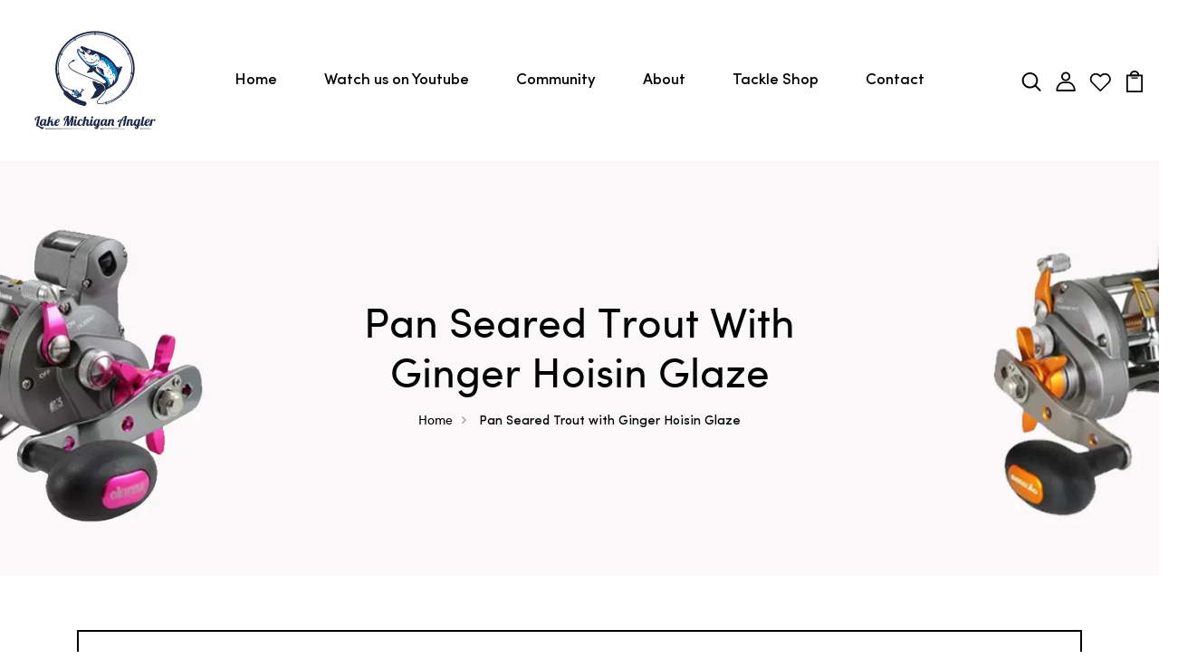

--- FILE ---
content_type: text/html; charset=utf-8
request_url: https://lakemichiganangler.com/pages/pan-seared-trout-with-ginger-hoisin-glaze
body_size: 56563
content:
<!DOCTYPE html>
<!--[if IE 8]><html class="no-js lt-ie9" lang="en"> <![endif]-->
<!--[if IE 9 ]><html class="ie9 no-js"> <![endif]-->
<!--[if (gt IE 9)|!(IE)]><!--> <html class="no-js p-0"> <!--<![endif]-->
<head>

  <!-- Basic page needs ================================================== -->
  <meta charset="utf-8">
  <meta http-equiv="X-UA-Compatible" content="IE=edge">

  <!-- Title and description ================================================== -->
  <title>
    Pan Seared Trout with Ginger Hoisin Glaze &ndash;  Lake Michigan Angler 
  </title>

  
  <meta name="description" content="Pan Seared Trout with Ginger Hoisin Glaze Pan searing trout is an easy way to prepare fish. Cooking over high heat will caramelize the outside and still leave the inside moist and tender. 2 medium Trout filets (about 1 pound) 2 tablespoons of olive oil ¼ teaspoon of salt ¼ teaspoon of pepper ¼ teaspoon sugar 2 tablespo">
  

  <!-- Helpers ================================================== -->
  <!-- /snippets/social-meta-tags.liquid -->



<link rel="shortcut icon" href="//lakemichiganangler.com/cdn/shop/t/8/assets/favicon.png?v=84212244077600271081672663622" type="image/png" />

<link rel="apple-touch-icon-precomposed" href="//lakemichiganangler.com/cdn/shop/t/8/assets/icon-for-mobile.png?3552" />
<link rel="apple-touch-icon-precomposed" sizes="57x57" href="//lakemichiganangler.com/cdn/shop/t/8/assets/icon-for-mobile_57x57.png?3552" />
<link rel="apple-touch-icon-precomposed" sizes="60x60" href="//lakemichiganangler.com/cdn/shop/t/8/assets/icon-for-mobile_60x60.png?3552" />
<link rel="apple-touch-icon-precomposed" sizes="72x72" href="//lakemichiganangler.com/cdn/shop/t/8/assets/icon-for-mobile_72x72.png?3552" />
<link rel="apple-touch-icon-precomposed" sizes="76x76" href="//lakemichiganangler.com/cdn/shop/t/8/assets/icon-for-mobile_76x76.png?3552" />
<link rel="apple-touch-icon-precomposed" sizes="114x114" href="//lakemichiganangler.com/cdn/shop/t/8/assets/icon-for-mobile_114x114.png?3552" />
<link rel="apple-touch-icon-precomposed" sizes="120x120" href="//lakemichiganangler.com/cdn/shop/t/8/assets/icon-for-mobile_120x120.png?3552" />
<link rel="apple-touch-icon-precomposed" sizes="144x144" href="//lakemichiganangler.com/cdn/shop/t/8/assets/icon-for-mobile_144x144.png?3552" />
<link rel="apple-touch-icon-precomposed" sizes="152x152" href="//lakemichiganangler.com/cdn/shop/t/8/assets/icon-for-mobile_152x152.png?3552" />



  <meta property="og:type" content="website">
  <meta property="og:title" content="Pan Seared Trout with Ginger Hoisin Glaze">
  
  <meta property="og:image" content="http://lakemichiganangler.com/cdn/shop/t/8/assets/logo.png?3552">
  <meta property="og:image:secure_url" content="https://lakemichiganangler.com/cdn/shop/t/8/assets/logo.png?3552">
  


  <meta property="og:description" content="Pan Seared Trout with Ginger Hoisin Glaze Pan searing trout is an easy way to prepare fish. Cooking over high heat will caramelize the outside and still leave the inside moist and tender. 2 medium Trout filets (about 1 pound) 2 tablespoons of olive oil ¼ teaspoon of salt ¼ teaspoon of pepper ¼ teaspoon sugar 2 tablespo">

  <meta property="og:url" content="https://lakemichiganangler.com/pages/pan-seared-trout-with-ginger-hoisin-glaze">
  <meta property="og:site_name" content=" Lake Michigan Angler ">





<meta name="twitter:card" content="summary">


  <link rel="canonical" href="https://lakemichiganangler.com/pages/pan-seared-trout-with-ginger-hoisin-glaze">
  <meta name="viewport" content="width=device-width,initial-scale=1">
  <meta name="theme-color" content="#7fc9c4">
  <link rel="icon" href="//lakemichiganangler.com/cdn/shop/t/8/assets/favicon.png?v=84212244077600271081672663622" type="image/png" sizes="16x16">

  <!-- font -->
  
<link href="https://fonts.googleapis.com/css2?family=Old+Standard+TT:ital,wght@0,400;0,700;1,400&display=swap" rel="stylesheet">



  <!-- CSS ================================================== -->
  
  <link href="//lakemichiganangler.com/cdn/shop/t/8/assets/timber.scss.css?v=142922010108454607741764950545" rel="stylesheet" type="text/css" media="all" />
  
  

  <link href="//lakemichiganangler.com/cdn/shop/t/8/assets/bootstrap.min.css?v=174392269533316748021672663613" rel="stylesheet" type="text/css" media="all" />
  <link href="//lakemichiganangler.com/cdn/shop/t/8/assets/slick.css?v=98340474046176884051672663643" rel="stylesheet" type="text/css" media="all" />
  <link href="//lakemichiganangler.com/cdn/shop/t/8/assets/slick-theme.css?v=184272576841816378971672663641" rel="stylesheet" type="text/css" media="all" />
  <link rel="stylesheet" href="//lakemichiganangler.com/cdn/shop/t/8/assets/jquery.fancybox.min.css?v=19278034316635137701672663633" media="nope!" onload="this.media='all'">
  <link href="//lakemichiganangler.com/cdn/shop/t/8/assets/style-main.scss.css?v=123387318511783977221672663689" rel="stylesheet" type="text/css" media="all" />
  <link href="//lakemichiganangler.com/cdn/shop/t/8/assets/engo-customize.scss.css?v=94240835572180190271702315844" rel="stylesheet" type="text/css" media="all" />
  <link href="//lakemichiganangler.com/cdn/shop/t/8/assets/theme-custom.css?v=171167726437994974311672663649" rel="stylesheet" type="text/css" media="all" />
  <link href="//lakemichiganangler.com/cdn/shop/t/8/assets/animate.min.css?v=30636256313253750241672663610" rel="stylesheet" type="text/css" media="all" />
  


  <!-- Header hook for plugins ================================================== -->
  <!-- "snippets/buddha-megamenu.liquid" was not rendered, the associated app was uninstalled -->
  <script>window.performance && window.performance.mark && window.performance.mark('shopify.content_for_header.start');</script><meta name="google-site-verification" content="FWIEA_smj2YZGLBu5DfYYporekaERBc-pu5KPF-ScPo">
<meta id="shopify-digital-wallet" name="shopify-digital-wallet" content="/61061431526/digital_wallets/dialog">
<meta name="shopify-checkout-api-token" content="201bdc727328e27f2e212266dff9b46f">
<script async="async" src="/checkouts/internal/preloads.js?locale=en-US"></script>
<link rel="preconnect" href="https://shop.app" crossorigin="anonymous">
<script async="async" src="https://shop.app/checkouts/internal/preloads.js?locale=en-US&shop_id=61061431526" crossorigin="anonymous"></script>
<script id="apple-pay-shop-capabilities" type="application/json">{"shopId":61061431526,"countryCode":"US","currencyCode":"USD","merchantCapabilities":["supports3DS"],"merchantId":"gid:\/\/shopify\/Shop\/61061431526","merchantName":" Lake Michigan Angler ","requiredBillingContactFields":["postalAddress","email"],"requiredShippingContactFields":["postalAddress","email"],"shippingType":"shipping","supportedNetworks":["visa","masterCard","amex","discover","elo","jcb"],"total":{"type":"pending","label":" Lake Michigan Angler ","amount":"1.00"},"shopifyPaymentsEnabled":true,"supportsSubscriptions":true}</script>
<script id="shopify-features" type="application/json">{"accessToken":"201bdc727328e27f2e212266dff9b46f","betas":["rich-media-storefront-analytics"],"domain":"lakemichiganangler.com","predictiveSearch":true,"shopId":61061431526,"locale":"en"}</script>
<script>var Shopify = Shopify || {};
Shopify.shop = "lake-michigan-angler-a.myshopify.com";
Shopify.locale = "en";
Shopify.currency = {"active":"USD","rate":"1.0"};
Shopify.country = "US";
Shopify.theme = {"name":"Zestyfish home 1 with Installments message","id":136435400934,"schema_name":"zestyfish","schema_version":"1.0.0","theme_store_id":null,"role":"main"};
Shopify.theme.handle = "null";
Shopify.theme.style = {"id":null,"handle":null};
Shopify.cdnHost = "lakemichiganangler.com/cdn";
Shopify.routes = Shopify.routes || {};
Shopify.routes.root = "/";</script>
<script type="module">!function(o){(o.Shopify=o.Shopify||{}).modules=!0}(window);</script>
<script>!function(o){function n(){var o=[];function n(){o.push(Array.prototype.slice.apply(arguments))}return n.q=o,n}var t=o.Shopify=o.Shopify||{};t.loadFeatures=n(),t.autoloadFeatures=n()}(window);</script>
<script>
  window.ShopifyPay = window.ShopifyPay || {};
  window.ShopifyPay.apiHost = "shop.app\/pay";
  window.ShopifyPay.redirectState = null;
</script>
<script id="shop-js-analytics" type="application/json">{"pageType":"page"}</script>
<script defer="defer" async type="module" src="//lakemichiganangler.com/cdn/shopifycloud/shop-js/modules/v2/client.init-shop-cart-sync_dlpDe4U9.en.esm.js"></script>
<script defer="defer" async type="module" src="//lakemichiganangler.com/cdn/shopifycloud/shop-js/modules/v2/chunk.common_FunKbpTJ.esm.js"></script>
<script type="module">
  await import("//lakemichiganangler.com/cdn/shopifycloud/shop-js/modules/v2/client.init-shop-cart-sync_dlpDe4U9.en.esm.js");
await import("//lakemichiganangler.com/cdn/shopifycloud/shop-js/modules/v2/chunk.common_FunKbpTJ.esm.js");

  window.Shopify.SignInWithShop?.initShopCartSync?.({"fedCMEnabled":true,"windoidEnabled":true});

</script>
<script>
  window.Shopify = window.Shopify || {};
  if (!window.Shopify.featureAssets) window.Shopify.featureAssets = {};
  window.Shopify.featureAssets['shop-js'] = {"shop-cart-sync":["modules/v2/client.shop-cart-sync_DIWHqfTk.en.esm.js","modules/v2/chunk.common_FunKbpTJ.esm.js"],"init-fed-cm":["modules/v2/client.init-fed-cm_CmNkGb1A.en.esm.js","modules/v2/chunk.common_FunKbpTJ.esm.js"],"shop-button":["modules/v2/client.shop-button_Dpfxl9vG.en.esm.js","modules/v2/chunk.common_FunKbpTJ.esm.js"],"shop-cash-offers":["modules/v2/client.shop-cash-offers_CtPYbIPM.en.esm.js","modules/v2/chunk.common_FunKbpTJ.esm.js","modules/v2/chunk.modal_n1zSoh3t.esm.js"],"init-windoid":["modules/v2/client.init-windoid_V_O5I0mt.en.esm.js","modules/v2/chunk.common_FunKbpTJ.esm.js"],"shop-toast-manager":["modules/v2/client.shop-toast-manager_p8J9W8kY.en.esm.js","modules/v2/chunk.common_FunKbpTJ.esm.js"],"init-shop-email-lookup-coordinator":["modules/v2/client.init-shop-email-lookup-coordinator_DUdFDmvK.en.esm.js","modules/v2/chunk.common_FunKbpTJ.esm.js"],"init-shop-cart-sync":["modules/v2/client.init-shop-cart-sync_dlpDe4U9.en.esm.js","modules/v2/chunk.common_FunKbpTJ.esm.js"],"pay-button":["modules/v2/client.pay-button_x_P2fRzB.en.esm.js","modules/v2/chunk.common_FunKbpTJ.esm.js"],"shop-login-button":["modules/v2/client.shop-login-button_C3-NmE42.en.esm.js","modules/v2/chunk.common_FunKbpTJ.esm.js","modules/v2/chunk.modal_n1zSoh3t.esm.js"],"avatar":["modules/v2/client.avatar_BTnouDA3.en.esm.js"],"init-shop-for-new-customer-accounts":["modules/v2/client.init-shop-for-new-customer-accounts_aeWumpsw.en.esm.js","modules/v2/client.shop-login-button_C3-NmE42.en.esm.js","modules/v2/chunk.common_FunKbpTJ.esm.js","modules/v2/chunk.modal_n1zSoh3t.esm.js"],"init-customer-accounts-sign-up":["modules/v2/client.init-customer-accounts-sign-up_CRLhpYdY.en.esm.js","modules/v2/client.shop-login-button_C3-NmE42.en.esm.js","modules/v2/chunk.common_FunKbpTJ.esm.js","modules/v2/chunk.modal_n1zSoh3t.esm.js"],"checkout-modal":["modules/v2/client.checkout-modal_EOl6FxyC.en.esm.js","modules/v2/chunk.common_FunKbpTJ.esm.js","modules/v2/chunk.modal_n1zSoh3t.esm.js"],"init-customer-accounts":["modules/v2/client.init-customer-accounts_BkuyBVsz.en.esm.js","modules/v2/client.shop-login-button_C3-NmE42.en.esm.js","modules/v2/chunk.common_FunKbpTJ.esm.js","modules/v2/chunk.modal_n1zSoh3t.esm.js"],"shop-follow-button":["modules/v2/client.shop-follow-button_DDNA7Aw9.en.esm.js","modules/v2/chunk.common_FunKbpTJ.esm.js","modules/v2/chunk.modal_n1zSoh3t.esm.js"],"lead-capture":["modules/v2/client.lead-capture_LZVhB0lN.en.esm.js","modules/v2/chunk.common_FunKbpTJ.esm.js","modules/v2/chunk.modal_n1zSoh3t.esm.js"],"shop-login":["modules/v2/client.shop-login_D4d_T_FR.en.esm.js","modules/v2/chunk.common_FunKbpTJ.esm.js","modules/v2/chunk.modal_n1zSoh3t.esm.js"],"payment-terms":["modules/v2/client.payment-terms_g-geHK5T.en.esm.js","modules/v2/chunk.common_FunKbpTJ.esm.js","modules/v2/chunk.modal_n1zSoh3t.esm.js"]};
</script>
<script>(function() {
  var isLoaded = false;
  function asyncLoad() {
    if (isLoaded) return;
    isLoaded = true;
    var urls = ["https:\/\/chimpstatic.com\/mcjs-connected\/js\/users\/be81f06e7f8ac2b1291e68556\/aaf361e5243aa1b92f1ba6cf9.js?shop=lake-michigan-angler-a.myshopify.com"];
    for (var i = 0; i < urls.length; i++) {
      var s = document.createElement('script');
      s.type = 'text/javascript';
      s.async = true;
      s.src = urls[i];
      var x = document.getElementsByTagName('script')[0];
      x.parentNode.insertBefore(s, x);
    }
  };
  if(window.attachEvent) {
    window.attachEvent('onload', asyncLoad);
  } else {
    window.addEventListener('load', asyncLoad, false);
  }
})();</script>
<script id="__st">var __st={"a":61061431526,"offset":-21600,"reqid":"620b938a-8d48-46dc-8562-ec4e6560997d-1765428372","pageurl":"lakemichiganangler.com\/pages\/pan-seared-trout-with-ginger-hoisin-glaze","s":"pages-94568218854","u":"c95c131d1555","p":"page","rtyp":"page","rid":94568218854};</script>
<script>window.ShopifyPaypalV4VisibilityTracking = true;</script>
<script id="captcha-bootstrap">!function(){'use strict';const t='contact',e='account',n='new_comment',o=[[t,t],['blogs',n],['comments',n],[t,'customer']],c=[[e,'customer_login'],[e,'guest_login'],[e,'recover_customer_password'],[e,'create_customer']],r=t=>t.map((([t,e])=>`form[action*='/${t}']:not([data-nocaptcha='true']) input[name='form_type'][value='${e}']`)).join(','),a=t=>()=>t?[...document.querySelectorAll(t)].map((t=>t.form)):[];function s(){const t=[...o],e=r(t);return a(e)}const i='password',u='form_key',d=['recaptcha-v3-token','g-recaptcha-response','h-captcha-response',i],f=()=>{try{return window.sessionStorage}catch{return}},m='__shopify_v',_=t=>t.elements[u];function p(t,e,n=!1){try{const o=window.sessionStorage,c=JSON.parse(o.getItem(e)),{data:r}=function(t){const{data:e,action:n}=t;return t[m]||n?{data:e,action:n}:{data:t,action:n}}(c);for(const[e,n]of Object.entries(r))t.elements[e]&&(t.elements[e].value=n);n&&o.removeItem(e)}catch(o){console.error('form repopulation failed',{error:o})}}const l='form_type',E='cptcha';function T(t){t.dataset[E]=!0}const w=window,h=w.document,L='Shopify',v='ce_forms',y='captcha';let A=!1;((t,e)=>{const n=(g='f06e6c50-85a8-45c8-87d0-21a2b65856fe',I='https://cdn.shopify.com/shopifycloud/storefront-forms-hcaptcha/ce_storefront_forms_captcha_hcaptcha.v1.5.2.iife.js',D={infoText:'Protected by hCaptcha',privacyText:'Privacy',termsText:'Terms'},(t,e,n)=>{const o=w[L][v],c=o.bindForm;if(c)return c(t,g,e,D).then(n);var r;o.q.push([[t,g,e,D],n]),r=I,A||(h.body.append(Object.assign(h.createElement('script'),{id:'captcha-provider',async:!0,src:r})),A=!0)});var g,I,D;w[L]=w[L]||{},w[L][v]=w[L][v]||{},w[L][v].q=[],w[L][y]=w[L][y]||{},w[L][y].protect=function(t,e){n(t,void 0,e),T(t)},Object.freeze(w[L][y]),function(t,e,n,w,h,L){const[v,y,A,g]=function(t,e,n){const i=e?o:[],u=t?c:[],d=[...i,...u],f=r(d),m=r(i),_=r(d.filter((([t,e])=>n.includes(e))));return[a(f),a(m),a(_),s()]}(w,h,L),I=t=>{const e=t.target;return e instanceof HTMLFormElement?e:e&&e.form},D=t=>v().includes(t);t.addEventListener('submit',(t=>{const e=I(t);if(!e)return;const n=D(e)&&!e.dataset.hcaptchaBound&&!e.dataset.recaptchaBound,o=_(e),c=g().includes(e)&&(!o||!o.value);(n||c)&&t.preventDefault(),c&&!n&&(function(t){try{if(!f())return;!function(t){const e=f();if(!e)return;const n=_(t);if(!n)return;const o=n.value;o&&e.removeItem(o)}(t);const e=Array.from(Array(32),(()=>Math.random().toString(36)[2])).join('');!function(t,e){_(t)||t.append(Object.assign(document.createElement('input'),{type:'hidden',name:u})),t.elements[u].value=e}(t,e),function(t,e){const n=f();if(!n)return;const o=[...t.querySelectorAll(`input[type='${i}']`)].map((({name:t})=>t)),c=[...d,...o],r={};for(const[a,s]of new FormData(t).entries())c.includes(a)||(r[a]=s);n.setItem(e,JSON.stringify({[m]:1,action:t.action,data:r}))}(t,e)}catch(e){console.error('failed to persist form',e)}}(e),e.submit())}));const S=(t,e)=>{t&&!t.dataset[E]&&(n(t,e.some((e=>e===t))),T(t))};for(const o of['focusin','change'])t.addEventListener(o,(t=>{const e=I(t);D(e)&&S(e,y())}));const B=e.get('form_key'),M=e.get(l),P=B&&M;t.addEventListener('DOMContentLoaded',(()=>{const t=y();if(P)for(const e of t)e.elements[l].value===M&&p(e,B);[...new Set([...A(),...v().filter((t=>'true'===t.dataset.shopifyCaptcha))])].forEach((e=>S(e,t)))}))}(h,new URLSearchParams(w.location.search),n,t,e,['guest_login'])})(!0,!0)}();</script>
<script integrity="sha256-52AcMU7V7pcBOXWImdc/TAGTFKeNjmkeM1Pvks/DTgc=" data-source-attribution="shopify.loadfeatures" defer="defer" src="//lakemichiganangler.com/cdn/shopifycloud/storefront/assets/storefront/load_feature-81c60534.js" crossorigin="anonymous"></script>
<script crossorigin="anonymous" defer="defer" src="//lakemichiganangler.com/cdn/shopifycloud/storefront/assets/shopify_pay/storefront-65b4c6d7.js?v=20250812"></script>
<script data-source-attribution="shopify.dynamic_checkout.dynamic.init">var Shopify=Shopify||{};Shopify.PaymentButton=Shopify.PaymentButton||{isStorefrontPortableWallets:!0,init:function(){window.Shopify.PaymentButton.init=function(){};var t=document.createElement("script");t.src="https://lakemichiganangler.com/cdn/shopifycloud/portable-wallets/latest/portable-wallets.en.js",t.type="module",document.head.appendChild(t)}};
</script>
<script data-source-attribution="shopify.dynamic_checkout.buyer_consent">
  function portableWalletsHideBuyerConsent(e){var t=document.getElementById("shopify-buyer-consent"),n=document.getElementById("shopify-subscription-policy-button");t&&n&&(t.classList.add("hidden"),t.setAttribute("aria-hidden","true"),n.removeEventListener("click",e))}function portableWalletsShowBuyerConsent(e){var t=document.getElementById("shopify-buyer-consent"),n=document.getElementById("shopify-subscription-policy-button");t&&n&&(t.classList.remove("hidden"),t.removeAttribute("aria-hidden"),n.addEventListener("click",e))}window.Shopify?.PaymentButton&&(window.Shopify.PaymentButton.hideBuyerConsent=portableWalletsHideBuyerConsent,window.Shopify.PaymentButton.showBuyerConsent=portableWalletsShowBuyerConsent);
</script>
<script data-source-attribution="shopify.dynamic_checkout.cart.bootstrap">document.addEventListener("DOMContentLoaded",(function(){function t(){return document.querySelector("shopify-accelerated-checkout-cart, shopify-accelerated-checkout")}if(t())Shopify.PaymentButton.init();else{new MutationObserver((function(e,n){t()&&(Shopify.PaymentButton.init(),n.disconnect())})).observe(document.body,{childList:!0,subtree:!0})}}));
</script>
<link id="shopify-accelerated-checkout-styles" rel="stylesheet" media="screen" href="https://lakemichiganangler.com/cdn/shopifycloud/portable-wallets/latest/accelerated-checkout-backwards-compat.css" crossorigin="anonymous">
<style id="shopify-accelerated-checkout-cart">
        #shopify-buyer-consent {
  margin-top: 1em;
  display: inline-block;
  width: 100%;
}

#shopify-buyer-consent.hidden {
  display: none;
}

#shopify-subscription-policy-button {
  background: none;
  border: none;
  padding: 0;
  text-decoration: underline;
  font-size: inherit;
  cursor: pointer;
}

#shopify-subscription-policy-button::before {
  box-shadow: none;
}

      </style>

<script>window.performance && window.performance.mark && window.performance.mark('shopify.content_for_header.end');</script>
  <!-- /snippets/oldIE-js.liquid -->


<!--[if lt IE 9]>
<script src="//cdnjs.cloudflare.com/ajax/libs/html5shiv/3.7.2/html5shiv.min.js" type="text/javascript"></script>
<script src="//lakemichiganangler.com/cdn/shop/t/8/assets/respond.min.js?3552" type="text/javascript"></script>
<link href="//lakemichiganangler.com/cdn/shop/t/8/assets/respond-proxy.html" id="respond-proxy" rel="respond-proxy" />
<link href="//lakemichiganangler.com/search?q=d47edc57c80de2f7b0440424fc24941f" id="respond-redirect" rel="respond-redirect" />
<script src="//lakemichiganangler.com/search?q=d47edc57c80de2f7b0440424fc24941f" type="text/javascript"></script>
<![endif]-->


  <script src="//lakemichiganangler.com/cdn/shop/t/8/assets/jquery-3.5.0.min.js?v=16874778797910128561672663630" type="text/javascript"></script>
  <link href="//cdnjs.cloudflare.com/ajax/libs/font-awesome/4.7.0/css/font-awesome.min.css" rel="stylesheet" type="text/css" media="all" />
  <link href="//cdnjs.cloudflare.com/ajax/libs/font-awesome/4.7.0/fonts/fontawesome-webfont.svg" rel="stylesheet" type="text/css" media="all" />
  <link href="//cdnjs.cloudflare.com/ajax/libs/font-awesome/4.7.0/fonts/FontAwesome.otf" rel="stylesheet" type="text/css" media="all" />
  <link href="//cdnjs.cloudflare.com/ajax/libs/font-awesome/4.7.0/fonts/fontawesome-webfont.eot" rel="stylesheet" type="text/css" media="all" />
  <link href="//cdnjs.cloudflare.com/ajax/libs/font-awesome/4.7.0/fonts/fontawesome-webfont.ttf" rel="stylesheet" type="text/css" media="all" />
  <link href="//cdnjs.cloudflare.com/ajax/libs/font-awesome/4.7.0/fonts/fontawesome-webfont.woff" rel="stylesheet" type="text/css" media="all" />
  <link href="//cdnjs.cloudflare.com/ajax/libs/font-awesome/4.7.0/fonts/fontawesome-webfont.woff2" rel="stylesheet" type="text/css" media="all" />
  <script src="//lakemichiganangler.com/cdn/shopifycloud/storefront/assets/themes_support/api.jquery-7ab1a3a4.js" type="text/javascript"></script>
  <script src="//lakemichiganangler.com/cdn/shop/t/8/assets/modernizr-2.8.3.min.js?v=174727525422211915231672663639" type="text/javascript"></script>
  <script src="//lakemichiganangler.com/cdn/shopifycloud/storefront/assets/themes_support/option_selection-b017cd28.js" type="text/javascript"></script>
  <script src="//lakemichiganangler.com/cdn/shop/t/8/assets/lazysizes.min.js?v=18178776694225242271672663635" type="text/javascript"></script>
  <script src="//lakemichiganangler.com/cdn/shop/t/8/assets/custom-script.js?v=158765412097298353751672663616" type="text/javascript"></script>


  <script>
    window.ajax_cart = true;
    window.money_format = '${{amount}} USD';
    window.shop_currency = 'USD';
    window.show_multiple_currencies = true;
    window.loading_url = "//lakemichiganangler.com/cdn/shop/t/8/assets/loader.gif?v=9076874988191347041672663636";
    window.use_color_swatch = true;
    window.product_image_resize = true;
    window.enable_sidebar_multiple_choice = true;

    window.file_url = "//lakemichiganangler.com/cdn/shop/files/?3552";
    window.asset_url = "";
    window.images_size = {
      is_crop: true,
      ratio_width : 1,
      ratio_height : 1,
    };
    window.inventory_text = {
      in_stock: "In Stock",
      many_in_stock: "Translation missing: en.products.product.many_in_stock",
      out_of_stock: "Out Of Stock",
      add_to_cart: "Add to Cart",
      sold_out: "Sold Out",
      unavailable: "Unavailable"
    };

    window.sidebar_toggle = {
      show_sidebar_toggle: "Translation missing: en.general.sidebar_toggle.show_sidebar_toggle",
      hide_sidebar_toggle: "Translation missing: en.general.sidebar_toggle.hide_sidebar_toggle"
    };

  </script>

  
  

  <!-- /snippets/social-meta-tags.liquid -->



<link rel="shortcut icon" href="//lakemichiganangler.com/cdn/shop/t/8/assets/favicon.png?v=84212244077600271081672663622" type="image/png" />

<link rel="apple-touch-icon-precomposed" href="//lakemichiganangler.com/cdn/shop/t/8/assets/icon-for-mobile.png?3552" />
<link rel="apple-touch-icon-precomposed" sizes="57x57" href="//lakemichiganangler.com/cdn/shop/t/8/assets/icon-for-mobile_57x57.png?3552" />
<link rel="apple-touch-icon-precomposed" sizes="60x60" href="//lakemichiganangler.com/cdn/shop/t/8/assets/icon-for-mobile_60x60.png?3552" />
<link rel="apple-touch-icon-precomposed" sizes="72x72" href="//lakemichiganangler.com/cdn/shop/t/8/assets/icon-for-mobile_72x72.png?3552" />
<link rel="apple-touch-icon-precomposed" sizes="76x76" href="//lakemichiganangler.com/cdn/shop/t/8/assets/icon-for-mobile_76x76.png?3552" />
<link rel="apple-touch-icon-precomposed" sizes="114x114" href="//lakemichiganangler.com/cdn/shop/t/8/assets/icon-for-mobile_114x114.png?3552" />
<link rel="apple-touch-icon-precomposed" sizes="120x120" href="//lakemichiganangler.com/cdn/shop/t/8/assets/icon-for-mobile_120x120.png?3552" />
<link rel="apple-touch-icon-precomposed" sizes="144x144" href="//lakemichiganangler.com/cdn/shop/t/8/assets/icon-for-mobile_144x144.png?3552" />
<link rel="apple-touch-icon-precomposed" sizes="152x152" href="//lakemichiganangler.com/cdn/shop/t/8/assets/icon-for-mobile_152x152.png?3552" />



  <meta property="og:type" content="website">
  <meta property="og:title" content="Pan Seared Trout with Ginger Hoisin Glaze">
  
  <meta property="og:image" content="http://lakemichiganangler.com/cdn/shop/t/8/assets/logo.png?3552">
  <meta property="og:image:secure_url" content="https://lakemichiganangler.com/cdn/shop/t/8/assets/logo.png?3552">
  


  <meta property="og:description" content="Pan Seared Trout with Ginger Hoisin Glaze Pan searing trout is an easy way to prepare fish. Cooking over high heat will caramelize the outside and still leave the inside moist and tender. 2 medium Trout filets (about 1 pound) 2 tablespoons of olive oil ¼ teaspoon of salt ¼ teaspoon of pepper ¼ teaspoon sugar 2 tablespo">

  <meta property="og:url" content="https://lakemichiganangler.com/pages/pan-seared-trout-with-ginger-hoisin-glaze">
  <meta property="og:site_name" content=" Lake Michigan Angler ">





<meta name="twitter:card" content="summary">



  <!-- "snippets/weglot_hreftags.liquid" was not rendered, the associated app was uninstalled -->
  <!-- "snippets/weglot_switcher.liquid" was not rendered, the associated app was uninstalled -->
<script src="https://cdn.shopify.com/extensions/4bff5ccf-ba34-4433-8855-97906549b1e4/forms-2274/assets/shopify-forms-loader.js" type="text/javascript" defer="defer"></script>
<link href="https://monorail-edge.shopifysvc.com" rel="dns-prefetch">
<script>(function(){if ("sendBeacon" in navigator && "performance" in window) {try {var session_token_from_headers = performance.getEntriesByType('navigation')[0].serverTiming.find(x => x.name == '_s').description;} catch {var session_token_from_headers = undefined;}var session_cookie_matches = document.cookie.match(/_shopify_s=([^;]*)/);var session_token_from_cookie = session_cookie_matches && session_cookie_matches.length === 2 ? session_cookie_matches[1] : "";var session_token = session_token_from_headers || session_token_from_cookie || "";function handle_abandonment_event(e) {var entries = performance.getEntries().filter(function(entry) {return /monorail-edge.shopifysvc.com/.test(entry.name);});if (!window.abandonment_tracked && entries.length === 0) {window.abandonment_tracked = true;var currentMs = Date.now();var navigation_start = performance.timing.navigationStart;var payload = {shop_id: 61061431526,url: window.location.href,navigation_start,duration: currentMs - navigation_start,session_token,page_type: "page"};window.navigator.sendBeacon("https://monorail-edge.shopifysvc.com/v1/produce", JSON.stringify({schema_id: "online_store_buyer_site_abandonment/1.1",payload: payload,metadata: {event_created_at_ms: currentMs,event_sent_at_ms: currentMs}}));}}window.addEventListener('pagehide', handle_abandonment_event);}}());</script>
<script id="web-pixels-manager-setup">(function e(e,d,r,n,o){if(void 0===o&&(o={}),!Boolean(null===(a=null===(i=window.Shopify)||void 0===i?void 0:i.analytics)||void 0===a?void 0:a.replayQueue)){var i,a;window.Shopify=window.Shopify||{};var t=window.Shopify;t.analytics=t.analytics||{};var s=t.analytics;s.replayQueue=[],s.publish=function(e,d,r){return s.replayQueue.push([e,d,r]),!0};try{self.performance.mark("wpm:start")}catch(e){}var l=function(){var e={modern:/Edge?\/(1{2}[4-9]|1[2-9]\d|[2-9]\d{2}|\d{4,})\.\d+(\.\d+|)|Firefox\/(1{2}[4-9]|1[2-9]\d|[2-9]\d{2}|\d{4,})\.\d+(\.\d+|)|Chrom(ium|e)\/(9{2}|\d{3,})\.\d+(\.\d+|)|(Maci|X1{2}).+ Version\/(15\.\d+|(1[6-9]|[2-9]\d|\d{3,})\.\d+)([,.]\d+|)( \(\w+\)|)( Mobile\/\w+|) Safari\/|Chrome.+OPR\/(9{2}|\d{3,})\.\d+\.\d+|(CPU[ +]OS|iPhone[ +]OS|CPU[ +]iPhone|CPU IPhone OS|CPU iPad OS)[ +]+(15[._]\d+|(1[6-9]|[2-9]\d|\d{3,})[._]\d+)([._]\d+|)|Android:?[ /-](13[3-9]|1[4-9]\d|[2-9]\d{2}|\d{4,})(\.\d+|)(\.\d+|)|Android.+Firefox\/(13[5-9]|1[4-9]\d|[2-9]\d{2}|\d{4,})\.\d+(\.\d+|)|Android.+Chrom(ium|e)\/(13[3-9]|1[4-9]\d|[2-9]\d{2}|\d{4,})\.\d+(\.\d+|)|SamsungBrowser\/([2-9]\d|\d{3,})\.\d+/,legacy:/Edge?\/(1[6-9]|[2-9]\d|\d{3,})\.\d+(\.\d+|)|Firefox\/(5[4-9]|[6-9]\d|\d{3,})\.\d+(\.\d+|)|Chrom(ium|e)\/(5[1-9]|[6-9]\d|\d{3,})\.\d+(\.\d+|)([\d.]+$|.*Safari\/(?![\d.]+ Edge\/[\d.]+$))|(Maci|X1{2}).+ Version\/(10\.\d+|(1[1-9]|[2-9]\d|\d{3,})\.\d+)([,.]\d+|)( \(\w+\)|)( Mobile\/\w+|) Safari\/|Chrome.+OPR\/(3[89]|[4-9]\d|\d{3,})\.\d+\.\d+|(CPU[ +]OS|iPhone[ +]OS|CPU[ +]iPhone|CPU IPhone OS|CPU iPad OS)[ +]+(10[._]\d+|(1[1-9]|[2-9]\d|\d{3,})[._]\d+)([._]\d+|)|Android:?[ /-](13[3-9]|1[4-9]\d|[2-9]\d{2}|\d{4,})(\.\d+|)(\.\d+|)|Mobile Safari.+OPR\/([89]\d|\d{3,})\.\d+\.\d+|Android.+Firefox\/(13[5-9]|1[4-9]\d|[2-9]\d{2}|\d{4,})\.\d+(\.\d+|)|Android.+Chrom(ium|e)\/(13[3-9]|1[4-9]\d|[2-9]\d{2}|\d{4,})\.\d+(\.\d+|)|Android.+(UC? ?Browser|UCWEB|U3)[ /]?(15\.([5-9]|\d{2,})|(1[6-9]|[2-9]\d|\d{3,})\.\d+)\.\d+|SamsungBrowser\/(5\.\d+|([6-9]|\d{2,})\.\d+)|Android.+MQ{2}Browser\/(14(\.(9|\d{2,})|)|(1[5-9]|[2-9]\d|\d{3,})(\.\d+|))(\.\d+|)|K[Aa][Ii]OS\/(3\.\d+|([4-9]|\d{2,})\.\d+)(\.\d+|)/},d=e.modern,r=e.legacy,n=navigator.userAgent;return n.match(d)?"modern":n.match(r)?"legacy":"unknown"}(),u="modern"===l?"modern":"legacy",c=(null!=n?n:{modern:"",legacy:""})[u],f=function(e){return[e.baseUrl,"/wpm","/b",e.hashVersion,"modern"===e.buildTarget?"m":"l",".js"].join("")}({baseUrl:d,hashVersion:r,buildTarget:u}),m=function(e){var d=e.version,r=e.bundleTarget,n=e.surface,o=e.pageUrl,i=e.monorailEndpoint;return{emit:function(e){var a=e.status,t=e.errorMsg,s=(new Date).getTime(),l=JSON.stringify({metadata:{event_sent_at_ms:s},events:[{schema_id:"web_pixels_manager_load/3.1",payload:{version:d,bundle_target:r,page_url:o,status:a,surface:n,error_msg:t},metadata:{event_created_at_ms:s}}]});if(!i)return console&&console.warn&&console.warn("[Web Pixels Manager] No Monorail endpoint provided, skipping logging."),!1;try{return self.navigator.sendBeacon.bind(self.navigator)(i,l)}catch(e){}var u=new XMLHttpRequest;try{return u.open("POST",i,!0),u.setRequestHeader("Content-Type","text/plain"),u.send(l),!0}catch(e){return console&&console.warn&&console.warn("[Web Pixels Manager] Got an unhandled error while logging to Monorail."),!1}}}}({version:r,bundleTarget:l,surface:e.surface,pageUrl:self.location.href,monorailEndpoint:e.monorailEndpoint});try{o.browserTarget=l,function(e){var d=e.src,r=e.async,n=void 0===r||r,o=e.onload,i=e.onerror,a=e.sri,t=e.scriptDataAttributes,s=void 0===t?{}:t,l=document.createElement("script"),u=document.querySelector("head"),c=document.querySelector("body");if(l.async=n,l.src=d,a&&(l.integrity=a,l.crossOrigin="anonymous"),s)for(var f in s)if(Object.prototype.hasOwnProperty.call(s,f))try{l.dataset[f]=s[f]}catch(e){}if(o&&l.addEventListener("load",o),i&&l.addEventListener("error",i),u)u.appendChild(l);else{if(!c)throw new Error("Did not find a head or body element to append the script");c.appendChild(l)}}({src:f,async:!0,onload:function(){if(!function(){var e,d;return Boolean(null===(d=null===(e=window.Shopify)||void 0===e?void 0:e.analytics)||void 0===d?void 0:d.initialized)}()){var d=window.webPixelsManager.init(e)||void 0;if(d){var r=window.Shopify.analytics;r.replayQueue.forEach((function(e){var r=e[0],n=e[1],o=e[2];d.publishCustomEvent(r,n,o)})),r.replayQueue=[],r.publish=d.publishCustomEvent,r.visitor=d.visitor,r.initialized=!0}}},onerror:function(){return m.emit({status:"failed",errorMsg:"".concat(f," has failed to load")})},sri:function(e){var d=/^sha384-[A-Za-z0-9+/=]+$/;return"string"==typeof e&&d.test(e)}(c)?c:"",scriptDataAttributes:o}),m.emit({status:"loading"})}catch(e){m.emit({status:"failed",errorMsg:(null==e?void 0:e.message)||"Unknown error"})}}})({shopId: 61061431526,storefrontBaseUrl: "https://lakemichiganangler.com",extensionsBaseUrl: "https://extensions.shopifycdn.com/cdn/shopifycloud/web-pixels-manager",monorailEndpoint: "https://monorail-edge.shopifysvc.com/unstable/produce_batch",surface: "storefront-renderer",enabledBetaFlags: ["2dca8a86"],webPixelsConfigList: [{"id":"512950502","configuration":"{\"config\":\"{\\\"google_tag_ids\\\":[\\\"AW-17517771932\\\",\\\"GT-577DJNT\\\"],\\\"target_country\\\":\\\"US\\\",\\\"gtag_events\\\":[{\\\"type\\\":\\\"begin_checkout\\\",\\\"action_label\\\":\\\"AW-17517771932\\\/YT-UCImum5AbEJz5j6FB\\\"},{\\\"type\\\":\\\"search\\\",\\\"action_label\\\":\\\"AW-17517771932\\\/n267CJWum5AbEJz5j6FB\\\"},{\\\"type\\\":\\\"view_item\\\",\\\"action_label\\\":[\\\"AW-17517771932\\\/Bw4GCJKum5AbEJz5j6FB\\\",\\\"MC-TEDNKQZJ7J\\\"]},{\\\"type\\\":\\\"purchase\\\",\\\"action_label\\\":[\\\"AW-17517771932\\\/EhE0CIaum5AbEJz5j6FB\\\",\\\"MC-TEDNKQZJ7J\\\"]},{\\\"type\\\":\\\"page_view\\\",\\\"action_label\\\":[\\\"AW-17517771932\\\/7a0-CI-um5AbEJz5j6FB\\\",\\\"MC-TEDNKQZJ7J\\\"]},{\\\"type\\\":\\\"add_payment_info\\\",\\\"action_label\\\":\\\"AW-17517771932\\\/UkALCJium5AbEJz5j6FB\\\"},{\\\"type\\\":\\\"add_to_cart\\\",\\\"action_label\\\":\\\"AW-17517771932\\\/E9xJCIyum5AbEJz5j6FB\\\"}],\\\"enable_monitoring_mode\\\":false}\"}","eventPayloadVersion":"v1","runtimeContext":"OPEN","scriptVersion":"b2a88bafab3e21179ed38636efcd8a93","type":"APP","apiClientId":1780363,"privacyPurposes":[],"dataSharingAdjustments":{"protectedCustomerApprovalScopes":["read_customer_address","read_customer_email","read_customer_name","read_customer_personal_data","read_customer_phone"]}},{"id":"111771878","configuration":"{\"myshopifyDomain\":\"lake-michigan-angler-a.myshopify.com\"}","eventPayloadVersion":"v1","runtimeContext":"STRICT","scriptVersion":"23b97d18e2aa74363140dc29c9284e87","type":"APP","apiClientId":2775569,"privacyPurposes":["ANALYTICS","MARKETING","SALE_OF_DATA"],"dataSharingAdjustments":{"protectedCustomerApprovalScopes":["read_customer_address","read_customer_email","read_customer_name","read_customer_phone","read_customer_personal_data"]}},{"id":"shopify-app-pixel","configuration":"{}","eventPayloadVersion":"v1","runtimeContext":"STRICT","scriptVersion":"0450","apiClientId":"shopify-pixel","type":"APP","privacyPurposes":["ANALYTICS","MARKETING"]},{"id":"shopify-custom-pixel","eventPayloadVersion":"v1","runtimeContext":"LAX","scriptVersion":"0450","apiClientId":"shopify-pixel","type":"CUSTOM","privacyPurposes":["ANALYTICS","MARKETING"]}],isMerchantRequest: false,initData: {"shop":{"name":" Lake Michigan Angler ","paymentSettings":{"currencyCode":"USD"},"myshopifyDomain":"lake-michigan-angler-a.myshopify.com","countryCode":"US","storefrontUrl":"https:\/\/lakemichiganangler.com"},"customer":null,"cart":null,"checkout":null,"productVariants":[],"purchasingCompany":null},},"https://lakemichiganangler.com/cdn","ae1676cfwd2530674p4253c800m34e853cb",{"modern":"","legacy":""},{"shopId":"61061431526","storefrontBaseUrl":"https:\/\/lakemichiganangler.com","extensionBaseUrl":"https:\/\/extensions.shopifycdn.com\/cdn\/shopifycloud\/web-pixels-manager","surface":"storefront-renderer","enabledBetaFlags":"[\"2dca8a86\"]","isMerchantRequest":"false","hashVersion":"ae1676cfwd2530674p4253c800m34e853cb","publish":"custom","events":"[[\"page_viewed\",{}]]"});</script><script>
  window.ShopifyAnalytics = window.ShopifyAnalytics || {};
  window.ShopifyAnalytics.meta = window.ShopifyAnalytics.meta || {};
  window.ShopifyAnalytics.meta.currency = 'USD';
  var meta = {"page":{"pageType":"page","resourceType":"page","resourceId":94568218854}};
  for (var attr in meta) {
    window.ShopifyAnalytics.meta[attr] = meta[attr];
  }
</script>
<script class="analytics">
  (function () {
    var customDocumentWrite = function(content) {
      var jquery = null;

      if (window.jQuery) {
        jquery = window.jQuery;
      } else if (window.Checkout && window.Checkout.$) {
        jquery = window.Checkout.$;
      }

      if (jquery) {
        jquery('body').append(content);
      }
    };

    var hasLoggedConversion = function(token) {
      if (token) {
        return document.cookie.indexOf('loggedConversion=' + token) !== -1;
      }
      return false;
    }

    var setCookieIfConversion = function(token) {
      if (token) {
        var twoMonthsFromNow = new Date(Date.now());
        twoMonthsFromNow.setMonth(twoMonthsFromNow.getMonth() + 2);

        document.cookie = 'loggedConversion=' + token + '; expires=' + twoMonthsFromNow;
      }
    }

    var trekkie = window.ShopifyAnalytics.lib = window.trekkie = window.trekkie || [];
    if (trekkie.integrations) {
      return;
    }
    trekkie.methods = [
      'identify',
      'page',
      'ready',
      'track',
      'trackForm',
      'trackLink'
    ];
    trekkie.factory = function(method) {
      return function() {
        var args = Array.prototype.slice.call(arguments);
        args.unshift(method);
        trekkie.push(args);
        return trekkie;
      };
    };
    for (var i = 0; i < trekkie.methods.length; i++) {
      var key = trekkie.methods[i];
      trekkie[key] = trekkie.factory(key);
    }
    trekkie.load = function(config) {
      trekkie.config = config || {};
      trekkie.config.initialDocumentCookie = document.cookie;
      var first = document.getElementsByTagName('script')[0];
      var script = document.createElement('script');
      script.type = 'text/javascript';
      script.onerror = function(e) {
        var scriptFallback = document.createElement('script');
        scriptFallback.type = 'text/javascript';
        scriptFallback.onerror = function(error) {
                var Monorail = {
      produce: function produce(monorailDomain, schemaId, payload) {
        var currentMs = new Date().getTime();
        var event = {
          schema_id: schemaId,
          payload: payload,
          metadata: {
            event_created_at_ms: currentMs,
            event_sent_at_ms: currentMs
          }
        };
        return Monorail.sendRequest("https://" + monorailDomain + "/v1/produce", JSON.stringify(event));
      },
      sendRequest: function sendRequest(endpointUrl, payload) {
        // Try the sendBeacon API
        if (window && window.navigator && typeof window.navigator.sendBeacon === 'function' && typeof window.Blob === 'function' && !Monorail.isIos12()) {
          var blobData = new window.Blob([payload], {
            type: 'text/plain'
          });

          if (window.navigator.sendBeacon(endpointUrl, blobData)) {
            return true;
          } // sendBeacon was not successful

        } // XHR beacon

        var xhr = new XMLHttpRequest();

        try {
          xhr.open('POST', endpointUrl);
          xhr.setRequestHeader('Content-Type', 'text/plain');
          xhr.send(payload);
        } catch (e) {
          console.log(e);
        }

        return false;
      },
      isIos12: function isIos12() {
        return window.navigator.userAgent.lastIndexOf('iPhone; CPU iPhone OS 12_') !== -1 || window.navigator.userAgent.lastIndexOf('iPad; CPU OS 12_') !== -1;
      }
    };
    Monorail.produce('monorail-edge.shopifysvc.com',
      'trekkie_storefront_load_errors/1.1',
      {shop_id: 61061431526,
      theme_id: 136435400934,
      app_name: "storefront",
      context_url: window.location.href,
      source_url: "//lakemichiganangler.com/cdn/s/trekkie.storefront.94e7babdf2ec3663c2b14be7d5a3b25b9303ebb0.min.js"});

        };
        scriptFallback.async = true;
        scriptFallback.src = '//lakemichiganangler.com/cdn/s/trekkie.storefront.94e7babdf2ec3663c2b14be7d5a3b25b9303ebb0.min.js';
        first.parentNode.insertBefore(scriptFallback, first);
      };
      script.async = true;
      script.src = '//lakemichiganangler.com/cdn/s/trekkie.storefront.94e7babdf2ec3663c2b14be7d5a3b25b9303ebb0.min.js';
      first.parentNode.insertBefore(script, first);
    };
    trekkie.load(
      {"Trekkie":{"appName":"storefront","development":false,"defaultAttributes":{"shopId":61061431526,"isMerchantRequest":null,"themeId":136435400934,"themeCityHash":"5197338051488895886","contentLanguage":"en","currency":"USD","eventMetadataId":"ebdeed7a-8dfc-42ac-8cad-39d8fc79c856"},"isServerSideCookieWritingEnabled":true,"monorailRegion":"shop_domain","enabledBetaFlags":["f0df213a"]},"Session Attribution":{},"S2S":{"facebookCapiEnabled":false,"source":"trekkie-storefront-renderer","apiClientId":580111}}
    );

    var loaded = false;
    trekkie.ready(function() {
      if (loaded) return;
      loaded = true;

      window.ShopifyAnalytics.lib = window.trekkie;

      var originalDocumentWrite = document.write;
      document.write = customDocumentWrite;
      try { window.ShopifyAnalytics.merchantGoogleAnalytics.call(this); } catch(error) {};
      document.write = originalDocumentWrite;

      window.ShopifyAnalytics.lib.page(null,{"pageType":"page","resourceType":"page","resourceId":94568218854,"shopifyEmitted":true});

      var match = window.location.pathname.match(/checkouts\/(.+)\/(thank_you|post_purchase)/)
      var token = match? match[1]: undefined;
      if (!hasLoggedConversion(token)) {
        setCookieIfConversion(token);
        
      }
    });


        var eventsListenerScript = document.createElement('script');
        eventsListenerScript.async = true;
        eventsListenerScript.src = "//lakemichiganangler.com/cdn/shopifycloud/storefront/assets/shop_events_listener-3da45d37.js";
        document.getElementsByTagName('head')[0].appendChild(eventsListenerScript);

})();</script>
<script
  defer
  src="https://lakemichiganangler.com/cdn/shopifycloud/perf-kit/shopify-perf-kit-2.1.2.min.js"
  data-application="storefront-renderer"
  data-shop-id="61061431526"
  data-render-region="gcp-us-central1"
  data-page-type="page"
  data-theme-instance-id="136435400934"
  data-theme-name="zestyfish"
  data-theme-version="1.0.0"
  data-monorail-region="shop_domain"
  data-resource-timing-sampling-rate="10"
  data-shs="true"
  data-shs-beacon="true"
  data-shs-export-with-fetch="true"
  data-shs-logs-sample-rate="1"
></script>
</head>

<body  class="preload push_filter_left js_overhidden relative" style="background: #ffffff;">

  <div class="wrap">
    <div class="contentbody">
      
      <div id="shopify-section-header" class="shopify-section index-section"><!-- /sections/header.liquid -->

  
  






<header id="header" class="otherpage header-v1-h1 js_height_hd jsheader_sticky d-none d-xl-block ">
  <div class="container container-v1">
    <div class="row align-items-center">
      <div class="col-lg-2">
        <div class="logo">
          <div class="center logo delay05">          	
            
            <div class="logosvg" style="max-width:180px;">
              <a class="logourl" href="https://lakemichiganangler.com"><?xml version="1.0" encoding="utf-8"?>
<!-- Generator: Adobe Illustrator 15.1.0, SVG Export Plug-In . SVG Version: 6.00 Build 0)  -->

<svg version="1.1" id="Layer_1" xmlns="http://www.w3.org/2000/svg" x="0px" y="0px" width="841.89px" height="595.28px" viewbox="0 0 841.89 595.28" enable-background="new 0 0 841.89 595.28" xmlns:xlink="http://www.w3.org/1999/xlink" xml:space="preserve">
<path fill="#1D2949" d="M142.772,549.474c-2.099-1.17-4.753-2.949-7.983-5.37c-2.408-1.815-4.47-3.295-6.171-4.418
	c-1.708-1.115-3.564-2.06-5.563-2.843c-2-0.776-4.034-1.163-6.099-1.163c-0.716,0-1.279,0.031-1.663,0.078l10.76-47.422
	c-3.229,1.228-5.712,3.105-7.468,5.643c-1.754,2.527-2.64,5.624-2.64,9.277c0,1.685,0.164,2.865,0.51,3.52
	c0.338,0.656,0.517,1.034,0.517,1.134c-2.603,0-4.54-0.515-5.82-1.542c-1.28-1.038-1.906-2.737-1.906-5.098
	c0-2.916,1.265-5.759,3.791-8.528c2.526-2.753,5.765-5.004,9.711-6.703c3.946-1.709,7.894-2.559,11.837-2.559
	c0.677,0,1.639,0.046,2.883,0.137l-11.118,49.126c1.343,0.32,2.727,0.788,4.147,1.406c1.425,0.623,3.139,1.448,5.163,2.502
	c3.126,1.595,5.803,2.82,8.02,3.661c2.218,0.849,4.523,1.258,6.931,1.258c2.167,0,4.191-0.368,6.063-1.091
	c-0.388,3.32-1.246,5.946-2.565,7.862c-1.322,1.925-2.974,2.878-4.946,2.878C146.987,551.219,144.858,550.637,142.772,549.474z"></path>
<path fill="#1D2949" d="M153.084,526.271c1.18-1.063,1.988-2.538,2.424-4.416l3.471-15.472c0-0.593-0.243-1.176-0.718-1.747
	c-0.485-0.57-1.231-0.859-2.239-0.859c-1.923,0-3.667,1.054-5.207,3.183c-1.537,2.119-2.74,4.673-3.61,7.658
	c-0.871,2.988-1.295,5.617-1.295,7.903c0,2.287,0.345,3.741,1.051,4.385c0.691,0.64,1.55,0.959,2.563,0.959
	C150.713,527.887,151.907,527.356,153.084,526.271z M137.97,531.857c-1.837-1.773-2.743-4.57-2.743-8.351
	c0-3.377,0.704-6.923,2.125-10.636c1.421-3.714,3.536-6.876,6.354-9.446c2.82-2.569,6.175-3.871,10.071-3.871
	c1.974,0,3.445,0.315,4.405,0.96c0.959,0.646,1.451,1.475,1.451,2.539v0.477l0.794-3.624h10.403l-5.203,23.259
	c-0.191,0.677-0.294,1.418-0.294,2.184c0,1.967,0.987,2.937,2.959,2.937c1.345,0,2.512-0.591,3.499-1.767
	c0.982-1.196,1.767-2.739,2.344-4.652h3.034c-1.778,4.924-3.98,8.266-6.608,10.029c-2.625,1.755-5.267,2.631-7.904,2.631
	c-2.025,0-3.651-0.535-4.871-1.615c-1.229-1.069-1.958-2.632-2.201-4.684c-1.398,1.867-2.949,3.389-4.663,4.553
	c-1.704,1.165-3.742,1.746-6.1,1.746C142.081,534.525,139.786,533.629,137.97,531.857z"></path>
<path fill="#1D2949" d="M194.502,532.508c-1.536-1.349-2.305-3.285-2.305-5.781c0-1.096,0.142-2.286,0.438-3.563l0.574-2.668
	c0.191-0.776,0.293-1.615,0.293-2.538c0-2.188-0.867-3.289-2.602-3.289c-0.766,0-1.57,0.206-2.417,0.621
	c-0.847,0.412-1.819,1.042-2.921,1.917l-3.754,16.893h-10.39l10.468-46.52l10.683-1.362l-5.42,24.078l13.94-10.406h7.148
	l-14.438,9.514c0.716-0.184,1.513-0.283,2.384-0.283c2.601,0,4.57,0.756,5.915,2.256c1.349,1.506,2.025,3.43,2.025,5.742
	c0,0.961-0.103,1.825-0.294,2.602l-0.793,3.42c-0.245,0.828-0.361,1.553-0.361,2.188c0,1.688,0.938,2.537,2.818,2.537
	c1.451,0,2.601-0.487,3.472-1.474c0.874-0.976,1.731-2.496,2.601-4.546h3.037c-2.985,8.434-7.418,12.665-13.284,12.665
	C198.295,534.525,196.042,533.849,194.502,532.508z"></path>
<path fill="#1D2949" d="M227.028,515.304c1.615-1.097,2.911-2.501,3.897-4.215c0.986-1.71,1.474-3.5,1.474-5.368
	c0-1.867-0.602-2.806-1.807-2.806c-1.691,0-3.359,1.448-5.021,4.349c-1.668,2.9-2.896,6.146-3.719,9.75
	C223.688,516.962,225.415,516.391,227.028,515.304z M213.489,531.895c-1.975-1.758-2.96-4.508-2.96-8.246
	c0-3.141,0.655-6.614,1.945-10.396c1.295-3.791,3.422-7.064,6.354-9.823c2.938-2.758,6.664-4.144,11.201-4.144
	c5.292,0,7.943,2.188,7.943,6.572c0,2.559-0.772,4.903-2.311,7.054c-1.534,2.145-3.584,3.855-6.133,5.167
	c-2.549,1.3-5.276,2.04-8.161,2.218c-0.1,1.013-0.14,1.693-0.14,2.05c0,3.794,1.487,5.687,4.471,5.687
	c1.345,0,2.793-0.34,4.33-1.033c1.538-0.677,2.931-1.553,4.187-2.602c-1.293,6.761-5.457,10.127-12.489,10.127
	C218.202,534.525,215.461,533.639,213.489,531.895z"></path>
<path fill="#1D2949" d="M276.814,487.114c-3.663,1.144-6.483,3.016-8.48,5.644c-1.999,2.622-2.999,5.874-2.999,9.749
	c0,1.73,0.169,2.912,0.501,3.556c0.331,0.646,0.511,1.028,0.511,1.165c-5.149,0-7.725-2.077-7.725-6.227
	c0-2.83,1.137-5.674,3.433-8.527c2.281-2.853,5.229-5.166,8.813-6.976c3.588-1.798,7.165-2.712,10.724-2.712
	c1.779,0,3.617,0.32,5.482,0.968l-1.665,36.05l15.886-36.05h10.403l-7.584,50.346h-10.403l4.626-30.722l-13.58,30.722h-9.89
	l1.448-30.858L264.26,534.1h-5.779L276.814,487.114z"></path>
<path fill="#1D2949" d="M318.474,494.635c-1.111-1.043-1.661-2.329-1.661-3.833c0-1.511,0.55-2.797,1.661-3.878
	c1.104-1.064,2.463-1.603,4.05-1.603c1.588,0,2.948,0.538,4.072,1.603c1.13,1.077,1.694,2.354,1.694,3.878
	c0,1.504-0.563,2.778-1.694,3.833c-1.124,1.054-2.483,1.579-4.072,1.579C320.923,496.204,319.577,495.679,318.474,494.635z
	 M312.007,532.475c-1.421-1.369-2.129-3.42-2.129-6.151c0-1.143,0.192-2.628,0.581-4.447l4.905-21.96h10.401l-5.201,23.261
	c-0.194,0.681-0.283,1.416-0.283,2.188c0,0.906,0.232,1.562,0.682,1.95c0.46,0.394,1.214,0.582,2.28,0.582
	c1.397,0,2.688-0.557,3.891-1.673c1.207-1.112,2.081-2.56,2.604-4.348h3.034c-1.778,4.936-4.071,8.267-6.852,10.032
	c-2.792,1.758-5.562,2.629-8.303,2.629C315.299,534.525,313.427,533.833,312.007,532.475z"></path>
<path fill="#1D2949" d="M331.76,531.895c-1.97-1.758-2.958-4.508-2.958-8.246c0-3.141,0.666-6.614,1.988-10.396
	c1.316-3.791,3.443-7.064,6.353-9.823c2.906-2.769,6.609-4.144,11.083-4.144c2.894,0,4.942,0.599,6.172,1.774
	c1.229,1.19,1.846,2.693,1.846,4.515c0,1.604-0.362,2.832-1.09,3.691c-0.719,0.861-1.643,1.301-2.743,1.301
	c-0.82,0-1.664-0.283-2.523-0.827c0.579-1.507,0.871-2.854,0.871-4.04c0-0.865-0.163-1.563-0.498-2.06
	c-0.334-0.488-0.849-0.75-1.511-0.75c-1.448,0-2.897,1.121-4.33,3.351c-1.447,2.234-2.627,4.952-3.537,8.146
	c-0.911,3.194-1.372,6.072-1.372,8.622c0,2.234,0.409,3.755,1.232,4.552c0.818,0.801,2.137,1.207,3.967,1.207
	c2.602,0,4.833-0.577,6.676-1.721c1.857-1.139,3.882-2.874,6.098-5.192h2.462c-5.345,8.434-11.969,12.667-19.861,12.667
	C336.501,534.53,333.732,533.639,331.76,531.895z"></path>
<path fill="#1D2949" d="M377.06,532.308c-1.372-1.485-2.061-3.319-2.061-5.519c0-0.96,0.112-2.034,0.359-3.25
	c0.243-1.201,0.499-2.375,0.756-3.521c0.268-1.143,0.446-1.873,0.537-2.187c0.384-1.59,0.743-3.169,1.088-4.722
	c0.336-1.552,0.498-2.806,0.498-3.758c0-2.335-0.87-3.49-2.598-3.49c-1.256,0-2.358,0.589-3.319,1.748
	c-0.959,1.17-1.728,2.686-2.306,4.558l-4.906,21.959h-10.403l10.468-46.521l10.684-1.373l-3.896,17.238
	c2.41-2.549,5.229-3.839,8.446-3.839c2.458,0,4.405,0.646,5.853,1.925c1.448,1.271,2.165,3.215,2.165,5.812
	c0,1.32-0.166,2.789-0.502,4.416c-0.33,1.62-0.815,3.597-1.444,5.91c-0.385,1.426-0.732,2.796-1.05,4.146
	c-0.322,1.345-0.474,2.399-0.474,3.181c0,0.908,0.214,1.611,0.653,2.125c0.436,0.493,1.178,0.75,2.24,0.75
	c1.45,0,2.601-0.482,3.471-1.469c0.874-0.984,1.731-2.501,2.602-4.552h3.039c-1.781,5.029-3.845,8.392-6.176,10.09
	c-2.331,1.71-4.754,2.56-7.253,2.56C380.585,534.525,378.432,533.787,377.06,532.308z"></path>
<path fill="#1D2949" d="M401.938,494.635c-1.114-1.043-1.665-2.329-1.665-3.833c0-1.511,0.55-2.797,1.665-3.878
	c1.104-1.064,2.46-1.603,4.052-1.603c1.587,0,2.945,0.538,4.074,1.603c1.126,1.077,1.688,2.354,1.688,3.878
	c0,1.504-0.562,2.778-1.688,3.833c-1.128,1.054-2.486,1.579-4.074,1.579C404.398,496.204,403.042,495.679,401.938,494.635z
	 M395.485,532.475c-1.424-1.369-2.127-3.42-2.127-6.151c0-1.143,0.189-2.628,0.578-4.447l4.904-21.96h10.403l-5.201,23.261
	c-0.193,0.681-0.28,1.416-0.28,2.188c0,0.906,0.229,1.562,0.676,1.95c0.461,0.394,1.219,0.582,2.283,0.582
	c1.395,0,2.689-0.557,3.893-1.673c1.205-1.112,2.077-2.56,2.602-4.348h3.033c-1.78,4.936-4.071,8.267-6.852,10.032
	c-2.79,1.758-5.559,2.629-8.302,2.629C398.763,534.525,396.89,533.833,395.485,532.475z"></path>
<path fill="#1D2949" d="M429.96,526.448c1.152-0.955,1.944-2.255,2.383-3.89l3.674-16.224c0-0.545-0.243-1.1-0.718-1.672
	c-0.484-0.572-1.229-0.859-2.24-0.859c-1.921,0-3.664,1.054-5.201,3.177c-1.537,2.124-2.742,4.673-3.613,7.658
	c-0.871,2.988-1.294,5.62-1.294,7.902c0,2.281,0.348,3.741,1.051,4.385c0.691,0.646,1.549,0.961,2.56,0.961
	C427.666,527.887,428.805,527.398,429.96,526.448z M426.703,544.313c0.769-1.045,1.371-2.549,1.804-4.522l0.439-1.972
	c-4.717,1.632-7.073,3.578-7.073,5.812c0,0.594,0.217,1.116,0.653,1.574c0.438,0.455,1.038,0.682,1.803,0.682
	C425.141,545.875,425.936,545.351,426.703,544.313z M420.205,549.504c-1.534-1.138-2.302-2.778-2.302-4.93
	c0-2.597,1.101-4.689,3.317-6.258c2.218-1.582,5.032-2.894,8.444-3.938l0.869-3.636c-2.459,2.519-5.341,3.771-8.66,3.771
	c-2.743,0-5.035-0.886-6.852-2.674c-1.833-1.773-2.746-4.563-2.746-8.349c0-3.373,0.707-6.92,2.131-10.637
	c1.418-3.719,3.532-6.873,6.354-9.447c2.817-2.574,6.175-3.87,10.068-3.87c1.972,0,3.445,0.32,4.407,0.955
	c0.959,0.646,1.446,1.484,1.446,2.538v0.42l0.793-3.562h10.403l-7.148,31.746c2.306-0.729,4.164-1.821,5.563-3.295
	c1.391-1.452,2.575-3.624,3.535-6.486h3.033c-1.29,4.054-3.06,7.038-5.263,8.932c-2.216,1.894-4.717,3.184-7.506,3.855l-1.091,4.935
	c-0.959,4.417-2.627,7.463-4.984,9.126c-2.355,1.668-5.034,2.502-8.02,2.502C423.667,551.219,421.745,550.648,420.205,549.504z"></path>
<path fill="#1D2949" d="M466.735,526.271c1.181-1.063,1.988-2.538,2.424-4.416l3.471-15.472c0-0.593-0.243-1.176-0.719-1.747
	c-0.484-0.57-1.229-0.859-2.237-0.859c-1.924,0-3.666,1.054-5.203,3.183c-1.537,2.119-2.74,4.673-3.614,7.658
	c-0.871,2.988-1.295,5.617-1.295,7.903c0,2.287,0.349,3.741,1.052,4.385c0.692,0.64,1.55,0.959,2.564,0.959
	C464.37,527.887,465.559,527.356,466.735,526.271z M451.62,531.857c-1.829-1.773-2.743-4.57-2.743-8.351
	c0-3.377,0.708-6.923,2.127-10.636c1.425-3.714,3.539-6.876,6.354-9.446c2.82-2.569,6.177-3.871,10.073-3.871
	c1.972,0,3.445,0.315,4.406,0.96c0.964,0.646,1.446,1.475,1.446,2.539v0.477l0.795-3.624h10.403l-5.201,23.259
	c-0.193,0.677-0.295,1.418-0.295,2.184c0,1.967,0.987,2.937,2.958,2.937c1.348,0,2.512-0.591,3.498-1.767
	c0.988-1.196,1.771-2.739,2.344-4.652h3.039c-1.783,4.924-3.986,8.266-6.613,10.029c-2.625,1.755-5.262,2.631-7.903,2.631
	c-2.025,0-3.649-0.535-4.869-1.615c-1.23-1.069-1.959-2.632-2.202-4.684c-1.398,1.867-2.945,3.389-4.663,4.553
	c-1.702,1.165-3.742,1.746-6.099,1.746C455.732,534.525,453.438,533.629,451.62,531.857z"></path>
<path fill="#1D2949" d="M507.067,532.328c-1.154-1.459-1.728-3.304-1.728-5.548c0-0.961,0.114-2.042,0.355-3.252
	c0.244-1.202,0.498-2.381,0.758-3.52c0.269-1.138,0.446-1.872,0.538-2.188c0.383-1.589,0.743-3.167,1.089-4.725
	c0.332-1.553,0.501-2.801,0.501-3.761c0-2.328-0.872-3.482-2.603-3.482c-1.256,0-2.356,0.581-3.315,1.751
	c-0.962,1.16-1.732,2.68-2.309,4.547l-4.91,21.96h-10.398l7.646-34.206h10.402l-0.795,3.556c2.41-2.549,5.23-3.837,8.445-3.837
	c2.456,0,4.405,0.644,5.854,1.917c1.447,1.275,2.163,3.222,2.163,5.816c0,1.323-0.167,2.797-0.498,4.416
	c-0.332,1.615-0.821,3.6-1.446,5.912c-0.384,1.426-0.732,2.795-1.053,4.143c-0.319,1.349-0.475,2.402-0.475,3.184
	c0,0.908,0.221,1.61,0.656,2.119c0.435,0.498,1.177,0.756,2.24,0.756c1.153,0,1.946-0.137,2.381-0.415
	c-0.296,2.328-1.165,4.074-2.636,5.271c-1.474,1.19-3.242,1.783-5.306,1.783C510.08,534.525,508.219,533.797,507.067,532.328z"></path>
<path fill="#1D2949" d="M574.862,487.659c-2.074,1.06-4.226,3-6.467,5.853c-2.243,2.853-4.423,6.299-6.537,10.364
	c3.475,0.646,6.407,1.431,8.817,2.392L574.862,487.659z M547.281,541.512c-1.342-0.283-2.51-0.934-3.499-1.982
	c-0.984-1.055-1.484-2.663-1.484-4.852c0-3.059,0.974-7.164,2.921-12.311c1.947-5.16,4.51-10.335,7.688-15.529
	c-2.411,0.138-4.306,0.478-5.702,1.035c-1.396,0.544-2.308,1.394-2.739,2.522c0.191,0,0.393,0.23,0.613,0.682
	c0.217,0.455,0.319,0.938,0.319,1.432c0,0.822-0.383,1.469-1.153,1.955c-0.768,0.488-1.729,0.714-2.896,0.714
	c-1.345,0-2.433-0.34-3.255-1.033c-0.821-0.676-1.229-1.661-1.229-2.931c0-1.558,0.641-2.969,1.909-4.238
	c1.282-1.275,3.051-2.296,5.306-3.047c2.267-0.756,4.763-1.127,7.504-1.127c1.016,0,2.269,0.067,3.759,0.204
	c3.943-5.927,8.118-10.784,12.526-14.545c4.406-3.765,8.598-5.646,12.604-5.646c2.309,0,4.215,0.313,5.702,0.96l-11.339,50.357
	h-10.403l5.563-24.844c-1.784-0.771-3.42-1.348-4.909-1.71c-1.484-0.362-3.073-0.619-4.765-0.748
	c-2.741,5.604-4.996,11.349-6.75,17.201c-1.754,5.858-2.642,10.547-2.642,14.056c0,1.735,0.336,3.011,1.015,3.839
	C550.202,541.915,548.627,541.778,547.281,541.512z"></path>
<path fill="#1D2949" d="M604.073,532.308c-1.374-1.485-2.062-3.319-2.062-5.519c0-0.96,0.117-2.034,0.356-3.25
	c0.243-1.201,0.498-2.375,0.756-3.521c0.27-1.143,0.447-1.873,0.538-2.187c0.384-1.59,0.743-3.169,1.088-4.722
	c0.334-1.552,0.503-2.806,0.503-3.758c0-2.335-0.871-3.49-2.602-3.49c-1.256,0-2.36,0.589-3.32,1.748
	c-0.96,1.17-1.728,2.686-2.305,4.558l-4.907,21.959h-10.401l7.646-34.211h10.403l-0.794,3.556c2.409-2.549,5.227-3.839,8.443-3.839
	c2.458,0,4.406,0.646,5.853,1.925c1.451,1.271,2.167,3.215,2.167,5.812c0,1.32-0.167,2.789-0.499,4.416
	c-0.333,1.62-0.82,3.597-1.446,5.91c-0.384,1.426-0.729,2.796-1.053,4.146c-0.324,1.345-0.472,2.399-0.472,3.181
	c0,0.908,0.219,1.611,0.653,2.125c0.435,0.493,1.179,0.75,2.242,0.75c1.447,0,2.6-0.482,3.473-1.469
	c0.867-0.984,1.728-2.501,2.597-4.552h3.039c-1.783,5.029-3.845,8.392-6.178,10.09c-2.33,1.71-4.752,2.56-7.25,2.56
	C607.594,534.525,605.441,533.787,604.073,532.308z"></path>
<path fill="#1D2949" d="M637.691,526.448c1.151-0.955,1.946-2.255,2.381-3.89l3.676-16.224c0-0.545-0.243-1.1-0.719-1.672
	c-0.483-0.572-1.23-0.859-2.238-0.859c-1.923,0-3.666,1.054-5.203,3.177c-1.537,2.124-2.742,4.673-3.613,7.658
	c-0.871,2.988-1.295,5.62-1.295,7.902c0,2.281,0.347,3.741,1.054,4.385c0.688,0.646,1.547,0.961,2.559,0.961
	C635.394,527.887,636.521,527.398,637.691,526.448z M634.437,544.313c0.766-1.045,1.369-2.549,1.805-4.522l0.435-1.972
	c-4.713,1.632-7.071,3.578-7.071,5.812c0,0.594,0.218,1.116,0.655,1.574c0.435,0.455,1.036,0.682,1.807,0.682
	C632.872,545.875,633.666,545.351,634.437,544.313z M627.938,549.504c-1.539-1.138-2.302-2.778-2.302-4.93
	c0-2.597,1.102-4.689,3.314-6.258c2.215-1.582,5.021-2.894,8.443-3.938l0.871-3.636c-2.46,2.519-5.342,3.771-8.661,3.771
	c-2.741,0-5.035-0.886-6.854-2.674c-1.832-1.773-2.742-4.563-2.742-8.349c0-3.373,0.704-6.92,2.13-10.637
	c1.419-3.719,3.534-6.873,6.353-9.447c2.817-2.574,6.177-3.87,10.07-3.87c1.97,0,3.444,0.32,4.405,0.955
	c0.96,0.646,1.449,1.484,1.449,2.538v0.42l0.79-3.562h10.408l-7.151,31.746c2.306-0.729,4.162-1.821,5.559-3.295
	c1.399-1.452,2.577-3.624,3.536-6.486h3.036c-1.293,4.054-3.063,7.038-5.276,8.932c-2.218,1.894-4.717,3.184-7.509,3.855
	l-1.089,4.935c-0.963,4.417-2.625,7.463-4.983,9.126c-2.358,1.668-5.037,2.502-8.018,2.502
	C631.397,551.219,629.474,550.648,627.938,549.504z"></path>
<path fill="#1D2949" d="M659.097,532.475c-1.421-1.369-2.127-3.42-2.127-6.157c0-1.143,0.189-2.622,0.576-4.441l7.727-34.279
	l10.683-1.373l-8.301,36.94c-0.194,0.677-0.281,1.418-0.281,2.184c0,0.914,0.227,1.569,0.679,1.951
	c0.46,0.395,1.217,0.588,2.28,0.588c1.397,0,2.689-0.563,3.893-1.675c1.208-1.122,2.076-2.563,2.604-4.347h3.032
	c-1.777,4.924-4.072,8.266-6.853,10.029c-2.789,1.755-5.559,2.631-8.302,2.631C662.375,534.525,660.506,533.833,659.097,532.475z"></path>
<path fill="#1D2949" d="M692.38,515.227c1.612-1.092,2.909-2.493,3.895-4.182c0.985-1.683,1.471-3.472,1.471-5.334
	c0-1.878-0.602-2.805-1.803-2.805c-1.731,0-3.435,1.425-5.087,4.305c-1.668,2.88-2.854,6.132-3.575,9.781
	C689.059,516.914,690.765,516.315,692.38,515.227z M678.839,531.895c-1.975-1.764-2.962-4.508-2.962-8.246
	c0-3.141,0.654-6.614,1.949-10.405c1.295-3.781,3.423-7.055,6.353-9.818c2.936-2.753,6.661-4.143,11.198-4.143
	c5.291,0,7.939,2.187,7.939,6.571c0,2.559-0.765,4.902-2.301,7.054c-1.537,2.149-3.588,3.86-6.137,5.172
	c-2.553,1.3-5.279,2.04-8.164,2.218c-0.103,1.373-0.139,2.281-0.139,2.732c0,2.235,0.409,3.751,1.229,4.553
	c0.821,0.803,2.138,1.201,3.971,1.201c2.602,0,4.83-0.567,6.677-1.711c1.856-1.143,3.881-2.879,6.097-5.196h2.444
	c-5.338,8.438-11.963,12.666-19.856,12.666C683.58,534.525,680.811,533.639,678.839,531.895z"></path>
<path fill="#1D2949" d="M709.458,499.905h10.4l-0.936,4.232c1.642-1.368,3.113-2.412,4.448-3.137
	c1.319-0.733,2.754-1.096,4.292-1.096c1.534,0,2.753,0.499,3.65,1.506c0.882,1.006,1.329,2.208,1.329,3.624
	c0,1.326-0.459,2.491-1.372,3.488c-0.905,1.006-2.186,1.505-3.827,1.505c-1.063,0-1.771-0.242-2.128-0.714
	c-0.355-0.477-0.64-1.181-0.83-2.092c-0.143-0.593-0.297-1.034-0.438-1.303c-0.14-0.262-0.409-0.408-0.794-0.408
	c-1.013,0-1.867,0.199-2.561,0.584c-0.694,0.387-1.603,1.058-2.704,2.017l-5.778,25.999h-10.4L709.458,499.905z"></path>
<path fill="#1D2949" d="M654.099,546.83l78.315,1.757l-78.315,1.757c-1.021,0.026-1.869-0.74-1.896-1.71s0.781-1.767,1.804-1.799
	C654.038,546.83,654.075,546.83,654.099,546.83z"></path>
<path fill="#1D2949" d="M447.972,546.825l165.891,1.762l-165.891,1.757c-1.027,0.011-1.861-0.766-1.872-1.73
	c-0.015-0.976,0.806-1.767,1.833-1.778C447.933,546.825,447.955,546.825,447.972,546.825z"></path>
<path fill="#1D2949" d="M165.076,546.825l242.026,1.762l-242.026,1.757c-1.026,0.011-1.859-0.771-1.87-1.73
	c-0.015-0.976,0.821-1.767,1.831-1.778C165.052,546.825,165.063,546.825,165.076,546.825z"></path>
<path fill="#1D2949" d="M477.209,411.574c0.006,0,0.024-0.004,0.065,0c0.043,0.007,0.119,0.021,0.229,0.074
	c0.228,0.109,0.537,0.33,0.893,0.718c0.701,0.771,1.42,2.005,1.909,3.537l2.579-0.74c-0.579-1.82-1.469-3.426-2.498-4.554
	c-0.947-1.032-2.404-2.05-3.992-1.594L477.209,411.574z M477.165,416.8c-0.488-1.527-0.614-2.934-0.479-3.945
	c0.069-0.505,0.195-0.854,0.321-1.064c0.06-0.1,0.116-0.151,0.146-0.183c0.032-0.026,0.051-0.033,0.055-0.033l-0.815-2.559
	c-1.585,0.457-2.208,2.065-2.392,3.426c-0.198,1.478,0,3.283,0.58,5.098L477.165,416.8z M480.257,421.125
	c-0.006,0-0.024,0.005-0.063,0c-0.045-0.004-0.12-0.021-0.231-0.074c-0.228-0.108-0.536-0.334-0.888-0.718
	c-0.705-0.771-1.425-2.009-1.909-3.533l-2.583,0.739c0.579,1.813,1.468,3.425,2.5,4.546c0.948,1.038,2.405,2.051,3.988,1.6
	L480.257,421.125z M480.305,415.903c0.484,1.524,0.61,2.931,0.474,3.942c-0.068,0.503-0.193,0.856-0.319,1.064
	c-0.06,0.1-0.112,0.153-0.147,0.184c-0.03,0.027-0.046,0.031-0.055,0.031l0.813,2.56c1.588-0.454,2.209-2.065,2.393-3.424
	c0.2-1.48,0-3.283-0.579-5.098L480.305,415.903z"></path>
<path fill="#1D2949" d="M625.5,238.29c0,47.65-20.61,90.86-51.1,123.92c-30.44,33.03-70.78,55.92-110.15,62.97
	c78.97-22.84,151.55-90.739,152.19-186.89C617.14,135.77,528.73,52.66,420.53,52.66c-108.2,0-195.9,83.11-195.9,185.63
	c0,34.7,10.89,68.14,29.28,97.19c0,0,1.6,2.6,3.05,4.569c0.21,0.28,0.41,0.54,0.61,0.79c0,0,0,0.01,0.01,0.01
	c5.45,6.881,27.06,33.82,41.47,45.641l-4.45,5.02c-15.5-11.439-29.24-24.99-40.69-40.14l-0.32-0.42c0,0-0.99-1.33-1.63-2.2
	c-0.19-0.26-0.34-0.47-0.43-0.6c-22.67-31.24-35.95-69.101-35.95-109.871c0-107.25,91.77-194.22,204.95-194.22
	C533.71,44.06,625.5,131.05,625.5,238.29z"></path>
<path fill="#1D2949" d="M420.552,51.807c0.002,0,0.411,0.052,0.9,1.086c0.438,0.927,0.747,2.307,0.747,3.896h2.685
	c0-1.898-0.361-3.682-1.003-5.046c-0.593-1.253-1.68-2.621-3.328-2.621V51.807z M418.907,56.789c0-1.588,0.306-2.969,0.748-3.896
	c0.488-1.034,0.897-1.086,0.897-1.086v-2.686c-1.646,0-2.733,1.368-3.325,2.621c-0.644,1.364-1.004,3.147-1.004,5.046H418.907z
	 M420.552,61.772c0,0-0.409-0.048-0.897-1.082c-0.441-0.928-0.748-2.308-0.748-3.902h-2.685c0,1.903,0.361,3.688,1.004,5.052
	c0.592,1.252,1.679,2.616,3.325,2.616V61.772z M422.198,56.789c0,1.594-0.309,2.975-0.747,3.902c-0.489,1.033-0.898,1.082-0.9,1.082
	v2.684c1.648,0,2.735-1.363,3.328-2.616c0.642-1.364,1.003-3.148,1.003-5.052H422.198z"></path>
<path fill="#1D2949" d="M313.618,81.623c0.002,0,0.006,0,0.011-0.005c0.004,0,0.016-0.005,0.037-0.005
	c0.04-0.005,0.119-0.01,0.239,0.01c0.248,0.048,0.613,0.178,1.067,0.461c0.907,0.563,1.959,1.563,2.874,2.912l2.292-1.4
	c-1.081-1.59-2.4-2.9-3.71-3.709c-1.199-0.739-2.902-1.347-4.319-0.482L313.618,81.623z M315.116,86.663
	c-0.915-1.347-1.449-2.67-1.613-3.682c-0.082-0.509-0.062-0.876,0-1.111c0.028-0.116,0.063-0.178,0.086-0.21
	c0.01-0.015,0.019-0.025,0.021-0.032c0.004,0,0.008-0.005,0.008-0.005l-1.51-2.219c-1.414,0.866-1.531,2.586-1.317,3.923
	c0.235,1.469,0.949,3.147,2.032,4.736L315.116,86.663z M319.343,90.036c-0.002,0-0.005,0.004-0.01,0.004
	c-0.006,0-0.016,0.006-0.037,0.006c-0.04,0.005-0.115,0.01-0.236-0.01c-0.252-0.048-0.616-0.179-1.07-0.461
	c-0.907-0.557-1.959-1.564-2.873-2.912l-2.293,1.4c1.081,1.589,2.399,2.899,3.711,3.708c1.198,0.74,2.903,1.348,4.319,0.482
	L319.343,90.036z M317.845,84.995c0.916,1.347,1.448,2.669,1.613,3.682c0.081,0.509,0.06,0.881,0,1.11
	c-0.03,0.117-0.063,0.179-0.086,0.211c-0.011,0.016-0.019,0.026-0.022,0.031c-0.004,0.006-0.007,0.006-0.007,0.006l1.511,2.217
	c1.413-0.86,1.534-2.585,1.316-3.922c-0.237-1.469-0.95-3.147-2.033-4.736L317.845,84.995z"></path>
<path fill="#1D2949" d="M240.785,161.635c-0.023,0.052-0.028-0.01,0.199-0.1c0.239-0.095,0.628-0.167,1.177-0.163
	c1.097,0.006,2.571,0.309,4.124,0.981l1.158-2.424c-1.807-0.776-3.647-1.195-5.197-1.206c-0.771,0-1.54,0.1-2.214,0.356
	c-0.682,0.268-1.35,0.735-1.715,1.495L240.785,161.635z M244.977,165.086c-1.553-0.667-2.771-1.516-3.497-2.291
	c-0.364-0.394-0.56-0.719-0.644-0.949c-0.083-0.221-0.027-0.257-0.051-0.21l-2.468-1.06c-0.364,0.761-0.297,1.547-0.055,2.208
	c0.235,0.65,0.664,1.264,1.175,1.814c1.028,1.096,2.573,2.134,4.38,2.911L244.977,165.086z M250.475,165.8
	c0.023-0.048,0.028,0.017-0.2,0.104c-0.238,0.088-0.627,0.167-1.177,0.162c-1.096-0.005-2.57-0.315-4.122-0.98l-1.16,2.423
	c1.804,0.776,3.648,1.196,5.197,1.2c0.77,0.006,1.54-0.093,2.214-0.355c0.681-0.263,1.35-0.73,1.715-1.496L250.475,165.8z
	 M246.285,162.354c1.551,0.667,2.768,1.51,3.495,2.292c0.364,0.388,0.562,0.714,0.645,0.945c0.082,0.22,0.028,0.262,0.051,0.209
	l2.468,1.059c0.364-0.76,0.297-1.546,0.054-2.203c-0.235-0.656-0.664-1.264-1.175-1.814c-1.027-1.102-2.573-2.136-4.379-2.912
	L246.285,162.354z"></path>
<path fill="#1D2949" d="M230.365,264.022c1.688-0.237,3.199-0.148,4.262,0.137c0.531,0.14,0.882,0.314,1.084,0.461
	c0.197,0.147,0.166,0.206,0.158,0.137l2.66-0.373c-0.132-0.839-0.646-1.469-1.222-1.899c-0.571-0.425-1.281-0.719-2.022-0.918
	c-1.489-0.393-3.376-0.472-5.334-0.2L230.365,264.022z M225.321,266.234c0.011,0.068-0.033,0.021,0.107-0.172
	c0.147-0.2,0.431-0.461,0.897-0.746c0.928-0.561,2.35-1.059,4.039-1.295l-0.415-2.655c-1.958,0.278-3.742,0.866-5.045,1.658
	c-0.647,0.388-1.238,0.866-1.652,1.433c-0.423,0.571-0.722,1.31-0.59,2.15L225.321,266.234z M230.823,266.969
	c-1.689,0.236-3.199,0.152-4.259-0.13c-0.533-0.142-0.887-0.315-1.088-0.467c-0.194-0.147-0.165-0.199-0.155-0.137l-2.659,0.373
	c0.131,0.839,0.642,1.468,1.222,1.898c0.572,0.425,1.28,0.724,2.021,0.918c1.488,0.398,3.376,0.472,5.333,0.199L230.823,266.969z
	 M235.868,264.756c-0.009-0.064,0.035-0.021-0.109,0.172c-0.148,0.199-0.431,0.461-0.896,0.746c-0.929,0.56-2.351,1.058-4.039,1.294
	l0.414,2.654c1.959-0.272,3.742-0.865,5.046-1.652c0.65-0.393,1.237-0.871,1.654-1.431c0.419-0.573,0.72-1.316,0.591-2.156
	L235.868,264.756z"></path>
<path fill="#1D2949" d="M562.98,353.484c-0.023,0.027,0.003-0.036,0.248-0.063c0.253-0.026,0.645,0.005,1.172,0.148
	c1.044,0.293,2.368,0.969,3.659,2.013l1.796-1.998c-1.518-1.223-3.171-2.109-4.667-2.523c-0.744-0.205-1.514-0.314-2.237-0.235
	c-0.733,0.072-1.502,0.352-2.06,0.975L562.98,353.484z M565.983,357.896c-1.294-1.044-2.214-2.166-2.683-3.1
	c-0.235-0.467-0.331-0.828-0.344-1.074c-0.014-0.231,0.05-0.269,0.023-0.237l-2.089-1.684c-0.559,0.619-0.722,1.386-0.686,2.083
	c0.039,0.687,0.273,1.391,0.609,2.056c0.667,1.332,1.858,2.732,3.374,3.954L565.983,357.896z M571.06,359.993
	c0.027-0.026,0,0.037-0.242,0.063c-0.257,0.027-0.648-0.005-1.174-0.151c-1.046-0.288-2.368-0.965-3.66-2.009l-1.794,1.998
	c1.516,1.223,3.168,2.109,4.662,2.522c0.748,0.205,1.517,0.311,2.24,0.236c0.735-0.072,1.499-0.351,2.061-0.977L571.06,359.993z
	 M568.06,355.583c1.293,1.038,2.215,2.166,2.683,3.1c0.237,0.466,0.329,0.83,0.342,1.07c0.013,0.234-0.048,0.268-0.024,0.24
	l2.093,1.683c0.56-0.623,0.722-1.383,0.682-2.08c-0.036-0.688-0.27-1.391-0.605-2.058c-0.668-1.331-1.858-2.736-3.373-3.953
	L568.06,355.583z"></path>
<path fill="#1D2949" d="M605.761,262.05c-0.009,0.063-0.039,0.01,0.153-0.142c0.198-0.152,0.551-0.331,1.079-0.477
	c1.058-0.3,2.567-0.41,4.259-0.195l0.374-2.659c-1.962-0.247-3.848-0.147-5.329,0.274c-0.739,0.21-1.441,0.514-2.008,0.943
	c-0.57,0.441-1.074,1.075-1.191,1.92L605.761,262.05z M610.838,264.189c-1.691-0.215-3.12-0.693-4.057-1.237
	c-0.471-0.278-0.761-0.535-0.909-0.734c-0.147-0.188-0.102-0.236-0.111-0.168l-2.663-0.336c-0.119,0.839,0.193,1.579,0.624,2.146
	c0.424,0.555,1.02,1.022,1.675,1.405c1.314,0.771,3.107,1.337,5.07,1.584L610.838,264.189z M616.329,263.376
	c0.012-0.063,0.04-0.01-0.151,0.142c-0.2,0.153-0.55,0.331-1.081,0.478c-1.056,0.298-2.565,0.409-4.259,0.194l-0.371,2.659
	c1.961,0.246,3.847,0.147,5.327-0.272c0.739-0.211,1.444-0.514,2.009-0.944c0.57-0.442,1.074-1.076,1.192-1.92L616.329,263.376z
	 M611.252,261.236c1.692,0.216,3.122,0.693,4.058,1.238c0.473,0.277,0.761,0.534,0.909,0.734c0.148,0.188,0.104,0.236,0.11,0.167
	l2.666,0.336c0.117-0.839-0.193-1.579-0.622-2.145c-0.429-0.555-1.024-1.022-1.677-1.405c-1.317-0.771-3.111-1.337-5.07-1.584
	L611.252,261.236z"></path>
<path fill="#1D2949" d="M593.712,159.816c1.538-0.688,3.01-1.018,4.105-1.038c0.552-0.012,0.939,0.057,1.18,0.146
	c0.229,0.084,0.228,0.153,0.204,0.1l2.452-1.09c-0.379-0.761-1.055-1.218-1.739-1.474c-0.677-0.252-1.447-0.337-2.22-0.326
	c-1.549,0.031-3.385,0.477-5.179,1.279L593.712,159.816z M589.573,163.323c0.026,0.048-0.028,0.011,0.048-0.214
	c0.082-0.23,0.272-0.556,0.632-0.955c0.714-0.787,1.917-1.652,3.459-2.339l-1.196-2.403c-1.792,0.798-3.324,1.856-4.334,2.969
	c-0.504,0.556-0.922,1.176-1.148,1.831c-0.229,0.667-0.286,1.448,0.089,2.207L589.573,163.323z M595.063,162.533
	c-1.54,0.687-3.011,1.016-4.108,1.038c-0.551,0.01-0.938-0.058-1.176-0.147c-0.231-0.083-0.229-0.151-0.206-0.1l-2.451,1.096
	c0.377,0.756,1.054,1.212,1.737,1.47c0.677,0.251,1.449,0.336,2.22,0.326c1.55-0.033,3.385-0.478,5.179-1.275L595.063,162.533z
	 M599.201,159.023c-0.028-0.046,0.027-0.01-0.048,0.216c-0.082,0.23-0.272,0.556-0.632,0.954c-0.713,0.788-1.918,1.653-3.458,2.34
	l1.194,2.407c1.795-0.802,3.326-1.862,4.337-2.974c0.501-0.557,0.92-1.174,1.146-1.831c0.229-0.661,0.286-1.446-0.088-2.202
	L599.201,159.023z"></path>
<path fill="#1D2949" d="M520.91,83.536c0.896-1.357,1.934-2.38,2.83-2.952c0.451-0.283,0.81-0.425,1.062-0.472
	c0.121-0.025,0.198-0.021,0.238-0.015c0.036,0.005,0.046,0.01,0.046,0.01l1.475-2.245c-1.426-0.845-3.118-0.21-4.307,0.545
	c-1.299,0.829-2.598,2.155-3.654,3.761L520.91,83.536z M519.494,88.598c0,0-0.009-0.005-0.029-0.037
	c-0.022-0.031-0.059-0.095-0.091-0.209c-0.063-0.236-0.088-0.604-0.017-1.112c0.148-1.018,0.66-2.344,1.553-3.704l-2.311-1.368
	c-1.057,1.605-1.742,3.294-1.958,4.762c-0.197,1.348-0.05,3.063,1.377,3.908L519.494,88.598z M523.67,85.167
	c-0.895,1.359-1.93,2.377-2.826,2.948c-0.452,0.289-0.814,0.43-1.063,0.478c-0.12,0.021-0.196,0.021-0.239,0.016
	c-0.035-0.006-0.047-0.011-0.047-0.011l-1.476,2.241c1.428,0.843,3.12,0.213,4.308-0.546c1.302-0.823,2.599-2.156,3.656-3.761
	L523.67,85.167z M525.086,80.107c0,0,0.014,0.005,0.035,0.036c0.021,0.032,0.058,0.096,0.085,0.211
	c0.064,0.23,0.093,0.597,0.019,1.112c-0.148,1.012-0.66,2.345-1.555,3.702l2.313,1.363c1.057-1.603,1.744-3.293,1.959-4.761
	c0.193-1.343,0.05-3.063-1.381-3.908L525.086,80.107z"></path>
<path fill="#1D2949" d="M310.13,201.327c3.761-2.057,5.834-5.324,4.637-7.29c-1.198-1.967-5.221-1.898-8.979,0.156
	c-3.761,2.062-5.837,5.324-4.637,7.291C302.35,203.457,306.369,203.382,310.13,201.327z"></path>
<path fill="#1D2949" d="M376.58,421.92c-0.68,3.11-2.69,5.87-5.55,7.561c-1.95,1.159-4.17,1.76-6.42,1.76
	c-1.02,0-2.01-0.141-3.03-0.38c-13.09-3.19-25.68-7.601-37.65-13.141c0.02-0.25,0.03-0.5,0.03-0.75c0-5.05-4.1-9.14-9.15-9.14
	c-2.26,0-4.31,0.81-5.9,2.16c-2.87-1.62-5.69-3.32-8.46-5.08c0.13-0.62,0.2-1.26,0.2-1.91c0-5.04-4.1-9.14-9.15-9.14
	c-1.78,0-3.45,0.51-4.86,1.399c-2.16-1.64-4.29-3.34-6.38-5.08c0.59-1.199,0.92-2.56,0.92-3.989c0-5.051-4.1-9.15-9.15-9.15
	c-1.74,0-3.36,0.479-4.74,1.32c-2.02-2-4-4.051-5.94-6.16c-2.2-2.38-3.24-5.46-2.95-8.65c0.53-5.399,5.03-10.12,11.36-10.54
	c4.07-0.24,7.93,1.65,10.62,4.561c0.3,0.34,0.64,0.66,0.97,1.02c0,0,16.63,18.391,42.73,32.92c0.17,0.09,0.35,0.19,0.53,0.29
	c1.26,0.7,2.55,1.391,3.86,2.061c4.35,2.26,8.94,4.38,13.74,6.279c8.18,3.33,16.7,6.08,25.41,8.23
	C373.98,409.92,377.9,415.86,376.58,421.92z"></path>
<path fill="#1D2949" d="M328.47,393.86c-1.31-0.67-2.6-1.36-3.86-2.061c1.26,0.67,2.52,1.32,3.79,1.95l0.02,0.02
	C328.44,393.8,328.45,393.83,328.47,393.86z"></path>
<polygon fill="#1D2949" points="302.661,198.572 301.119,199.379 302.744,202.476 304.286,201.657 "></polygon>
<polygon fill="#1D2949" points="449.605,310.945 449.629,310.957 450.257,309.771 "></polygon>
<polygon fill="#1D2949" points="437.219,400.623 437.1,400.539 438.464,401.619 438.499,401.585 "></polygon>
<polygon fill="#1D2949" points="459.795,419.286 459.926,420.021 459.962,420.222 459.997,420.436 460.02,420.424 "></polygon>
<polygon fill="#1D2949" points="238.798,288.82 237.125,289.318 238.823,288.879 "></polygon>
<polygon fill="#1D2949" points="243.295,306.413 244.896,305.726 244.896,305.714 "></polygon>
<path fill="#1D2949" d="M451.276,307.884c-11.744-6.561-31.532-14.212-53.292-22.564c-21.829-8.375-45.734-17.488-65.902-26.978
	c-10.073-4.756-19.184-9.574-26.598-14.438c-7.438-4.864-13.063-9.692-16.301-14.39c-3.203-4.64-3.985-8.981-2.171-13.228
	c1.875-4.39,6.715-9.053,15.732-13.81l-1.625-3.097c-9.267,4.889-14.961,10.036-17.322,15.542
	c-2.421,5.647-1.15,11.271,2.503,16.573c3.63,5.256,9.693,10.37,17.273,15.34c7.605,4.983,16.871,9.883,27.026,14.664
	c20.299,9.563,44.347,18.721,66.141,27.085c21.864,8.4,41.38,15.956,52.866,22.363l0.651-1.175l0.202-0.344l0.843-1.53
	C451.29,307.896,451.29,307.884,451.276,307.884z"></path>
<path fill="#1D2949" d="M477.484,334.222c-2.053-6.595-6.75-13.027-14.89-19.172c-3.216-2.431-6.963-4.815-11.293-7.153
	c-0.012,0-0.012-0.013-0.025-0.013l-0.817,1.543l-0.202,0.344l-0.628,1.187c1.897,1.02,3.665,2.042,5.314,3.085
	c11.33,7.047,17.048,14.26,19.206,21.225c1.543,4.946,1.342,9.94-0.106,14.925c-0.866,3.036-2.206,6.086-3.892,9.099
	c-4.448,7.972-11.21,15.577-17.83,22.459c-6.49,6.737-12.99,12.896-16.586,17.699c-0.011,0.013-0.022,0.036-0.035,0.049l1.399,1.042
	l0.119,0.084l1.28,0.962c3.406-4.579,9.61-10.43,16.337-17.429c6.645-6.892,13.679-14.77,18.365-23.17
	c2.242-3.996,3.974-8.173,4.853-12.445C479.027,343.856,478.991,339.05,477.484,334.222z"></path>
<path fill="#1D2949" d="M459.962,420.222l-0.036-0.201l-0.131-0.734l-0.105-0.571c-0.036-0.212-0.071-0.402-0.107-0.57
	c-0.203-1.149-0.203-1.149-0.203-1.149c-0.011,0-0.011,0-0.022,0c-0.024,0.013-0.048,0.013-0.083,0.024
	c-0.083,0.012-0.19,0.034-0.345,0.047c-0.296,0.06-0.746,0.131-1.305,0.2c-1.115,0.168-2.693,0.369-4.52,0.524
	c-3.69,0.331-8.281,0.486-12.196-0.132c-1.945-0.308-3.642-0.782-4.923-1.471c-1.281-0.677-2.076-1.508-2.456-2.468
	c-0.379-0.96-0.45-2.348,0.248-4.354c0.713-2.018,2.172-4.569,4.687-7.748l-1.245-0.996l-0.119-0.084l-1.364-1.091
	c-0.011,0.013-0.022,0.036-0.035,0.049c-2.634,3.321-4.33,6.203-5.208,8.719c-0.891,2.552-0.985,4.817-0.214,6.787
	c0.771,1.956,2.29,3.321,4.069,4.271c1.755,0.926,3.856,1.495,6.026,1.838c4.319,0.677,9.255,0.499,13.039,0.166
	c1.896-0.177,3.534-0.379,4.71-0.544c0.581-0.097,1.044-0.166,1.377-0.216c0.153-0.022,0.284-0.046,0.366-0.058
	c0.036-0.013,0.071-0.013,0.096-0.024h0.035L459.962,420.222z"></path>
<path fill="#1D2949" d="M611.224,239.052l-1.744,0.011c0.439,86.854-63.625,161.229-150.101,177.932c-0.011,0-0.011,0-0.022,0
	l0.226,1.149c0.036,0.168,0.071,0.358,0.107,0.57l0.105,0.571l0.225,1.138c88.041-16.988,153.399-92.739,152.948-181.372H611.224z"></path>
<path fill="#1D2949" d="M416.231,57.596l0.036,1.744l0.036,1.744c104.104-2.183,192.667,79.546,193.176,177.979l1.744-0.011h1.744
	C612.457,138.495,522.092,55.377,416.231,57.596z"></path>
<path fill="#1D2949" d="M416.267,59.34l-0.036-1.744c-104.164,2.184-188.052,82.916-188.052,182.37h3.489
	c0-97.378,82.204-176.722,184.635-178.882L416.267,59.34z"></path>
<path fill="#1D2949" d="M231.668,239.965h-3.489c0,17.249,2.515,33.966,7.261,49.792c0,0.023,0.012,0.036,0.012,0.06l1.673-0.499
	l1.672-0.498C234.148,273.291,231.668,256.895,231.668,239.965z"></path>
<path fill="#1D2949" d="M240.233,293.506c-0.486-1.483-0.842-2.646-1.079-3.44c-0.118-0.391-0.202-0.688-0.261-0.901
	c-0.024-0.095-0.047-0.167-0.059-0.214c0-0.023-0.011-0.047-0.011-0.06c0,0,0,0,0-0.011l-1.697,0.438
	c-1.685,0.439-1.685,0.439-1.685,0.439c0,0.023,0.012,0.036,0.012,0.06c0,0.011,0.013,0.023,0.013,0.035
	c0.011,0.06,0.034,0.143,0.07,0.25c0.059,0.213,0.143,0.534,0.273,0.948c0.236,0.831,0.604,2.029,1.114,3.548
	c1.01,3.049,2.563,7.366,4.77,12.503l1.602-0.688l1.601-0.699C242.737,300.684,241.219,296.46,240.233,293.506z"></path>
<path fill="#1D2949" d="M309.2,350.72l-1.61,2.66c-0.3-0.18-28.952-7.487-47.2-20.78c-4.763-3.47-9.78-9.093-11.67-12.373
	c0,0-0.01-0.01,0-0.02c-2.27-4.141-5.15-8.717-7.03-13.107l3.21-1.369c1.84,4.27,4.67,8.756,6.951,12.926c0,0-0.01,0,0,0.011
	c1.77,2.96,6.239,7.496,10.359,10.953C276.459,341.576,309.14,350.68,309.2,350.72z"></path>
<g>
	<path fill="#1D2949" d="M331.085,381.054c0,0-0.059-0.122-0.172-0.282c-0.09-0.107-0.21-0.244-0.341-0.342
		c0.065-0.14,0.145-0.31,0.162-0.432c0.03-0.129,0.042-0.271,0.023-0.326c-0.052,0.017-0.148,0.068-0.255,0.146
		c-0.103,0.092-0.229,0.213-0.319,0.344c-0.138-0.074-0.293-0.141-0.42-0.179c-0.185-0.058-0.339-0.067-0.339-0.067
		s0.071,0.156,0.183,0.317c0.085,0.094,0.2,0.21,0.336,0.325c-0.06,0.159-0.127,0.302-0.162,0.432
		c-0.042,0.21-0.049,0.354-0.049,0.354s0.145-0.067,0.3-0.176c0.083-0.091,0.191-0.206,0.299-0.341
		c0.155,0.067,0.299,0.159,0.418,0.179C330.947,381.037,331.085,381.054,331.085,381.054z"></path>
	<path fill="#1D2949" d="M339.475,366.986c-0.126-0.038-0.281-0.105-0.42-0.18c-0.124,0.123-0.215,0.251-0.316,0.343
		c-0.15,0.111-0.264,0.169-0.264,0.169s-0.001-0.178,0.052-0.355c0.015-0.123,0.092-0.289,0.158-0.43
		c-0.107-0.104-0.25-0.235-0.34-0.343c-0.109-0.162-0.168-0.282-0.168-0.282s0.133,0.015,0.342,0.064
		c0.12,0.021,0.262,0.111,0.418,0.182c0.089-0.113,0.181-0.241,0.301-0.34c0.149-0.111,0.293-0.179,0.293-0.179
		s-0.006,0.143-0.048,0.355c-0.032,0.128-0.097,0.27-0.157,0.429c0.107,0.104,0.245,0.234,0.334,0.324
		c0.108,0.163,0.18,0.319,0.18,0.319S339.665,367.04,339.475,366.986z"></path>
	<path fill="#1D2949" d="M330.91,379.463c0.562,0.389,0.727,1.167,0.355,1.746c-0.354,0.575-1.096,0.725-1.664,0.315
		c-0.562-0.387-0.727-1.165-0.355-1.745C329.599,379.203,330.337,379.035,330.91,379.463z M338.372,367.511
		c-0.561-0.388-0.744-1.161-0.39-1.734c0.372-0.583,1.109-0.746,1.667-0.36c0.569,0.408,0.717,1.192,0.364,1.769
		C339.658,367.758,338.91,367.889,338.372,367.511z M319.321,406.208c0.211-0.328,0.176-0.773-0.1-1.079l-6.352-7.119
		c-0.417-0.458-0.654-1.05-0.73-1.623c-0.066-0.654,0.056-1.309,0.391-1.818c1.513-2.47,4.043-4.025,6.843-4.26
		c1.659-0.153,3.627-0.352,5.788-0.635c0.652-0.078,1.297-0.174,1.952-0.253c3.032-0.436,6.235-0.981,9.212-1.713
		c0.114-0.038,0.222-0.054,0.323-0.089c0.108-0.017,0.228-0.055,0.329-0.089c0.696-0.173,1.37-0.357,2.017-0.553l-0.74-2.63
		c-0.107-0.383-0.036-0.785,0.122-1.094c0.198-0.324,0.503-0.525,0.85-0.62c0.365-0.084,0.724-0.023,1.023,0.193
		c0.329,0.249,0.536,0.596,0.603,1.012l0.329,2.411c0.666-0.261,1.306-0.534,1.929-0.821c0.138-0.044,0.258-0.124,0.407-0.193
		c0.145-0.069,0.281-0.115,0.414-0.217c0.354-0.177,0.665-0.381,0.982-0.564c2.961-1.778,4.913-3.72,5.953-5.796
		c1.799-3.531,0.375-7.865-2.838-9.933c-0.282-0.185-0.599-0.338-0.938-0.462c-0.16-0.085-0.323-0.169-0.51-0.229
		c-0.601-0.215-1.147-0.511-1.683-0.866l-8.291-4.905c-0.067,0.359-0.131,0.736-0.217,1.161c-0.219,1.146-0.604,2.426-1.116,3.766
		c-0.278,0.63-0.53,1.349-0.884,1.984c-0.334,0.687-0.716,1.346-1.105,1.994c-0.408,0.632-0.823,1.244-1.286,1.838
		c-0.432,0.639-0.936,1.143-1.385,1.671c-0.994,1.025-1.957,1.922-2.853,2.557c-0.15,0.11-0.27,0.209-0.405,0.312
		c2.26,7.131-5.501,7.888-5.501,7.888c-1.301,0.174-2.447,0.396-3.467,0.617c-3.695,0.832-6.9,3.127-8.937,6.384
		c-0.316,0.523-0.803,0.926-1.396,1.121c-0.588,0.157-1.172,0.153-1.716-0.063l-8.705-3.379c-0.382-0.129-0.773-0.001-0.983,0.326
		c-0.24,0.397-0.122,0.936,0.273,1.199l21.21,14.805C318.531,406.73,319.046,406.638,319.321,406.208z"></path>
	<path fill="#1D2949" d="M339.629,375.193c-0.242-1.072-1.254-1.788-2.298-1.598c-1.019,0.218-1.673,1.25-1.46,2.351
		c0.244,1.071,1.253,1.787,2.294,1.581C339.189,377.323,339.868,376.305,339.629,375.193z"></path>
	<path fill="#1D2949" d="M331.887,360.438l-3.137-2.174l-8.473,13.598l3.132,2.177C327.551,370.595,330.513,365.819,331.887,360.438
		z"></path>
	<path fill="#0095D9" d="M319.995,370.51l7.47-11.997c0.503-0.804,0.28-1.917-0.527-2.485l-4.165-2.902
		c-2.401-1.682-5.593-1.036-7.112,1.413l-3.789,6.083c-1.536,2.457-0.82,5.795,1.583,7.476l4.164,2.902
		C318.437,371.542,319.496,371.328,319.995,370.51z"></path>
	<path fill="#1D2949" d="M304.014,350.75c0.273-0.432,0.838-0.537,1.257-0.241l0.221,0.146c0.907-1.394,1.891-2.731,2.957-4
		c0.606-0.72,1.54-0.971,2.39-0.735c0.414,0.119,0.576,0.604,0.358,0.972l-1.063,1.724l5.663,3.954l-5.56,8.917l-5.659-3.955
		l-1.061,1.724c-0.223,0.352-0.719,0.396-0.982,0.046c-0.543-0.729-0.691-1.733-0.319-2.593c0.692-1.54,1.474-3.033,2.333-4.469
		l-0.216-0.146C303.886,351.766,303.749,351.194,304.014,350.75z"></path>
	<path fill="#1D2949" d="M306.737,359.055l5.56-8.918l1.301,0.92c-0.059,0.06-0.096,0.109-0.137,0.162l-5.446,8.739L306.737,359.055
		z"></path>
	<path fill="#1D2949" d="M309.422,370.29c-0.208-0.049-0.341-0.063-0.341-0.063s0.055,0.12,0.167,0.28
		c0.091,0.11,0.215,0.246,0.342,0.344c-0.067,0.141-0.145,0.306-0.158,0.432c-0.048,0.192-0.054,0.354-0.054,0.354
		s0.114-0.058,0.264-0.168c0.101-0.093,0.229-0.213,0.32-0.343c0.137,0.073,0.29,0.141,0.417,0.179
		c0.185,0.058,0.341,0.066,0.341,0.066s-0.07-0.157-0.18-0.32c-0.089-0.086-0.203-0.21-0.334-0.324
		c0.061-0.158,0.126-0.3,0.158-0.429c0.042-0.213,0.048-0.356,0.048-0.356s-0.144,0.068-0.294,0.181
		c-0.084,0.087-0.199,0.201-0.3,0.339C309.692,370.42,309.543,370.313,309.422,370.29z"></path>
	<path fill="#1D2949" d="M308.913,370.102c0.355-0.572,1.093-0.719,1.66-0.313c0.567,0.387,0.727,1.17,0.359,1.749
		c-0.354,0.571-1.096,0.719-1.664,0.313C308.706,371.461,308.523,370.69,308.913,370.102z M324.662,379.118l0.047-0.035
		c0.887-0.611,1.715-1.284,2.511-2.006c4.413-3.93,7.518-9.133,9.044-14.999c0.209-0.786,0.404-1.563,0.543-2.385
		c0,0,0.007-0.044,0.001-0.06c0.158-0.709-0.115-1.411-0.642-1.87l-12.316-10.556c-0.064-0.077-0.083-0.089-0.155-0.127
		c-0.765-0.541-1.817-0.429-2.406,0.345l-0.042,0.033l-1.859-0.275c-2.703-0.371-5.285,0.806-6.793,3.111
		c-0.047,0.077-0.094,0.114-0.125,0.184l-5.452,8.722l-6.653,10.711l-0.489-0.332c-0.245-0.178-0.551-0.256-0.844-0.178
		l-0.154,0.052c-0.863,0.287-1.022,1.511-0.213,2.075l6.757,4.7c0.441,0.313,1.035,0.292,1.436-0.04l4.37-3.6
		c1.241-0.85,1.225-2.769-0.046-3.635c-0.718-0.519-1.639-0.468-2.33-0.001l-3.05,2.028c-0.441,0.264-0.892,0.434-1.407,0.527
		c-0.946,0.156-1.902-0.061-2.692-0.636l-0.602-0.393l6.687-10.724l5.447-8.72c0.037-0.072,0.096-0.109,0.133-0.182
		c1.331-1.994,3.584-3.02,5.929-2.687l1.602,0.222c-0.096,0.625,0.147,1.298,0.65,1.728l11.437,9.792
		c-1.396,6.204-4.758,11.591-9.595,15.385l-10.716-5.985c0.227,0.462,0.381,0.982,0.386,1.5c0.009,0.99-0.386,1.833-1.1,2.413
		l10.806,6.012C323.368,379.568,324.115,379.558,324.662,379.118z"></path>
	<path fill="#1D2949" d="M357.928,346.451c0.504,0.348,0.622,1.09,0.259,1.665c-0.356,0.535-1.096,0.681-1.626,0.342
		c-0.504-0.346-0.627-1.112-0.261-1.666C356.672,346.241,357.402,346.07,357.928,346.451z M355.46,341.681
		c-0.753-0.519-1.847-0.195-2.463,0.716l-1.932,2.86c-0.615,0.911-0.531,2.058,0.225,2.58c0.275,0.206,0.645,0.273,0.983,0.236
		c1.01-0.048,2.358,0.378,3.647,1.265c1.293,0.883,2.196,2.011,2.499,2.976c0.115,0.358,0.287,0.681,0.579,0.855
		c0.754,0.52,1.85,0.193,2.463-0.712l1.923-2.846c0.634-0.901,0.517-2.068-0.229-2.606l-0.111-0.058
		c-0.254-0.13-0.542-0.195-0.875-0.18c-1.01,0.092-2.376-0.345-3.648-1.261c-1.273-0.875-2.188-1.987-2.465-2.96
		C355.951,342.215,355.762,341.908,355.46,341.681z"></path>
	<path fill="#0095D9" d="M336.418,379.996c-1.972,1.252-5.345,6.58-7.181,7.171c-1.547,0.494-2.971,1.364-4.087,2.531
		c0.629-0.09,1.297-0.175,1.949-0.254c0.757-0.548,1.594-0.967,2.477-1.261c1.835-0.59,5.184-5.886,7.18-7.127
		c0.138-0.087,0.28-0.173,0.419-0.259l-0.304-1.091C336.716,379.82,336.579,379.902,336.418,379.996z"></path>
	<path fill="#0095D9" d="M348.032,368.785c-0.288-0.204-0.604-0.356-0.927-0.486l-4.887,7.819l0.237,1.627L348.032,368.785z"></path>
	<path fill="#0095D9" d="M339.764,380.596c0.824-0.271,1.554-0.74,2.119-1.361c0.649-0.66,0.939-1.338,1.309-1.928
		c1.229-2.209,2.326-4.355,3.307-6.201c0.114-0.177,0.209-0.36,0.305-0.544c0.077-0.149,0.171-0.291,0.226-0.434
		c0.391-0.751,0.749-1.438,1.063-2.082c-0.097-0.048-0.182-0.114-0.278-0.164l-1.26,2.149l-0.566,0.978l-3.904,6.719
		c-1.33,2.279-4.229,3.022-6.279,1.592c-2.077-1.421-2.467-4.428-0.829-6.526l0.669-0.861l1-1.307l4.656-6.006
		c-0.145-0.034-0.284-0.107-0.431-0.141c-0.21,0.25-0.42,0.504-0.642,0.771c-1.384,1.657-3.008,3.533-4.699,5.622
		c-0.059,0.078-0.118,0.153-0.177,0.229c-0.305,0.393-0.566,0.704-0.887,1.089c-0.169,0.166-0.33,0.4-0.502,0.649
		c-0.437,0.729-0.739,1.571-0.827,2.438c-0.169,1.717,0.49,3.506,1.844,4.573C336.271,380.857,338.176,381.172,339.764,380.596z"></path>
	<polygon fill="#1D2949" points="316.113,369.901 325.428,354.949 326.292,355.553 316.977,370.503 	"></polygon>
	<path fill="#0095D9" d="M336.265,362.078l0.353,0.201c-0.071,0.36-0.146,0.76-0.217,1.162c-0.211,1.122-0.61,2.406-1.107,3.743
		c-0.291,0.653-0.537,1.371-0.893,2.006c-0.319,0.681-0.709,1.325-1.105,1.994c-0.418,0.616-0.828,1.247-1.289,1.839
		c-0.417,0.615-0.942,1.126-1.387,1.653c-0.978,1.02-1.931,1.892-2.823,2.545c-0.15,0.111-0.281,0.232-0.42,0.318
		c-0.053-0.16-0.102-0.303-0.161-0.483C331.597,373.159,334.726,367.969,336.265,362.078z"></path>
	<path fill="#0095D9" d="M306.159,356.565c-0.491,0.842-0.813,1.404-0.813,1.404s0.351-0.534,0.885-1.345
		c0.522-0.811,1.218-1.897,1.909-2.98c0.672-1.099,1.335-2.21,1.833-3.033c0.491-0.838,0.816-1.398,0.816-1.398
		s-0.354,0.533-0.889,1.347c-0.523,0.806-1.217,1.895-1.909,2.975C307.337,354.626,306.669,355.72,306.159,356.565z"></path>
	<path fill="#0095D9" d="M305.899,358.322c0,0,0.347-0.535,0.883-1.348c0.523-0.808,1.219-1.891,1.909-2.977
		c0.67-1.097,1.333-2.211,1.831-3.031c0.494-0.839,0.813-1.4,0.813-1.4s-0.35,0.531-0.885,1.346
		c-0.521,0.81-1.218,1.892-1.908,2.974c-0.674,1.1-1.334,2.213-1.832,3.032C306.223,357.777,305.899,358.322,305.899,358.322z"></path>
	<path fill="#0095D9" d="M306.435,358.698c0,0,0.349-0.534,0.885-1.347c0.521-0.809,1.218-1.893,1.908-2.977
		c0.672-1.098,1.334-2.21,1.832-3.031c0.492-0.839,0.816-1.401,0.816-1.401s-0.353,0.533-0.889,1.346
		c-0.521,0.811-1.218,1.892-1.908,2.977c-0.674,1.097-1.335,2.211-1.833,3.032C306.76,358.153,306.435,358.698,306.435,358.698z"></path>
	<path fill="#0095D9" d="M308.6,360.221c0,0,0.348-0.529,0.881-1.343c0.522-0.811,1.219-1.896,1.91-2.978
		c0.671-1.1,1.333-2.213,1.832-3.032c0.492-0.839,0.815-1.402,0.815-1.402s-0.353,0.534-0.888,1.346
		c-0.522,0.811-1.219,1.896-1.91,2.979c-0.671,1.095-1.332,2.207-1.832,3.029C308.918,359.658,308.6,360.221,308.6,360.221z"></path>
	<path fill="#0095D9" d="M309.138,360.601c0,0,0.348-0.532,0.881-1.349c0.524-0.808,1.22-1.893,1.911-2.976
		c0.673-1.099,1.334-2.212,1.832-3.031c0.492-0.84,0.816-1.406,0.816-1.406s-0.354,0.537-0.888,1.352
		c-0.522,0.807-1.217,1.894-1.909,2.977c-0.671,1.098-1.333,2.209-1.831,3.03C309.456,360.036,309.138,360.601,309.138,360.601z"></path>
	<path fill="#0095D9" d="M309.675,360.976c0,0,0.348-0.532,0.883-1.346c0.522-0.809,1.218-1.893,1.908-2.979
		c0.673-1.094,1.334-2.208,1.833-3.03c0.494-0.839,0.815-1.401,0.815-1.401s-0.352,0.53-0.888,1.347
		c-0.521,0.81-1.218,1.894-1.908,2.974c-0.672,1.101-1.333,2.215-1.833,3.034C309.993,360.413,309.675,360.976,309.675,360.976z"></path>
	
		<ellipse transform="matrix(-0.8872 -0.4614 0.4614 -0.8872 465.287 864.6935)" fill="#FFFFFF" cx="338.352" cy="375.466" rx="1.767" ry="1.866"></ellipse>
	<path fill="#1D2949" d="M349.343,359.184c0.131,0.09,0.207,0.259,0.243,0.424c0.041,0.151,0.007,0.3-0.09,0.442l-3.8,6.562
		l-1.373,2.361c-0.2,0.343-0.539,0.571-0.87,0.674c-0.366,0.085-0.728,0.003-1.038-0.179c-0.312-0.205-0.52-0.506-0.571-0.87
		c-0.05-0.412,0.053-0.801,0.311-1.136l1.499-1.915l4.802-6.205C348.661,359.063,349.05,359.011,349.343,359.184z M339.469,373.813
		c0.874,0.606,1.062,1.828,0.46,2.75c-0.64,0.921-1.831,1.168-2.701,0.587c-0.86-0.617-1.049-1.842-0.449-2.759
		C337.408,373.442,338.611,373.222,339.469,373.813z M353.34,349.115l-8.174,10.549l-0.046,0.063l-3.771,4.875l-4.674,5.997
		l-0.991,1.288l-0.695,0.871c-1.622,2.105-1.233,5.112,0.836,6.553c2.044,1.403,4.963,0.672,6.276-1.616l3.898-6.72l0.564-0.96
		l1.255-2.15l2.145-3.727l0.156-0.259l7.04-12.138c-0.408-0.571-0.973-1.141-1.681-1.638
		C354.732,349.609,353.98,349.238,353.34,349.115z"></path>
	<path fill="#1D2949" d="M337.253,374.793c0.128-0.233,0.327-0.411,0.566-0.552l0.574,2.688c-0.253,0.007-0.507-0.046-0.732-0.193
		C337.024,376.323,336.827,375.468,337.253,374.793z"></path>
	<path fill="#1D2949" d="M339.479,376.239c-0.14,0.228-0.348,0.396-0.594,0.522l-0.436-2.714c0.253,0.006,0.504,0.072,0.722,0.229
		C339.785,374.723,339.939,375.589,339.479,376.239z"></path>
</g>
<path fill="#1D2949" d="M312.695,193.78l5-2.287l2.5-1.148l1.25-0.562c0.423-0.221,0.955-0.399,1.484-0.399
	c1.036-0.063,2.074,0.42,2.669,1.186c0.614,0.76,0.827,1.762,0.593,2.647c-0.213,0.902-0.89,1.685-1.738,2.067l-2.458,1.207
	c1.44-0.965,3.624-1.526,3.838-3.336c0.359-1.662-1.209-3.33-2.862-3.089c-0.783,0.036-1.483,0.661-2.268,1.122l-2.31,1.47
	l-4.597,2.932L312.695,193.78z"></path>
<path fill="#0095D9" d="M338.756,160.192c2.678,6.045,8.235,13.793,8.954,14.679c6.953,8.539,11.884,15.762,22.394,24.89
	c2.717,2.377,3.96,5.678,6.208,8.441c3.024,3.694,12.103,6.389,14.569,10.463c-0.538,5.539-12.484-1.872-14.514-4.18
	c-0.912-1.047-1.822-2.096-2.764-3.116c-4.71-5.364-9.429-10.701-14.144-16.06c-0.937-1.081-1.901-2.163-2.996-3.093
	c-0.908-0.768-1.887-1.414-2.792-2.188c-2.495-2.046-4.351-4.666-6.178-7.255c-0.838-1.207-1.682-2.382-2.516-3.588
	c-3.147-4.5-6.328-9.002-8.864-13.852c-1.925-3.665-3.462-7.515-4.908-11.387c-1.033-2.753-2.057-5.623-1.943-8.545
	c0.106-2.917,1.557-5.956,4.345-7.251c0.515-0.224,1.136-0.376,1.597-0.06c0.109,0.069-0.596,8.816-0.507,9.978
	C334.97,151.824,337.212,156.73,338.756,160.192z"></path>
<path fill="#0095D9" d="M497.566,292.744c-4.781-0.766-9.565-1.538-14.348-2.303c4.535,2.416,7.566,6.654,9.834,10.99
	c2.268,4.356,4.004,9.098,3.652,13.888c-0.35,4.79-3.074,9.594-7.749,11.607c-1.522-4.591-3.073-9.15-4.594-13.736
	c-2.398-7.169-4.997-14.658-10.657-20.081c-2.41-2.317-5.269-4.132-7.961-6.148c-12.353-9.223-20.989-22.093-33.436-31.226
	C428.883,253.212,490.075,288.287,497.566,292.744z"></path>
<path fill="#0095D9" d="M416.348,219.995c1.826-0.346,3.61-0.83,5.39-1.309c6.891-1.886,13.962-3.829,19.704-7.871
	c-4.513,4.796-9.215,9.734-15.465,12.197c-2.589,1.037-5.364,1.591-8.158,2.057c-6.762,1.155-13.824,1.807-20.482,0.092
	c-3.385-0.872-16.709-6.583-15.86-10.858C392.912,216.536,404.328,222.255,416.348,219.995z"></path>
<path fill="#0095D9" d="M492.559,222.538c-3.033-5.391-4.464-8.515-8.859-12.971c4.11,7.084,3.261,13.471,0.527,21.043
	c-2.707-8.157-6.723-15.92-11.884-22.911c-1.512-2.037-3.109-4.032-5.059-5.724c-3.195-2.81-7.143-4.751-10.983-6.55
	c-4.539-2.139-10.817-3.9-11.485-9.477c-0.633-5.101,2.472-12.365,8.191-13.504c2.39-0.482,4.9,0.169,7.226,0.947
	c11.514,3.83,21.835,10.366,31.499,17.475c3.022,2.21,6.013,4.527,8.399,7.334c1.972,2.333,3.475,4.997,5.507,7.278
	c1.442,1.564,3.102,2.934,4.636,4.394c4.049,3.879,7.219,8.459,10.362,13.01c3.977,5.782,7.999,11.685,10.283,18.263
	c1.036,3.035,1.692,6.139,2.336,9.274c1.4,6.734,2.8,13.477,4.231,20.221c0.801,3.915,1.619,7.966,0.953,11.903
	c-0.419,2.507-1.034,8.56-2.215,10.828c-1.921,3.729-3.117,6.217-5.804,9.493c-4.376-13.609-1.976-22.852-13.017-44.646
	c1.13,4.197-1.283,12.015-3.905,15.518c0,0-3.263-23.285-21.222-51.253L492.559,222.538z"></path>
<path fill="#0095D9" d="M434.141,168.393c0,0,12.546,7.796,9.522,35.645c7.383-16.46,7.534-33.466,7.534-33.466
	S435.92,156.919,434.141,168.393z"></path>
<path fill="#1D2949" d="M558.905,227.236c-1.685-0.166-3.405-0.13-5.078,0.142c-3.808,0.582-7.558,1.376-11.365,2.065
	c-8.767,1.566-9.23,1.281-13.893-6.05c-15.979-25.068-37.524-44.514-64.349-59.283c-25.281-13.905-53.435-20.24-80.163-30.276
	c-6.216-2.373-12.362-4.936-18.544-7.345c-3.618-1.422-7.284-3.036-11.033-4.08c-3.689-1.045-7.332,0.794-8.495,3.56
	c-1.624,3.95-1.114,4.875,2.966,7.876c6.122,4.569,9.278,11.01,12.518,17.322c-0.654,0.734-0.748,0.806-1.401,1.541
	c-4.092-1.28-8.199-2.467-12.195-3.925c-4.995-1.829-9.147-4.342-8.543-10.537c0.225-2.36-1.946-2.929-4.082-2.646
	c-4.947,0.57-8.861,5.399-7.782,10.38c2.776,13.1,7.664,25.318,16.894,35.735c10.583,11.899,21.034,23.929,31.901,35.591
	c3.808,4.034,8.364,7.664,13.133,10.666c6.002,3.796,6.311,4.816,2.194,10.25c-4.283,5.695-8.187,11.591-11.947,17.606
	c-1.578,2.514-0.355,4.496,2.765,4.247c1.139-0.13,2.254-0.296,3.393-0.463c4.033-0.651,8.104-2.063,12.018-1.684
	c6.799,0.628,11.223-1.4,13.655-7.392c0.048-0.154,0.356-0.154,0.783-0.356c1.696,1.613,3.251,3.488,5.221,4.972
	c13.11,10.238,26.457,20.192,39.446,30.549c6.182,4.959,12.055,10.239,17.428,15.92c4.272,4.52,2.801,8.981-2.954,11.354
	c-2.847,1.173-5.813,1.934-8.803,2.075c-2.171,0.12-4.354-0.094-6.513-0.713c-0.344-0.094-0.723-0.2-1.139-0.295
	c11.33,7.047,17.048,14.26,19.206,21.225c1.543,4.946,1.342,9.94-0.106,14.925c0.143-0.061,0.297-0.118,0.44-0.168
	c1.209-0.437,2.383-0.936,3.57-1.482c3.155-1.458,6.287-3.273,9.847-5.137c4.01-2.55,20.963-12.457,24.818-15.233
	c17.143-12.479,27.561-28.614,29.921-49.304c0.32-3.061,1.437-6.074,2.657-8.91c3.18-7.426,6.691-14.675,10.036-22.043
	c0.215-0.368,0.368-0.795,0.38-1.222c0.355-5.73,1.899-10.95,5.375-15.73C562.499,228.956,561.468,227.401,558.905,227.236z
	 M378.208,147.071c4.639-6.157,15.873-5.693,20.868-1.149c0.238,0.213,0.06,0.521-0.225,0.498l-1.827-0.178
	c-0.201-0.023-0.403,0.202-0.308,0.403c0.949,1.851,1.839,3.5,2.681,5.171c0.083,0.119,0,0.262-0.059,0.345
	c-0.368,0.237-0.677,0.451-0.996,0.7c-0.12,0.096-0.285,0.047-0.404-0.036c-5.161-6.038-11.235-8.993-19.374-5.339
	C378.292,147.629,378.006,147.321,378.208,147.071z M394.07,156.089c-1.601,3.108-5.719,4.045-9.348,2.218
	c-3.227-1.625-5.018-5.291-3.82-7.771c1.257-2.563,6.43-3.37,10.073-1.625C394.129,150.453,395.446,153.478,394.07,156.089z
	 M396.929,239.727c-3.69,3.785-7.355,7.57-11.081,11.366c-0.226,0.25-0.629-0.035-0.45-0.32c1.601-3.689,7.261-9.954,11.175-11.52
	C396.882,239.123,397.131,239.468,396.929,239.727z M528.13,297.551c-0.106,0.261-0.509,0.226-0.568-0.083
	c-0.498-4.402-1.021-8.815-1.555-13.251c-1.033,0.011-0.63,0.023-1.613,0.036c-0.285,7.924-0.333,15.885-4.034,23.263
	c-0.13,0.226-0.498,0.191-0.569-0.082c-0.83-4.199-1.613-8.327-2.433-12.409c-1.103,0-0.783,0-1.874,0.013
	c-1.813,11.197-5.397,21.616-13.523,30.191c-0.191,0.179-0.56,0.06-0.56-0.165c-0.308-5.824-0.58-11.591-0.924-17.322
	c0.012-0.105-0.143-0.259-0.262-0.271c-0.202-0.011-0.403-0.011-0.628-0.023c-0.179-0.024-0.298,0.069-0.322,0.237
	c-0.533,9.348-2.87,18.021-8.885,25.72c-0.202,0.249-0.581,0.048-0.558-0.225c0.332-2.385,0.463-4.687,0.428-6.916
	c-0.249-15.555-8.97-27.75-20.275-39.081c-0.237-0.261,0.023-0.592,0.332-0.427c2.04,0.937,4.033,1.898,5.979,2.99
	c0.332,0.202,0.63,0.392,0.961,0.557c0.521-0.688,0.332-0.403,0.854-1.15c-3.558-2.835-7.166-5.648-10.901-8.293
	c-10.299-7.402-20.856-14.545-30.408-22.826c-3.085-2.658-6.062-5.446-8.898-8.399c-2.063-2.159-3.961-4.461-5.598-6.941
	c-0.144-0.273,0.178-0.593,0.415-0.403c2.23,1.198,4.389,2.456,6.584,3.678c0.271,0.143,0.604-0.19,0.393-0.427
	c-3.762-4.804-4.925-10.072-3.739-15.482c0.049-0.19-0.13-0.379-0.308-0.368c-6.631,0.427-13.122,0.842-19.586,1.281
	c-0.107-0.011-0.273-0.119-0.321-0.285L405.601,230c-0.011-0.167,0.12-0.32,0.285-0.333c8.875-0.783,16.729-3.441,23.456-8.292
	c0.012,0.011,0.012,0.011,0.012-0.013c1.364-0.96,2.681-2.04,3.951-3.204c0.271-0.248-0.06-0.604-0.369-0.415
	c-14.486,8.636-28.639,9.515-42.602,2.277c-2.966-1.53-5.92-3.428-8.863-5.694c-0.272-0.19-0.581,0.047-0.486,0.344
	c0.237,0.486,0.452,0.937,0.629,1.458c0.249,0.487,0.546,1.009,0.605,1.591c0.06,0.284-0.309,0.415-0.499,0.272
	c-0.451-0.368-0.89-0.711-1.269-1.162c-2.705-3.085-5.327-6.217-8.044-9.242c-8.055-9.088-15.969-18.354-24.273-27.275
	c-9.111-9.787-14.39-21.211-16.799-33.848c-0.819-4.413,0.083-5.777,3.832-7.438l0.012,0.011c0.095,0.036,0.238,0.118,0.261,0.203
	c-0.308,7.012,4.675,10.784,9.978,14.342c6.75,4.544,13.453,9.065,20.239,13.644c0.119,0.036,0.261,0.048,0.38,0
	c2.302-1.388,2.408-3.593,2.277-5.837c-0.333-6.987-3.321-13.145-7.154-19.017l-0.07-0.118c0.89-0.547,0.522-0.333,1.388-0.902
	c4.295,5.232,8.72,10.534,13.43,16.253c0.177,0.214,0.569,0.059,0.51-0.214c-0.428-2.373-0.795-4.271-1.163-6.146
	c-0.024-0.119,0.023-0.249,0.119-0.261l0.581-0.391c3.286,9.835,12.861,13.727,20.039,19.978c0.178,0.213,0.545,0.036,0.486-0.272
	c-0.427-1.306-0.842-2.682-1.412-4.496c-0.06-0.25,0.131-0.427,0.38-0.345c2.575,0.499,4.698,0.726,6.596,1.436
	c4.971,1.875,9.504,1.638,13.822-1.423c1.519-1.091,3.203-2.029,4.876-2.896c5.339-2.799,9.242-1.685,12.124,3.429
	c0.428,0.712,0.783,1.472,1.246,2.361c0.012,0.012,0.024,0.023,0.036,0.023c0,0.024,0.011,0.024,0.023,0.024
	c0.036,0.011,0.071,0.048,0.142,0.083c0.143,0.06,0.285,0.022,0.356-0.107l1.328-2.396c0.096-0.155,0.273-0.213,0.416-0.143
	c4.366,2.076,7.38,8.353,8.601,16.1c0.332,2.087,0.535,4.27,0.594,6.525c0.107,3.772-0.178,7.71-0.89,11.555
	c-0.023,0.286,0.284,0.427,0.486,0.308c0.048-0.034,0.094-0.07,0.13-0.141c1.104-2.41,2.267-4.877,3.239-7.404
	c0.107-0.32,0.226-0.628,0.331-0.95c0.891-2.741,1.531-5.599,2.362-8.375c1.661-5.741,8.221-7.486,13.049-3.618
	c0.974,0.806,2.527,1.067,3.893,1.341c3.237,0.556,6.359,1.161,8.103,4.401c0.32,0.569,1.423,0.843,2.135,1.186
	c2.991,1.472,5.933,2.966,8.887,4.426c-0.214,0.177-0.438,0.343-0.688,0.545c-0.036,0.072-0.107,0.155-0.107,0.238
	c0.071,1.067-0.143,2.669,0.38,2.966c0.984,0.533,2.419,0.319,3.689,0.354c0.179,0.012,0.297-0.082,0.308-0.214l0.155-0.616
	c2.348,2.029,4.686,4.069,7.094,6.086c0.106,0.119,0.083,0.331-0.047,0.427c-1.625,1.268-2.172,1.897-1.567,2.859
	c0.974,1.528,3.311,1.589,4.485,0.259l0.19-0.177c0.106-0.154,0.296-0.143,0.462,0.012c1.816,1.792,3.584,3.56,5.398,5.351
	c0.083,0.082,0.107,0.202,0.061,0.332l-0.036,0.083c-0.783,1.59,0.413,3.441,2.289,3.476l0.948,0.072
	c0.096,0.012,0.179,0.012,0.249,0.107c1.709,2.136,3.928,4.852,6.608,8.174c0.154,0.179-0.011,0.463-0.236,0.439
	c-0.866-0.083-1.471-0.107-2.041-0.167c-0.118-0.012-0.271,0.083-0.308,0.214c-0.06,0.273-0.179,0.593-0.285,0.854
	c-0.012,0.154,0,0.272,0.143,0.343c1.328,0.867,2.538,2.053,4.069,2.444c2.171,0.594,3.76,2.61,3.357,4.71
	c-0.154,0.676,0.475,1.946,1.079,2.219c3.416,1.484,6.833,8.861,5.577,12.291c-0.013,0.167,0.011,0.284,0.165,0.379
	c3.334,1.78,4.473,4.9,3.404,8.768c-0.189,0.724,0.523,2.005,1.211,2.622c0.891,0.76,1.59,2.266,2.052,4.009
	c0,0.025,0,0.048,0.012,0.06c0.106,0.451,0.214,0.914,0.285,1.388c0.475,2.717,0.333,5.647-0.664,7.083
	c-0.035,0.083-0.047,0.189,0,0.272c2.265,3.702,1.21,7.142,0.415,11.141c-0.677,3.12-0.355,6.68-1.08,9.978
	c-0.059,0.332-0.581,0.308-0.629-0.06c-0.511-7.261-1.044-14.616-1.602-21.971c-0.011-0.167-0.143-0.286-0.319-0.273l-0.569-0.024
	c-0.179,0.011-0.309,0.13-0.32,0.321c0.782,9.359,0.913,18.686-2.255,27.558C528.499,296.615,528.32,297.077,528.13,297.551z
	 M552.332,230.593c-8.411,4.781-13.951,6.133-16.704,4.14c-0.201-0.13-0.143-0.451,0.129-0.51
	c5.565-1.399,10.964-2.777,16.338-4.165C552.451,229.977,552.641,230.438,552.332,230.593z"></path>
<path fill="#1D2949" d="M470.683,352.268c-7.652,2.87-12.23,8.671-16.882,14.617c-8.98,11.566-19.812,20.867-35.092,24.343
	c-6.715,1.556-13.442,2.039-21.13,0.783c-0.261-0.023-0.344-0.285-0.213-0.464c1.198-1.315,1.909-2.385,2.894-3.012
	c7.179-4.532,11.307-11.094,14.273-18.615c2.99-7.58,6.952-14.699,12.871-20.643c0.522-0.523,0.427-2.23-0.082-2.965
	c-2.207-3.146-4.723-6.136-7.06-9.208c-6.312-8.291-10.511-17.438-11.746-27.665c-0.675-5.528,1.139-8.116,5.778-7.393
	c0,0,0.013,0.013,0.036,0.013c6.596,3.322,12.956,6.561,18.97,9.704h0.013c3.927,1.578,13.383,3.145,18.27,4.354
	c11.331,7.049,17.047,14.262,19.207,21.226C472.332,342.29,472.13,347.284,470.683,352.268z"></path>
<path fill="#1D2949" d="M432.498,232.048c9.925,10.362,13.118,25.416,26.778,33.621c-3.027-3.636-6.055-6.721-8.401-10.242
	c-3.71-5.564-6.897-11.441-10.487-17.072C438.587,235.459,436.509,232.739,432.498,232.048z M467.935,272.13
	c-7.941-2.826-14.989-7.046-20.358-13.38c-3.686-4.358-6.62-9.274-9.866-13.971c-2.433-3.528-4.957-7.001-7.179-10.645
	c-0.749-1.225-1.372-3.426-0.745-4.239c0.727-0.944,3.018-1.296,4.496-1.044c2.051,0.336,4.034,1.35,5.944,2.252
	c5.89,2.762,11.604,5.865,17.638,8.342c6.092,2.509,6.674,3.66,6.391,9.832c-0.183,3.953,1.042,8.017,1.899,11.994
	c0.759,3.495,1.871,6.924,2.841,10.361C468.603,271.808,468.268,271.968,467.935,272.13z"></path>
<path fill="#1D2949" d="M433.532,184.202c-2.515,17.234-20.762,30.319-38.618,27.213c-6.175-1.067-11.667-3.761-16.311-7.729
	c-8.231-6.988-8.943-11.854,0.003-3.911c14.641,13.006,35.482,9.857,46.926-3.475C428.73,192.531,431.021,188.009,433.532,184.202z"></path>
<path fill="#1D2949" d="M378.78,183.1c-2.108,2.069-3.629,4.916-5.53,5.138c-3.252,0.398-4.855-2.719-5.863-5.422
	c-0.646-1.7-0.958-3.542-1.487-5.542c-0.789,0.061-1.578,0.15-2.598,0.242c-1.523-6.066-6.923-9.109-11.353-12.94
	c-3.521-3.025-6.98-6.133-10.182-9.513c7.193,6.947,17.14,11.12,22.802,20.107c0.706-0.697,1.44-1.42,2.15-2.146
	c0.393,2.452,0.373,5.083,1.305,7.392c0.889,2.169,2.382,4.641,4.361,5.714C373.431,186.666,376.074,184.454,378.78,183.1z"></path>
<path fill="#1D2949" d="M428.106,174.548c-1.398,0.115-3.676,0.903-4.93,0.153c-1.316-0.759-2.704-3.412-2.247-4.549
	c0.756-1.844,3.142-2.593,5.482-1.356C428.443,169.9,429.364,171.415,428.106,174.548z"></path>
<path fill="#1D2949" d="M488.83,249.888c-1.828-2.589,2.277-5.232,4.292-2.768c0.517,0.631,0.979,1.249,1.406,1.897
	c0.404,0.584-0.155,2.175-0.79,2.8c-0.418,0.396-1.928,0.165-2.732-0.186C490.091,251.213,489.371,250.621,488.83,249.888z"></path>
<path fill="#1D2949" d="M437.614,201.99c-3.282-1.628-4.937-3.328-3.216-5.572c0.66-0.867,3.004-1.134,4.387-0.806
	c1.892,0.456,2.792,4.03,1.425,5.564C439.533,201.905,437.975,201.89,437.614,201.99z"></path>
<path fill="#1D2949" d="M481.794,203.276c-0.961,0.323-2.066,0.102-2.809-0.574c-1.488-1.346-2.832-2.409-1.285-4.318
	c0.064-0.073,0.132-0.153,0.194-0.224c1.369-1.322,3.741-0.685,4.437,1.06c0.444,1.11,0.825,2.22,1.118,3.372
	C483.473,202.674,482.687,202.983,481.794,203.276z"></path>
<path fill="#1D2949" d="M472.578,183.829c1.872,0.648,2.156,1.935,1.004,3.664c-1.521,2.256-3.613,1.75-5.196,0.474
	c-0.909-0.718-1.663-2.816-1.206-3.646C468.312,182.233,470.405,182.407,472.578,183.829z"></path>
<path fill="#1D2949" d="M470.392,198.325c-1.861,0.092-3.504-1.165-4.031-2.861c-0.159-0.48-0.201-0.921-0.078-1.316
	c0.756-2.096,3.034-2.94,4.893-1.859c1.075,0.602,1.854,2.979,1.476,4.203C472.33,197.69,471.524,198.242,470.392,198.325z"></path>
<path fill="#1D2949" d="M500.244,228.853c0.075-0.429,0.368-0.789,0.789-0.962c1.181-0.544,2.56-1.369,3.137-1.013
	c1.666,0.986,2.917,2.695,4.033,4.307c0.177,0.268-1.636,2.253-1.829,2.157c-1.88-0.898-3.68-2.004-5.483-3.082
	C500.397,229.963,500.135,229.42,500.244,228.853z"></path>
<path fill="#1D2949" d="M500.048,241c-0.508,0.173-1.076,0.089-1.543-0.17c-2.864-1.79-3.941-4.084-2.706-5.502
	c0.523-0.608,2.689-0.884,2.949-0.559c0.89,1.232,1.597,2.588,2.303,3.946C501.516,239.611,501.036,240.688,500.048,241z"></path>
<path fill="#1D2949" d="M458.812,185.635c1.62-0.61,3.466,0.364,3.795,1.984c0.196,0.981,0.29,1.784-0.027,2.411
	c-0.366,0.759-3.274,1.221-4.285,0.629c-0.52-0.331-0.864-0.937-1.145-1.621c-0.533-1.37,0.163-2.863,1.602-3.381
	C458.78,185.66,458.812,185.635,458.812,185.635z"></path>
<path fill="#1D2949" d="M484.187,225.976c-2.095-1.937,0.735-5.167,3.094-3.565c0.683,0.445,1.228,1.049,1.732,1.786
	c0.432,0.644,0.448,1.991-0.009,2.519c-0.459,0.528-1.908,0.854-2.603,0.571C485.539,226.951,484.8,226.529,484.187,225.976z"></path>
<path fill="#1D2949" d="M456.184,204.646l-0.354-0.799c-0.524-1.174,0.124-2.507,1.376-2.859c0.654-0.179,1.235-0.258,1.59-0.01
	c0.648,0.449,1.101,1.209,1.481,2.013c0.505,1.087,0.005,2.354-1.17,2.792c0,0-0.027-0.003-0.029,0.018
	C457.968,206.215,456.659,205.708,456.184,204.646z"></path>
<path fill="#1D2949" d="M511.094,243.713c-1.797-2.064,1.492-4.651,3.418-2.711c0.522,0.517,0.994,1.056,1.428,1.649
	c0.355,0.5-0.072,1.883-0.59,2.492c-0.325,0.348-1.672,0.245-2.333-0.062C512.182,244.699,511.535,244.22,511.094,243.713z"></path>
<path fill="#1D2949" d="M504.948,268.547c0.204,2.13-2.779,3.015-4.083,1.25c-0.405-0.564-0.756-1.119-1.076-1.694
	c-0.097-0.174-0.138-0.399-0.116-0.621c0.045-1.333,1.521-2.235,2.898-1.822c0.281,0.077,0.533,0.189,0.774,0.347
	C504.296,266.643,504.849,267.52,504.948,268.547z"></path>
<path fill="#1D2949" d="M513.366,254.513c0.164,0.151,0.318,0.331,0.447,0.479c1.727,2.192-1.668,4.662-3.55,2.617
	c-0.129-0.155-0.263-0.304-0.391-0.453C508.314,255.038,511.499,252.627,513.366,254.513z"></path>
<path fill="#1D2949" d="M405.639,193.595c-1.418-0.875-2.999-1.607-4.07-2.75c-0.238-0.244,0.964-2.483,1.923-2.854
	c0.965-0.372,3.259,0.122,3.54,0.779c0.519,1.204-0.014,2.819-0.096,4.265C406.512,193.216,406.089,193.416,405.639,193.595z"></path>
<path fill="#1D2949" d="M481.617,212.548c0.242,1.965-2.114,3.302-3.889,2.222c-0.328-0.197-0.623-0.44-0.826-0.738
	c-0.05-0.085-0.127-0.17-0.175-0.259c-1.073-2.079,1.496-4.1,3.615-2.993C481.141,211.184,481.523,211.718,481.617,212.548z"></path>
<path fill="#1D2949" d="M519.615,273.592c0.049,0.09,0.096,0.203,0.141,0.293c1.159,2.381-2.555,4.268-3.978,1.998
	c-0.401-0.647-0.516-1.261-0.367-1.904C515.885,272.085,518.684,271.863,519.615,273.592z"></path>
<path fill="#1D2949" d="M517.082,229.064c0.477,2.235-2.559,3.722-4.188,2.062c-0.66-0.671-0.944-1.602-0.573-3.019
	c0.177-0.641,1.964-1.476,2.724-1.268C516.172,227.136,516.875,227.977,517.082,229.064z"></path>
<path fill="#1D2949" d="M489.608,208.257c2.229,1.75-0.29,5.067-2.794,3.729c-0.793-0.436-1.306-1.084-1.422-1.978
	c-0.12-0.863,0.894-2.654,1.382-2.636C487.987,207.384,488.91,207.726,489.608,208.257z"></path>
<path fill="#1D2949" d="M495.356,221.421c-0.14-0.322-0.286-0.608-0.401-0.92c-0.596-1.316,0.395-2.869,1.891-2.801
	c0.172,0.016,0.346,0.034,0.482,0.095c1.649,0.606,3.507,1.717,2.29,3.846c-0.246,0.414-0.813,0.629-1.561,0.885
	C496.985,222.867,495.811,222.396,495.356,221.421z"></path>
<path fill="#1D2949" d="M521.895,239.703c-2.003-2.006,1.11-4.882,3.307-3.079c0.858,0.684,1.229,1.601,1.012,2.674
	c-0.121,0.669-1.588,1.764-2.151,1.596C523.133,240.638,522.42,240.247,521.895,239.703z"></path>
<path fill="#1D2949" d="M486.665,200.458c0.202-0.884,0.882-1.612,1.773-1.884c1.043-0.307,2.082-0.591,2.455-0.254
	c0.877,0.801,1.436,1.894,1.996,2.993c0.5,1.057,0.211,2.289-0.757,2.988c-2.76-1.635-2.816-1.667-5.604-3.306L486.665,200.458z"></path>
<path fill="#1D2949" d="M511.647,221.901c-0.275,0.195-0.655,0.238-0.986,0.07c-1.409-0.659-2.918-1.216-4.098-2.182
	c-0.536-0.43-0.517-2.103-0.07-2.854c0.246-0.44,2.31-0.571,2.729-0.121c1.077,1.149,1.866,2.542,2.69,3.882
	C512.16,221.127,512.053,221.61,511.647,221.901z"></path>
<path fill="#1D2949" d="M453.661,221.664c-1.569-1.354,0.471-3.625,2.175-2.422c0.541,0.382,1.078,0.794,1.619,1.203
	c0.214,0.157-0.468,2.095-0.966,2.211C455.575,222.81,454.546,222.409,453.661,221.664z"></path>
<path fill="#1D2949" d="M499.965,290.101c-0.251-0.411-0.353-0.838-0.359-1.354c0.077-2.597,4.268-2.576,4.332,0.036
	c-0.008,0.085,0.014,0.165,0.006,0.249C503.921,291.057,501.067,291.846,499.965,290.101z"></path>
<path fill="#1D2949" d="M501.54,210.183c-0.003,0.023-0.003,0.023-0.005,0.05c0.207,1.113-0.647,2.185-1.843,2.261
	c-0.578,0.053-1.128,0.027-1.598-0.183c-0.308-0.137-0.542-0.413-0.765-0.762c-0.652-1.045-0.117-2.367,1.077-2.773l0.389-0.127
	C499.992,208.25,501.31,208.98,501.54,210.183z"></path>
<path fill="#1D2949" d="M529.122,250.424c0.024,0.06,0.019,0.11,0.042,0.198c0.451,2.177-2.738,3.434-3.998,1.53
	c-0.25-0.383-0.385-0.81-0.398-1.249C524.655,248.48,528.486,248.058,529.122,250.424z"></path>
<path fill="#1D2949" d="M464.925,208.123l-0.13-0.723c-0.167-0.976,0.443-1.903,1.445-2.108c0.596-0.132,1.113-0.163,1.329,0.045
	c0.498,0.492,0.81,1.152,1.09,1.859c0.398,0.975-0.142,2.047-1.151,2.358l-0.031,0.028
	C466.373,209.937,465.134,209.246,464.925,208.123z"></path>
<path fill="#1D2949" d="M474.136,230.919c1.402,1.667-1.312,3.651-2.799,2.026c-0.553-0.597-1.069-1.199-1.56-1.82
	c-0.285-0.357-0.133-1.33,0.22-1.682c0.32-0.298,1.248-0.316,1.747-0.103C472.744,229.768,473.588,230.265,474.136,230.919z"></path>
<path fill="#1D2949" d="M453.837,193.352c2.547,0.907,1.229,4.643-1.39,3.917c-1.042-0.288-1.879-0.889-2.263-2.302
	c-0.129-0.45,1.577-1.951,2.354-1.903C453.023,193.11,453.477,193.204,453.837,193.352z"></path>
<path fill="#1D2949" d="M488.107,259.459c2.07,1.598-0.478,4.613-2.612,3.088c-0.975-0.695-1.499-1.57-0.796-3.147
	c0.188-0.446,2.072-0.787,2.73-0.414C487.676,259.145,487.891,259.302,488.107,259.459z"></path>
<path fill="#1D2949" d="M525.82,260.932c-0.123,2.15-3.484,2.482-4.121,0.423c-0.225-0.681-0.152-1.439,0.25-2.309
	c0.225-0.501,2.055-0.894,2.487-0.581C525.484,259.282,525.869,260.085,525.82,260.932z"></path>
<path fill="#1D2949" d="M482.254,190.222c0.19,0.376,0.361,0.745,0.525,1.09c0.412,0.862-0.063,1.89-1.016,2.127
	c-0.441,0.121-0.823,0.163-1.011-0.02c-0.584-0.493-1.017-1.136-1.439-1.835c-0.498-0.823-0.078-1.876,0.851-2.194l0.032-0.026
	C480.998,189.141,481.893,189.472,482.254,190.222z"></path>
<path fill="#1D2949" d="M438.143,222.162c1.534,0.613,1.647,2.707,0.144,3.327c-1.028,0.424-1.896,0.146-2.695-1.162
	c-0.074-0.115-0.121-0.255-0.134-0.422c-0.159-1.333,1.324-2.312,2.659-1.774C438.086,222.157,438.114,222.159,438.143,222.162z"></path>
<path fill="#1D2949" d="M513.42,284.063c0.069,0.172,0.116,0.312,0.156,0.48c0.406,2.037-2.699,2.75-3.554,0.835
	c-0.07-0.149-0.11-0.318-0.152-0.458C509.432,282.881,512.592,282.122,513.42,284.063z"></path>
<path fill="#1D2949" d="M533.952,260.241c-0.13,2.486-0.148,3.029-0.246,5.517l-0.059,0.016c-0.061,0.021-0.148,0.013-0.171-0.039
	c-0.726-1.144-1.747-2.231-2.007-3.458c-0.16-0.732,0.885-1.64,1.457-2.492c0.033-0.048,0.119-0.068,0.18-0.034L533.952,260.241z"></path>
<path fill="#1D2949" d="M505.399,308.276l0.006-0.055c0.014-1.037,1.345-1.623,2.138-0.889c0.509,0.464,0.599,0.968,0.281,1.567
	C507.222,310.044,505.364,309.533,505.399,308.276z"></path>
<path fill="#1D2949" d="M411.991,216.329c0.026-0.551,0.472-0.972,1.02-0.997c0.816-0.027,1.66-0.09,2.423,0.1
	c0.134,0.042,0.176,0.56,0.174,1.189c-0.007,0.658-0.608,1.15-1.286,1.029c-0.46-0.075-0.939-0.171-1.393-0.245
	C412.358,217.294,411.967,216.85,411.991,216.329z"></path>
<path fill="#1D2949" d="M526.94,270.488c0.573,2.139,0.635,2.424,1.178,4.56l-0.091,0.07c-0.098,0.076-0.209,0.065-0.32-0.002
	c-0.779-0.626-1.883-1.172-2.045-1.903c-0.182-0.755,0.545-1.7,0.944-2.591c0.04-0.104,0.165-0.15,0.278-0.139
	C526.887,270.456,526.916,270.458,526.94,270.488z"></path>
<path fill="#1D2949" d="M473.36,202.542c0.517,0.102,0.837,0.354,0.989,0.805c0.428,1.029-0.852,1.944-1.827,1.332l-0.061-0.032
	C471.402,203.964,472.09,202.276,473.36,202.542z"></path>
<path fill="#1D2949" d="M384.83,155.959c-2.315-1.766,0.014-5.211,2.741-4.122c1.341,0.516,2.118,1.414,2.008,2.549
	c-0.078,0.815-1.349,1.982-2.227,2.116C386.351,156.652,385.505,156.461,384.83,155.959z"></path>
<path fill="#FFFFFF" d="M418.368,300.043c-0.226-0.036-0.451-0.083-0.677-0.06c-0.023,0-0.036-0.012-0.036-0.012
	c-0.023-0.036-0.035-0.06-0.048-0.06C417.833,299.936,418.106,299.983,418.368,300.043z"></path>
<path fill="#FFFFFF" d="M489.089,343.408c-0.088,0.323-0.175,0.615-0.262,0.906c-0.287-0.307-0.547-0.603-0.864-0.907
	c0.211-0.114,0.453-0.228,0.67-0.35C488.874,342.946,489.14,343.165,489.089,343.408z"></path>
<path fill="#1D2949" d="M267.29,378.36c0,0,20.07,21.829,56.64,39.359c9.82-7.72,0-13.47,0-13.47l-36.43-25.89l-16.75-13.79
	L267.29,378.36z"></path>
</svg></a>
            </div>
                      
          </div>
        </div>
      </div>
      <div class="col-lg-8 d-flex justify-content-center">
        <div class="menu right">
          <nav class="navbar navbar-expand-lg navbar-light p-0 text-center justify-content-between">
  <div class="collapse navbar-collapse">
    <ul class="navbar-nav">
      
      

      
      

      
      
      
      
      

      
      
      <li class="nav-item dropdown">
        
        <a href="/" title="Home" class="delay03  relative menu_lv1 nav-link">Home</a>
        
      </li>
      
      

      

      
      

      
      
      
      
      

      
      
      <li class="nav-item dropdown">
        
        <a href="https://www.youtube.com/@LakeMichiganAnglerTV" title="Watch us on Youtube" class="delay03  relative menu_lv1 nav-link">Watch us on Youtube</a>
        
      </li>
      
      

      

      
      

      
      
      
      
      

      
      
      <li class="nav-item dropdown">
        
        <a href="/pages/community" title="Community" class="delay03 nav-link  menu_lv1 ">Community</a>
        
        <div class="dropdown-menu list-woman page show">
          <div class="list-clothing">
            <ul class="mb-0 list-unstyled">
              
              
              
              <li class="px-3">
                
                <a href="/pages/lake-michigan-facts" title="Lake Michigan Facts" class=" relative menu_lv1 ">Lake Michigan Facts</a>
                
              </li>
              
              
              
              
              <li class="dropdownmenu_lv2 relative px-3">
                

                <a href="/pages/west-side-of-the-lake" title="- West side of the Lake" class="delay03 relative menu_lv1 ">- West side of the Lake <i class="fa fa-angle-right right mt-1" ></i></a>
                


                <div class="dropdown-menu menu_lv2 show">
                  <div class="list-clothing">
                    <ul class="px-0">
                      
                      <li class="list-unstyled px-3 py-1">
                        
                        <a href="/pages/east-chicago-indiana-port" title="East Chicago Indiana Port" class=" relative menu_lv3 ">East Chicago Indiana Port</a>
                        
                      </li>
                      
                      <li class="list-unstyled px-3 py-1">
                        
                        <a href="/pages/hammond-yacht-club" title="Hammond Yacht Club" class=" relative menu_lv3 ">Hammond Yacht Club</a>
                        
                      </li>
                      
                      <li class="list-unstyled px-3 py-1">
                        
                        <a href="/pages/calumet-harbor" title="Calumet Harbor" class=" relative menu_lv3 ">Calumet Harbor</a>
                        
                      </li>
                      
                      <li class="list-unstyled px-3 py-1">
                        
                        <a href="/pages/jackson-park" title="Jackson Park Inner & Outer Harbor" class=" relative menu_lv3 ">Jackson Park Inner & Outer Harbor</a>
                        
                      </li>
                      
                      <li class="list-unstyled px-3 py-1">
                        
                        <a href="/pages/31st-street-harbor" title="31st Street Harbor" class=" relative menu_lv3 ">31st Street Harbor</a>
                        
                      </li>
                      
                      <li class="list-unstyled px-3 py-1">
                        
                        <a href="/pages/burnham-harbor" title="Burnham Harbor" class=" relative menu_lv3 ">Burnham Harbor</a>
                        
                      </li>
                      
                      <li class="list-unstyled px-3 py-1">
                        
                        <a href="/pages/wilmette-harbor-club" title="Wilmette Harbor Club" class=" relative menu_lv3 ">Wilmette Harbor Club</a>
                        
                      </li>
                      
                      <li class="list-unstyled px-3 py-1">
                        
                        <a href="/pages/great-lakes-naval-base-marina" title="Great Lakes Naval Base Marina" class=" relative menu_lv3 ">Great Lakes Naval Base Marina</a>
                        
                      </li>
                      
                      <li class="list-unstyled px-3 py-1">
                        
                        <a href="/pages/waukegan-harbor" title="Waukegan Harbor" class=" relative menu_lv3 ">Waukegan Harbor</a>
                        
                      </li>
                      
                      <li class="list-unstyled px-3 py-1">
                        
                        <a href="/pages/winthrop-harbor" title="Winthrop Harbor" class=" relative menu_lv3 ">Winthrop Harbor</a>
                        
                      </li>
                      
                      <li class="list-unstyled px-3 py-1">
                        
                        <a href="/pages/kenosha-harbor" title="Kenosha Harbor" class=" relative menu_lv3 ">Kenosha Harbor</a>
                        
                      </li>
                      
                      <li class="list-unstyled px-3 py-1">
                        
                        <a href="/pages/racine-harbor" title="Racine Harbor" class=" relative menu_lv3 ">Racine Harbor</a>
                        
                      </li>
                      
                      <li class="list-unstyled px-3 py-1">
                        
                        <a href="/pages/bender-park-harbor" title="Bender Park Harbor" class=" relative menu_lv3 ">Bender Park Harbor</a>
                        
                      </li>
                      
                      <li class="list-unstyled px-3 py-1">
                        
                        <a href="/pages/belmont-harbor" title="Belmont Harbor" class=" relative menu_lv3 ">Belmont Harbor</a>
                        
                      </li>
                      
                      <li class="list-unstyled px-3 py-1">
                        
                        <a href="/pages/dusable-harbor" title="DuSable Harbor" class=" relative menu_lv3 ">DuSable Harbor</a>
                        
                      </li>
                      
                      <li class="list-unstyled px-3 py-1">
                        
                        <a href="/pages/montrose-harbor" title="Montrose Harbor" class=" relative menu_lv3 ">Montrose Harbor</a>
                        
                      </li>
                      
                      <li class="list-unstyled px-3 py-1">
                        
                        <a href="/pages/diversey-harbor" title="Diversey Harbor" class=" relative menu_lv3 ">Diversey Harbor</a>
                        
                      </li>
                      
                      <li class="list-unstyled px-3 py-1">
                        
                        <a href="/pages/mckinley-marina" title="McKinley Marina" class=" relative menu_lv3 ">McKinley Marina</a>
                        
                      </li>
                      
                      <li class="list-unstyled px-3 py-1">
                        
                        <a href="/pages/port-washington-harbor" title="Port Washington Harbor" class=" relative menu_lv3 ">Port Washington Harbor</a>
                        
                      </li>
                      
                      <li class="list-unstyled px-3 py-1">
                        
                        <a href="/pages/sheboygan-harbor" title="Sheboygan Harbor" class=" relative menu_lv3 ">Sheboygan Harbor</a>
                        
                      </li>
                      
                      <li class="list-unstyled px-3 py-1">
                        
                        <a href="/pages/manitowoc-harbor" title="Manitowoc Harbor" class=" relative menu_lv3 ">Manitowoc Harbor</a>
                        
                      </li>
                      
                      <li class="list-unstyled px-3 py-1">
                        
                        <a href="/pages/kewaunee-harbor" title="Kewaunee Harbor" class=" relative menu_lv3 ">Kewaunee Harbor</a>
                        
                      </li>
                      
                      <li class="list-unstyled px-3 py-1">
                        
                        <a href="/pages/algoma-marina" title="Algoma Marina" class=" relative menu_lv3 ">Algoma Marina</a>
                        
                      </li>
                      
                      <li class="list-unstyled px-3 py-1">
                        
                        <a href="/pages/sturgeon-bay-harbor" title="Sturgeon Bay Harbor" class=" relative menu_lv3 ">Sturgeon Bay Harbor</a>
                        
                      </li>
                      
                      <li class="list-unstyled px-3 py-1">
                        
                        <a href="/pages/baileys-harbor" title="Baileys Harbor" class=" relative menu_lv3 ">Baileys Harbor</a>
                        
                      </li>
                      
                      <li class="list-unstyled px-3 py-1">
                        
                        <a href="/pages/rowleys-bay-harbor" title="Rowleys Bay Harbor" class=" relative menu_lv3 ">Rowleys Bay Harbor</a>
                        
                      </li>
                      
                      <li class="list-unstyled px-3 py-1">
                        
                        <a href="/pages/gills-rock-harbor" title="Gills Rock Harbor" class=" relative menu_lv3 ">Gills Rock Harbor</a>
                        
                      </li>
                      
                      <li class="list-unstyled px-3 py-1">
                        
                        <a href="/pages/ellison-bay-harbor" title="Ellison Bay Harbor" class=" relative menu_lv3 ">Ellison Bay Harbor</a>
                        
                      </li>
                      
                      <li class="list-unstyled px-3 py-1">
                        
                        <a href="/pages/sister-bay-harbor" title="Sister Bay Harbor" class=" relative menu_lv3 ">Sister Bay Harbor</a>
                        
                      </li>
                      
                    </ul>
                  </div>
                </div>

              </li>


              
              
              
              
              <li class="dropdownmenu_lv2 relative px-3">
                

                <a href="/pages/east-side-of-the-lake" title="- East side of the Lake" class="delay03 relative menu_lv1 ">- East side of the Lake <i class="fa fa-angle-right right mt-1" ></i></a>
                


                <div class="dropdown-menu menu_lv2 show">
                  <div class="list-clothing">
                    <ul class="px-0">
                      
                      <li class="list-unstyled px-3 py-1">
                        
                        <a href="/pages/michigan-city-port" title="Michigan City Port" class=" relative menu_lv3 ">Michigan City Port</a>
                        
                      </li>
                      
                      <li class="list-unstyled px-3 py-1">
                        
                        <a href="/pages/new-buffalo-port" title="New Buffalo Port" class=" relative menu_lv3 ">New Buffalo Port</a>
                        
                      </li>
                      
                      <li class="list-unstyled px-3 py-1">
                        
                        <a href="/pages/benton-harbor" title="Benton Harbor" class=" relative menu_lv3 ">Benton Harbor</a>
                        
                      </li>
                      
                      <li class="list-unstyled px-3 py-1">
                        
                        <a href="/pages/south-haven-harbor" title="South Haven Harbor" class=" relative menu_lv3 ">South Haven Harbor</a>
                        
                      </li>
                      
                      <li class="list-unstyled px-3 py-1">
                        
                        <a href="/pages/saugatuck-harbor" title="Saugatuck Harbor" class=" relative menu_lv3 ">Saugatuck Harbor</a>
                        
                      </li>
                      
                      <li class="list-unstyled px-3 py-1">
                        
                        <a href="/pages/macatawa-bay-harbor" title="Macatawa Bay Harbor" class=" relative menu_lv3 ">Macatawa Bay Harbor</a>
                        
                      </li>
                      
                      <li class="list-unstyled px-3 py-1">
                        
                        <a href="/pages/port-sheldon" title="Port Sheldon" class=" relative menu_lv3 ">Port Sheldon</a>
                        
                      </li>
                      
                      <li class="list-unstyled px-3 py-1">
                        
                        <a href="/pages/grand-haven-marina" title="Grand Haven Marina" class=" relative menu_lv3 ">Grand Haven Marina</a>
                        
                      </li>
                      
                      <li class="list-unstyled px-3 py-1">
                        
                        <a href="/pages/muskegon-harbor" title="Muskegon Harbor" class=" relative menu_lv3 ">Muskegon Harbor</a>
                        
                      </li>
                      
                      <li class="list-unstyled px-3 py-1">
                        
                        <a href="/pages/pentwater-harbor" title="Pentwater Harbor" class=" relative menu_lv3 ">Pentwater Harbor</a>
                        
                      </li>
                      
                      <li class="list-unstyled px-3 py-1">
                        
                        <a href="/pages/ludington-harbor" title="Ludington Harbor" class=" relative menu_lv3 ">Ludington Harbor</a>
                        
                      </li>
                      
                      <li class="list-unstyled px-3 py-1">
                        
                        <a href="/pages/manistique-harbor" title="Manistique Harbor" class=" relative menu_lv3 ">Manistique Harbor</a>
                        
                      </li>
                      
                      <li class="list-unstyled px-3 py-1">
                        
                        <a href="/pages/frankfort-harbor" title="Frankfort Harbor" class=" relative menu_lv3 ">Frankfort Harbor</a>
                        
                      </li>
                      
                      <li class="list-unstyled px-3 py-1">
                        
                        <a href="/pages/leland-township-harbor" title="Leland Township Harbor" class=" relative menu_lv3 ">Leland Township Harbor</a>
                        
                      </li>
                      
                      <li class="list-unstyled px-3 py-1">
                        
                        <a href="/pages/traverse-city-harbor" title="Traverse City Harbor" class=" relative menu_lv3 ">Traverse City Harbor</a>
                        
                      </li>
                      
                      <li class="list-unstyled px-3 py-1">
                        
                        <a href="/pages/charlevoix-harbor" title="Charlevoix Harbor" class=" relative menu_lv3 ">Charlevoix Harbor</a>
                        
                      </li>
                      
                      <li class="list-unstyled px-3 py-1">
                        
                        <a href="/pages/petoskey-bay-harbor" title="Petoskey Bay Harbor" class=" relative menu_lv3 ">Petoskey Bay Harbor</a>
                        
                      </li>
                      
                      <li class="list-unstyled px-3 py-1">
                        
                        <a href="/pages/mackinaw-city-marina" title="Mackinaw City Marina" class=" relative menu_lv3 ">Mackinaw City Marina</a>
                        
                      </li>
                      
                    </ul>
                  </div>
                </div>

              </li>


              
              
            </ul>
          </div>
        </div>
      </li>
      
      

      

      
      

      
      
      
      
      

      
      
      <li class="nav-item dropdown">
        
        <a href="/pages/about-us" title="About" class="delay03  relative menu_lv1 nav-link">About</a>
        
      </li>
      
      

      

      
      

      
      
      
      
      

      
      
      <li class="nav-item dropdown">
        
        <a href="/collections" title="Tackle Shop" class="delay03 nav-link  menu_lv1 ">Tackle Shop</a>
        
        <div class="dropdown-menu list-woman page show">
          <div class="list-clothing">
            <ul class="mb-0 list-unstyled">
              
              
              
              <li class="dropdownmenu_lv2 relative px-3">
                

                <a href="/collections/rods" title="Rods" class="delay03 relative menu_lv1 ">Rods <i class="fa fa-angle-right right mt-1" ></i></a>
                


                <div class="dropdown-menu menu_lv2 show">
                  <div class="list-clothing">
                    <ul class="px-0">
                      
                      <li class="list-unstyled px-3 py-1">
                        
                        <a href="/collections/reels-trolling" title="Trolling" class=" relative menu_lv3 ">Trolling</a>
                        
                      </li>
                      
                      <li class="list-unstyled px-3 py-1">
                        
                        <a href="/collections/rods-trolling-pre-spooled" title="- Pre Spooled Combos" class=" relative menu_lv3 ">- Pre Spooled Combos</a>
                        
                      </li>
                      
                      <li class="list-unstyled px-3 py-1">
                        
                        <a href="/collections/reels-spinning" title="Spinning" class=" relative menu_lv3 ">Spinning</a>
                        
                      </li>
                      
                      <li class="list-unstyled px-3 py-1">
                        
                        <a href="/collections/rods-casting" title="Casting" class=" relative menu_lv3 ">Casting</a>
                        
                      </li>
                      
                    </ul>
                  </div>
                </div>

              </li>


              
              
              
              
              <li class="dropdownmenu_lv2 relative px-3">
                

                <a href="/collections/reels" title="Reels" class="delay03 relative menu_lv1 ">Reels <i class="fa fa-angle-right right mt-1" ></i></a>
                


                <div class="dropdown-menu menu_lv2 show">
                  <div class="list-clothing">
                    <ul class="px-0">
                      
                      <li class="list-unstyled px-3 py-1">
                        
                        <a href="/collections/reels-trolling" title="Trolling" class=" relative menu_lv3 ">Trolling</a>
                        
                      </li>
                      
                      <li class="list-unstyled px-3 py-1">
                        
                        <a href="/collections/reels-spinning" title="Spinning" class=" relative menu_lv3 ">Spinning</a>
                        
                      </li>
                      
                      <li class="list-unstyled px-3 py-1">
                        
                        <a href="/collections/rods-casting" title="Casting" class=" relative menu_lv3 ">Casting</a>
                        
                      </li>
                      
                    </ul>
                  </div>
                </div>

              </li>


              
              
              
              
              <li class="px-3">
                
                <a href="/collections/electronics" title="Electronics" class=" relative menu_lv1 ">Electronics</a>
                
              </li>
              
              
              
              
              <li class="dropdownmenu_lv2 relative px-3">
                

                <a href="/collections/trolling-accessories" title="Trolling Accessories" class="delay03 relative menu_lv1 ">Trolling Accessories <i class="fa fa-angle-right right mt-1" ></i></a>
                


                <div class="dropdown-menu menu_lv2 show">
                  <div class="list-clothing">
                    <ul class="px-0">
                      
                      <li class="list-unstyled px-3 py-1">
                        
                        <a href="/collections/trolling-accessories-planer-boards" title="Planer Boards" class=" relative menu_lv3 ">Planer Boards</a>
                        
                      </li>
                      
                      <li class="list-unstyled px-3 py-1">
                        
                        <a href="/collections/trolling-accessories-divers" title="Divers" class=" relative menu_lv3 ">Divers</a>
                        
                      </li>
                      
                      <li class="list-unstyled px-3 py-1">
                        
                        <a href="/collections/trolling-accessories-releases" title="Releases" class=" relative menu_lv3 ">Releases</a>
                        
                      </li>
                      
                    </ul>
                  </div>
                </div>

              </li>


              
              
              
              
              <li class="dropdownmenu_lv2 relative px-3">
                

                <a href="/collections/lures-and-baits" title="Lures and Baits" class="delay03 relative menu_lv1 ">Lures and Baits <i class="fa fa-angle-right right mt-1" ></i></a>
                


                <div class="dropdown-menu menu_lv2 show">
                  <div class="list-clothing">
                    <ul class="px-0">
                      
                      <li class="list-unstyled px-3 py-1">
                        
                        <a href="/collections/lures-baits-trolling-spoons" title="Trolling Spoons" class=" relative menu_lv3 ">Trolling Spoons</a>
                        
                      </li>
                      
                      <li class="list-unstyled px-3 py-1">
                        
                        <a href="/collections/lures-baits-dodgers-and-flashers" title="Dodgers and Flashers" class=" relative menu_lv3 ">Dodgers and Flashers</a>
                        
                      </li>
                      
                      <li class="list-unstyled px-3 py-1">
                        
                        <a href="/collections/lures-baits-trolling-flies" title="Trolling Flies" class=" relative menu_lv3 ">Trolling Flies</a>
                        
                      </li>
                      
                      <li class="list-unstyled px-3 py-1">
                        
                        <a href="/collections/lures-baits-cowbells" title="Cowbells" class=" relative menu_lv3 ">Cowbells</a>
                        
                      </li>
                      
                      <li class="list-unstyled px-3 py-1">
                        
                        <a href="/collections/lures-baits-hardbaits" title="Hardbaits" class=" relative menu_lv3 ">Hardbaits</a>
                        
                      </li>
                      
                      <li class="list-unstyled px-3 py-1">
                        
                        <a href="/collections/lures-baits-softbaits" title="Softbaits" class=" relative menu_lv3 ">Softbaits</a>
                        
                      </li>
                      
                      <li class="list-unstyled px-3 py-1">
                        
                        <a href="/collections/lures-baits-casting-and-jigging-spoons" title="Casting and Jigging Spoons" class=" relative menu_lv3 ">Casting and Jigging Spoons</a>
                        
                      </li>
                      
                      <li class="list-unstyled px-3 py-1">
                        
                        <a href="/collections/ice-fishing-jigs" title="Jigs" class=" relative menu_lv3 ">Jigs</a>
                        
                      </li>
                      
                      <li class="list-unstyled px-3 py-1">
                        
                        <a href="/collections/lures-baits-spinners" title="Spinners" class=" relative menu_lv3 ">Spinners</a>
                        
                      </li>
                      
                      <li class="list-unstyled px-3 py-1">
                        
                        <a href="/collections/lures-baits-eggs-and-netting" title="Eggs and netting" class=" relative menu_lv3 ">Eggs and netting</a>
                        
                      </li>
                      
                      <li class="list-unstyled px-3 py-1">
                        
                        <a href="/collections/eggs" title="- Eggs" class=" relative menu_lv3 ">- Eggs</a>
                        
                      </li>
                      
                      <li class="list-unstyled px-3 py-1">
                        
                        <a href="/collections/netting" title="- Netting" class=" relative menu_lv3 ">- Netting</a>
                        
                      </li>
                      
                      <li class="list-unstyled px-3 py-1">
                        
                        <a href="/collections/lures-baits-eggs-netting-cures" title="- Cures" class=" relative menu_lv3 ">- Cures</a>
                        
                      </li>
                      
                      <li class="list-unstyled px-3 py-1">
                        
                        <a href="/collections/bait-accessories" title="Bait Accessories" class=" relative menu_lv3 ">Bait Accessories</a>
                        
                      </li>
                      
                      <li class="list-unstyled px-3 py-1">
                        
                        <a href="/collections/bait-heads" title="Bait Heads" class=" relative menu_lv3 ">Bait Heads</a>
                        
                      </li>
                      
                      <li class="list-unstyled px-3 py-1">
                        
                        <a href="/collections/plugs" title="Plugs" class=" relative menu_lv3 ">Plugs</a>
                        
                      </li>
                      
                      <li class="list-unstyled px-3 py-1">
                        
                        <a href="/collections/soft-plastics" title="Soft Plastics" class=" relative menu_lv3 ">Soft Plastics</a>
                        
                      </li>
                      
                      <li class="list-unstyled px-3 py-1">
                        
                        <a href="/collections/trout-bait" title="Trout Bait" class=" relative menu_lv3 ">Trout Bait</a>
                        
                      </li>
                      
                      <li class="list-unstyled px-3 py-1">
                        
                        <a href="/collections/stink-bait" title="Stink Bait" class=" relative menu_lv3 ">Stink Bait</a>
                        
                      </li>
                      
                      <li class="list-unstyled px-3 py-1">
                        
                        <a href="/collections/powerbait" title="Powerbait" class=" relative menu_lv3 ">Powerbait</a>
                        
                      </li>
                      
                    </ul>
                  </div>
                </div>

              </li>


              
              
              
              
              <li class="px-3">
                
                <a href="/collections/attractants" title="Attractants" class=" relative menu_lv1 ">Attractants</a>
                
              </li>
              
              
              
              
              <li class="dropdownmenu_lv2 relative px-3">
                

                <a href="/collections/line" title="Line" class="delay03 relative menu_lv1 ">Line <i class="fa fa-angle-right right mt-1" ></i></a>
                


                <div class="dropdown-menu menu_lv2 show">
                  <div class="list-clothing">
                    <ul class="px-0">
                      
                      <li class="list-unstyled px-3 py-1">
                        
                        <a href="/collections/line-monofilament" title="Monofilament" class=" relative menu_lv3 ">Monofilament</a>
                        
                      </li>
                      
                      <li class="list-unstyled px-3 py-1">
                        
                        <a href="/collections/line-braid" title="Braid" class=" relative menu_lv3 ">Braid</a>
                        
                      </li>
                      
                      <li class="list-unstyled px-3 py-1">
                        
                        <a href="/collections/line-fluorocarbon" title="Fluorocarbon" class=" relative menu_lv3 ">Fluorocarbon</a>
                        
                      </li>
                      
                      <li class="list-unstyled px-3 py-1">
                        
                        <a href="/collections/line-leadcore" title="Leadcore" class=" relative menu_lv3 ">Leadcore</a>
                        
                      </li>
                      
                      <li class="list-unstyled px-3 py-1">
                        
                        <a href="/collections/line-wire-line" title="Wire Line" class=" relative menu_lv3 ">Wire Line</a>
                        
                      </li>
                      
                      <li class="list-unstyled px-3 py-1">
                        
                        <a href="/collections/line-copper-line" title="Copper Line" class=" relative menu_lv3 ">Copper Line</a>
                        
                      </li>
                      
                    </ul>
                  </div>
                </div>

              </li>


              
              
              
              
              <li class="dropdownmenu_lv2 relative px-3">
                

                <a href="/collections/terminal-tackle" title="Terminal Tackle" class="delay03 relative menu_lv1 ">Terminal Tackle <i class="fa fa-angle-right right mt-1" ></i></a>
                


                <div class="dropdown-menu menu_lv2 show">
                  <div class="list-clothing">
                    <ul class="px-0">
                      
                      <li class="list-unstyled px-3 py-1">
                        
                        <a href="/collections/terminal-tackle-hooks" title="Hooks" class=" relative menu_lv3 ">Hooks</a>
                        
                      </li>
                      
                      <li class="list-unstyled px-3 py-1">
                        
                        <a href="/collections/terminal-tackle-snap-and-swivels" title="Snap and Swivels" class=" relative menu_lv3 ">Snap and Swivels</a>
                        
                      </li>
                      
                      <li class="list-unstyled px-3 py-1">
                        
                        <a href="/collections/terminal-tackle-weights" title="Weights" class=" relative menu_lv3 ">Weights</a>
                        
                      </li>
                      
                      <li class="list-unstyled px-3 py-1">
                        
                        <a href="/collections/terminal-tackle-bobbers" title="Bobbers" class=" relative menu_lv3 ">Bobbers</a>
                        
                      </li>
                      
                      <li class="list-unstyled px-3 py-1">
                        
                        <a href="/collections/terminal-tackle-split-rings" title="Split Rings" class=" relative menu_lv3 ">Split Rings</a>
                        
                      </li>
                      
                      <li class="list-unstyled px-3 py-1">
                        
                        <a href="/collections/beads" title="Beads" class=" relative menu_lv3 ">Beads</a>
                        
                      </li>
                      
                    </ul>
                  </div>
                </div>

              </li>


              
              
              
              
              <li class="px-3">
                
                <a href="/collections/tackle-storage" title="Tackle Storage" class=" relative menu_lv1 ">Tackle Storage</a>
                
              </li>
              
              
              
              
              <li class="px-3">
                
                <a href="/collections/tools-and-accessories" title="Tools and Accessories" class=" relative menu_lv1 ">Tools and Accessories</a>
                
              </li>
              
              
              
              
              <li class="px-3">
                
                <a href="/collections/apparel" title="Apparel" class=" relative menu_lv1 ">Apparel</a>
                
              </li>
              
              
              
              
              <li class="dropdownmenu_lv2 relative px-3">
                

                <a href="/collections/ice-fishing" title="Ice Fishing" class="delay03 relative menu_lv1 ">Ice Fishing <i class="fa fa-angle-right right mt-1" ></i></a>
                


                <div class="dropdown-menu menu_lv2 show">
                  <div class="list-clothing">
                    <ul class="px-0">
                      
                      <li class="list-unstyled px-3 py-1">
                        
                        <a href="/collections/ice-fishing-jigs" title="Jigs" class=" relative menu_lv3 ">Jigs</a>
                        
                      </li>
                      
                      <li class="list-unstyled px-3 py-1">
                        
                        <a href="/collections/ice-fishing-lures" title="Lures" class=" relative menu_lv3 ">Lures</a>
                        
                      </li>
                      
                      <li class="list-unstyled px-3 py-1">
                        
                        <a href="/collections/ice-fishing-accessories" title="Accessories" class=" relative menu_lv3 ">Accessories</a>
                        
                      </li>
                      
                      <li class="list-unstyled px-3 py-1">
                        
                        <a href="/collections/ice-fishing-tip-ups" title="Tip Ups" class=" relative menu_lv3 ">Tip Ups</a>
                        
                      </li>
                      
                      <li class="list-unstyled px-3 py-1">
                        
                        <a href="/collections/ice-fishing-rods-and-reels" title="Rods and Reels" class=" relative menu_lv3 ">Rods and Reels</a>
                        
                      </li>
                      
                    </ul>
                  </div>
                </div>

              </li>


              
              
              
              
              <li class="px-3">
                
                <a href="/collections/books-dvds" title="Books & DVDs" class=" relative menu_lv1 ">Books & DVDs</a>
                
              </li>
              
              
              
              
              <li class="px-3">
                
                <a href="/collections/downriggers" title="Downriggers" class=" relative menu_lv1 ">Downriggers</a>
                
              </li>
              
              
              
              
              <li class="dropdownmenu_lv2 relative px-3">
                

                <a href="/collections/gulp" title="Gulp" class="delay03 relative menu_lv1 ">Gulp <i class="fa fa-angle-right right mt-1" ></i></a>
                


                <div class="dropdown-menu menu_lv2 show">
                  <div class="list-clothing">
                    <ul class="px-0">
                      
                      <li class="list-unstyled px-3 py-1">
                        
                        <a href="/collections/gulp-alive" title="Gulp Alive" class=" relative menu_lv3 ">Gulp Alive</a>
                        
                      </li>
                      
                    </ul>
                  </div>
                </div>

              </li>


              
              
              
              
              <li class="dropdownmenu_lv2 relative px-3">
                

                <a href="/collections/flies-and-squids" title="Flies and Squids" class="delay03 relative menu_lv1 ">Flies and Squids <i class="fa fa-angle-right right mt-1" ></i></a>
                


                <div class="dropdown-menu menu_lv2 show">
                  <div class="list-clothing">
                    <ul class="px-0">
                      
                      <li class="list-unstyled px-3 py-1">
                        
                        <a href="/collections/floats" title="Floats" class=" relative menu_lv3 ">Floats</a>
                        
                      </li>
                      
                      <li class="list-unstyled px-3 py-1">
                        
                        <a href="/collections/fly-tying" title="Fly Tying" class=" relative menu_lv3 ">Fly Tying</a>
                        
                      </li>
                      
                      <li class="list-unstyled px-3 py-1">
                        
                        <a href="/collections/top-water" title="Top Water" class=" relative menu_lv3 ">Top Water</a>
                        
                      </li>
                      
                    </ul>
                  </div>
                </div>

              </li>


              
              
            </ul>
          </div>
        </div>
      </li>
      
      

      

      
      

      
      
      
      
      

      
      
      <li class="nav-item dropdown">
        
        <a href="/pages/contact" title="Contact" class="delay03  relative menu_lv1 nav-link">Contact</a>
        
      </li>
      
      

      
    </ul>
  </div>
</nav>
        </div>
      </div>
      <div class="col-lg-2 currencies-login">        
        <div class="cart-login-search align-items-center"> 
          <ul class="list-inline list-unstyled mb-0">
            <li class="list-inline-item mr-0">
              <a href="javascript:void(0)" class="search js-search-destop">
                
                <!--?xml version="1.0" encoding="UTF-8" standalone="no"?-->
<svg xmlns="http://www.w3.org/2000/svg" viewbox="0 0 400 400" height="400" width="400" id="svg2" version="1.1" xmlns:dc="http://purl.org/dc/elements/1.1/" xmlns:cc="http://creativecommons.org/ns#" xmlns:rdf="http://www.w3.org/1999/02/22-rdf-syntax-ns#" xmlns:svg="http://www.w3.org/2000/svg" xml:space="preserve"><metadata id="metadata8"><rdf><work rdf:about=""><format>image/svg+xml</format><type rdf:resource="http://purl.org/dc/dcmitype/StillImage"></type></work></rdf></metadata><defs id="defs6"></defs><g transform="matrix(1.3333333,0,0,-1.3333333,0,400)" id="g10"><g transform="scale(0.1)" id="g12"><path id="path14" style="fill-opacity:1;fill-rule:nonzero;stroke:none" d="m 1312.7,795.5 c -472.7,0 -857.204,384.3 -857.204,856.7 0,472.7 384.504,857.2 857.204,857.2 472.7,0 857.3,-384.5 857.3,-857.2 0,-472.4 -384.6,-856.7 -857.3,-856.7 z M 2783.9,352.699 2172.7,963.898 c 155.8,194.702 241.5,438.602 241.5,688.302 0,607.3 -494.1,1101.4 -1101.5,1101.4 -607.302,0 -1101.399,-494.1 -1101.399,-1101.4 0,-607.4 494.097,-1101.501 1101.399,-1101.501 249.8,0 493.5,85.5 687.7,241 L 2611.7,181 c 23,-23 53.6,-35.699 86.1,-35.699 32.4,0 63,12.699 86,35.699 23.1,22.801 35.8,53.301 35.8,85.898 0,32.602 -12.7,63 -35.7,85.801"></path></g></g></svg>
                
              </a>
            </li>
            <li class="list-inline-item mr-0">
              <a href="javascript:void(0)" class="login js-call-popup-login">
                
                <!--?xml version="1.0" encoding="UTF-8" standalone="no"?-->
<svg xmlns="http://www.w3.org/2000/svg" viewbox="0 0 400 400" height="400" width="400" id="svg2" version="1.1" xmlns:dc="http://purl.org/dc/elements/1.1/" xmlns:cc="http://creativecommons.org/ns#" xmlns:rdf="http://www.w3.org/1999/02/22-rdf-syntax-ns#" xmlns:svg="http://www.w3.org/2000/svg" xml:space="preserve"><metadata id="metadata8"><rdf><work rdf:about=""><format>image/svg+xml</format><type rdf:resource="http://purl.org/dc/dcmitype/StillImage"></type></work></rdf></metadata><defs id="defs6"></defs><g transform="matrix(1.3333333,0,0,-1.3333333,0,400)" id="g10"><g transform="scale(0.1)" id="g12"><path id="path14" style="fill-opacity:1;fill-rule:nonzero;stroke:none" d="m 1506.87,2587.11 c -225.04,0 -408.14,-183.08 -408.14,-408.11 0,-225.06 183.1,-408.13 408.14,-408.13 225.02,0 408.13,183.07 408.13,408.13 0,225.03 -183.11,408.11 -408.13,408.11 z m 0,-1038.56 c -347.64,0 -630.432,282.79 -630.432,630.45 0,347.63 282.792,630.43 630.432,630.43 347.63,0 630.42,-282.8 630.42,-630.43 0,-347.66 -282.79,-630.45 -630.42,-630.45 v 0"></path><path id="path16" style="fill-opacity:1;fill-rule:nonzero;stroke:none" d="M 399.648,361.789 H 2614.07 c -25.06,261.531 -139.49,503.461 -327.47,689.831 -124.25,123.14 -300.78,193.96 -483.86,193.96 h -591.76 c -183.61,0 -359.601,-70.82 -483.863,-193.96 C 539.148,865.25 424.719,623.32 399.648,361.789 Z M 2730.69,139.461 H 283.035 c -61.558,0 -111.16,49.59 -111.16,111.16 0,363.438 141.68,704 398.32,959.019 165.657,164.55 399.414,258.82 640.785,258.82 h 591.76 c 241.94,0 475.14,-94.27 640.8,-258.82 256.63,-255.019 398.31,-595.581 398.31,-959.019 0,-61.57 -49.59,-111.16 -111.16,-111.16 v 0"></path></g></g></svg>
                

              </a>
            </li>
            <li class="list-inline-item mr-0">
              <a href="" class="">
                
                <!--?xml version="1.0" encoding="UTF-8" standalone="no"?-->
<svg xmlns="http://www.w3.org/2000/svg" viewbox="0 0 400 400" height="400" width="400" id="svg2" version="1.1" xmlns:dc="http://purl.org/dc/elements/1.1/" xmlns:cc="http://creativecommons.org/ns#" xmlns:rdf="http://www.w3.org/1999/02/22-rdf-syntax-ns#" xmlns:svg="http://www.w3.org/2000/svg" xml:space="preserve"><metadata id="metadata8"><rdf><work rdf:about=""><format>image/svg+xml</format><type rdf:resource="http://purl.org/dc/dcmitype/StillImage"></type></work></rdf></metadata><defs id="defs6"></defs><g transform="matrix(1.3333333,0,0,-1.3333333,0,400)" id="g10"><g transform="scale(0.1)" id="g12"><path id="path14" style="fill-opacity:1;fill-rule:nonzero;stroke:none" d="m 903,2424.4 c 157.9,0 306.4,-61.5 418.1,-173.1 l 134.8,-134.9 c 20.7,-20.6 48.1,-32 77.1,-32 29,0 56.4,11.4 77,32 l 133.7,133.7 c 111.7,111.6 259.9,173.1 417.5,173.1 156.91,0 305,-61.3 416.8,-172.5 111.2,-111.3 172.5,-259.5 172.5,-417.5 0.6,-157.3 -60.69,-305.5 -172.5,-417.4 L 1531.5,373.5 487.402,1417.6 c -111.601,111.7 -173.105,259.9 -173.105,417.5 0,158.1 61.199,306.1 172.5,416.8 111.308,111.2 259.101,172.5 416.203,172.5 z m 1829.7,-19.6 c 0,0 0,0 -0.1,0 -152.4,152.4 -355.1,236.3 -570.9,236.3 -215.7,0 -418.7,-84.1 -571.5,-236.9 l -56.9,-57 -58.2,58.2 c -153.1,153.1 -356.3,237.5 -572.1,237.5 -215.305,0 -417.902,-83.9 -570.305,-236.3 -153,-153 -236.8942,-356 -236.2966,-571.5 0,-215 84.4026,-417.8 237.4966,-571 L 1454.7,143.301 c 20.5,-20.403 48.41,-32.199 76.8,-32.199 28.7,0 56.7,11.5 76.7,31.597 L 2731.5,1261.8 c 152.7,152.7 236.8,355.7 236.8,571.4 0.7,216 -83,419 -235.6,571.6"></path></g></g></svg>
                

              </a>
            </li>
            <li class="list-inline-item mr-0">
              <a href="javascript:void(0)" class="cart js-call-minicart">
                
                <svg xmlns="http://www.w3.org/2000/svg" viewbox="0 0 297.78668 398.66666" height="398.66666" width="297.78668" id="svg2" version="1.1" xmlns:dc="http://purl.org/dc/elements/1.1/" xmlns:cc="http://creativecommons.org/ns#" xmlns:rdf="http://www.w3.org/1999/02/22-rdf-syntax-ns#" xmlns:svg="http://www.w3.org/2000/svg" xml:space="preserve"><metadata id="metadata8"><rdf><work rdf:about=""><format>image/svg+xml</format><type rdf:resource="http://purl.org/dc/dcmitype/StillImage"></type></work></rdf></metadata><defs id="defs6"></defs><g transform="matrix(1.3333333,0,0,-1.3333333,0,398.66667)" id="g10"><g transform="scale(0.1)" id="g12"><path id="path14" style="fill-opacity:1;fill-rule:nonzero;stroke:none" d="M 2233.36,2432.71 H 0 V 0 h 2233.36 v 2432.71 z m -220,-220 V 220 H 220.004 V 2212.71 H 2013.36"></path><path xmlns="http://www.w3.org/2000/svg" id="path16" style="fill-opacity:1;fill-rule:nonzero;stroke:none" d="m 1116.68,2990 v 0 C 755.461,2990 462.637,2697.18 462.637,2335.96 V 2216.92 H 1770.71 v 119.04 c 0,361.22 -292.82,654.04 -654.03,654.04 z m 0,-220 c 204.58,0 376.55,-142.29 422.19,-333.08 H 694.492 C 740.117,2627.71 912.102,2770 1116.68,2770"></path><path xmlns="http://www.w3.org/2000/svg" id="path18" style="fill-opacity:1;fill-rule:nonzero;stroke:none" d="M 1554.82,1888.17 H 678.543 v 169.54 h 876.277 v -169.54"></path></g></g></svg>
                
                <span class="js-number-cart number-cart "></span>
              </a>
            </li>
          </ul>

        </div>

        <div class="clearfix"></div>
      </div>
    </div>
  </div>
</header>


<script>
  jQuery(document).ready(function($) {
    
    function hexToRgb(hex) {
      var result = /^#?([a-f\d]{2})([a-f\d]{2})([a-f\d]{2})$/i.exec(hex);
      return result ? {
        r: parseInt(result[1], 16),
        g: parseInt(result[2], 16),
        b: parseInt(result[3], 16)
      } : null;
    }
    var r = (hexToRgb("#ffffff").r);
    var g = (hexToRgb("#ffffff").g);
    var b = (hexToRgb("#ffffff").b)
                      
    $('.header-v1-h1').css({'background':'rgba(' + r + ' ,' + g + ',' + b + ',1)'});
    
    
    
    function menudestopscroll1() {
      var $nav = $(".jsheader_sticky");
      $nav.removeClass('menu_scroll_v1');

      $(document).scroll(function() {

        $nav.toggleClass('menu_scroll_v1', $(this).scrollTop() > $nav.height());
        var r = (hexToRgb("#ffffff").r);
        var g = (hexToRgb("#ffffff").g);
        var b = (hexToRgb("#ffffff").b)
        $('.header-v1-h1.menu_scroll_v1').css({'background':'rgba(' + r + ' ,' + g + ',' + b + ',1)'});
                         
      });
    } 
    menudestopscroll1();
    
    
    
  });
</script>



<style>

  #header .menu ul li .nav-link{
    color: #000000;
  }
  #header .currencies-login .cart-login-search ul li a svg{
    fill : #000000;
  }
  #header .currencies-login .cart-login-search ul li a i{
  	color : #000000;
  }
  #header .currencies-login .cart-login-search ul li a svg{
  	fill : #000000;
  }
  
  #header .currencies-login .cart-login-search ul li .cart .number-cart{
    color : #000000;
  }
</style>



  



</div>
 
      <!-- HEADING HIDDEN SEO -->
      

      <div class="search-full-destop">
  <div class="search-eveland js-box-search">
    <div class="drawer-search-top">
      <h3 class="drawer-search-title">Start typing and hit Enter</h3>
    </div>
    <form class="wg-search-form" action="/search">
      <input type="hidden" name="type" value="product">
      <input type="text" name="q" placeholder="Search anything" class="search-input js_engo_autocomplate">
      <button type="submit" class="set-20-svg">   
        
        <!--?xml version="1.0" encoding="UTF-8" standalone="no"?-->
<svg xmlns="http://www.w3.org/2000/svg" viewbox="0 0 400 400" height="400" width="400" id="svg2" version="1.1" xmlns:dc="http://purl.org/dc/elements/1.1/" xmlns:cc="http://creativecommons.org/ns#" xmlns:rdf="http://www.w3.org/1999/02/22-rdf-syntax-ns#" xmlns:svg="http://www.w3.org/2000/svg" xml:space="preserve"><metadata id="metadata8"><rdf><work rdf:about=""><format>image/svg+xml</format><type rdf:resource="http://purl.org/dc/dcmitype/StillImage"></type></work></rdf></metadata><defs id="defs6"></defs><g transform="matrix(1.3333333,0,0,-1.3333333,0,400)" id="g10"><g transform="scale(0.1)" id="g12"><path id="path14" style="fill-opacity:1;fill-rule:nonzero;stroke:none" d="m 1312.7,795.5 c -472.7,0 -857.204,384.3 -857.204,856.7 0,472.7 384.504,857.2 857.204,857.2 472.7,0 857.3,-384.5 857.3,-857.2 0,-472.4 -384.6,-856.7 -857.3,-856.7 z M 2783.9,352.699 2172.7,963.898 c 155.8,194.702 241.5,438.602 241.5,688.302 0,607.3 -494.1,1101.4 -1101.5,1101.4 -607.302,0 -1101.399,-494.1 -1101.399,-1101.4 0,-607.4 494.097,-1101.501 1101.399,-1101.501 249.8,0 493.5,85.5 687.7,241 L 2611.7,181 c 23,-23 53.6,-35.699 86.1,-35.699 32.4,0 63,12.699 86,35.699 23.1,22.801 35.8,53.301 35.8,85.898 0,32.602 -12.7,63 -35.7,85.801"></path></g></g></svg>
        </button>
    </form>
    <div class="drawer_back">
      <a href="javascript:void(0)" class="close-search js-drawer-close set-16-svg">
        <svg xmlns="http://www.w3.org/2000/svg" xmlns:xlink="http://www.w3.org/1999/xlink" version="1.1" id="Capa_1" x="0px" y="0px" viewBox="0 0 298.667 298.667" style="enable-background:new 0 0 298.667 298.667;" xml:space="preserve">
          <g>
            <g>
              <polygon points="298.667,30.187 268.48,0 149.333,119.147 30.187,0 0,30.187 119.147,149.333 0,268.48 30.187,298.667     149.333,179.52 268.48,298.667 298.667,268.48 179.52,149.333   "></polygon>
            </g>
          </g>

        </svg>
      </a>
    </div>

    <div class="result_prod js_productSearchResults">
      <div class="js_search_results row">

      </div>
    </div>

  </div>
  <div class="bg_search_box">
  </div>
</div>
      <div class="js-minicart minicart" >
  <div class="relative" style="height: 100%;">
    <div class="mini-content ">    
      <div class="mini-cart-head">
        <a href="javascript:void(0)" class="mini-cart-undo close-mini-cart">
          <svg xmlns="http://www.w3.org/2000/svg" xmlns:xlink="http://www.w3.org/1999/xlink" version="1.1" id="Capa_1" x="0px" y="0px" viewBox="0 0 298.667 298.667" style="enable-background:new 0 0 298.667 298.667;" xml:space="preserve">
            <g>
              <g>
                <polygon points="298.667,30.187 268.48,0 149.333,119.147 30.187,0 0,30.187 119.147,149.333 0,268.48 30.187,298.667     149.333,179.52 268.48,298.667 298.667,268.48 179.52,149.333   "/>
              </g>
            </g>

          </svg>
        </a>        
        <h3 class="title">Shopping Cart</h3>
        <div class="mini-cart-counter"><span class="cart-counter enj-cartcount">0</span></div>
      </div>       

      <div class="mini-cart-bottom enj-minicart-ajax">
        
        <div class="list_product_minicart empty">
          <div class="empty-product_minicart">
            <p class="mb-0">Your shopping bag is empty</p>
            <a href="/collections/all" class="to-cart">Go to the shop</a>
          </div>
        </div>      
              
      </div>    
    </div>
  </div>
</div>
<div class="js-bg bg-minicart"></div>

      <div class="menu_moblie d-flex d-xl-none jsmenumobile align-items-center ">
  <a href="javascript:void(0)" title="" class="menuleft">
    <span class="iconmenu">
      <span></span>
      <span></span>
      <span></span>
    </span>
  </a>
  <div class="logo_menumoblie">

              	
    <a href="https://lakemichiganangler.com">
      
      <img src="//lakemichiganangler.com/cdn/shop/files/logo.png?v=1640099358" width="130" alt="logo">
      
    </a>
    

  </div>
  <div class="menuright">
    <span class="pr-3 js-search-destop"><svg xmlns="http://www.w3.org/2000/svg" viewbox="0 0 400 400" height="400" width="400" id="svg2" version="1.1" xmlns:dc="http://purl.org/dc/elements/1.1/" xmlns:cc="http://creativecommons.org/ns#" xmlns:rdf="http://www.w3.org/1999/02/22-rdf-syntax-ns#" xmlns:svg="http://www.w3.org/2000/svg" xml:space="preserve"><metadata id="metadata8"><rdf><work rdf:about=""><format>image/svg+xml</format><type rdf:resource="http://purl.org/dc/dcmitype/StillImage"></type></work></rdf></metadata><defs id="defs6"></defs><g transform="matrix(1.3333333,0,0,-1.3333333,0,400)" id="g10"><g transform="scale(0.1)" id="g12"><path id="path14" style="fill:#231f20;fill-opacity:1;fill-rule:nonzero;stroke:none" d="m 1312.7,795.5 c -472.7,0 -857.204,384.3 -857.204,856.7 0,472.7 384.504,857.2 857.204,857.2 472.7,0 857.3,-384.5 857.3,-857.2 0,-472.4 -384.6,-856.7 -857.3,-856.7 z M 2783.9,352.699 2172.7,963.898 c 155.8,194.702 241.5,438.602 241.5,688.302 0,607.3 -494.1,1101.4 -1101.5,1101.4 -607.302,0 -1101.399,-494.1 -1101.399,-1101.4 0,-607.4 494.097,-1101.501 1101.399,-1101.501 249.8,0 493.5,85.5 687.7,241 L 2611.7,181 c 23,-23 53.6,-35.699 86.1,-35.699 32.4,0 63,12.699 86,35.699 23.1,22.801 35.8,53.301 35.8,85.898 0,32.602 -12.7,63 -35.7,85.801"></path></g></g></svg></span>
    <a href="javascript:void(0)" title="" class="js-call-minicart"><svg xmlns="http://www.w3.org/2000/svg" viewbox="0 0 400 400" height="400" width="400" id="svg2" version="1.1" xmlns:dc="http://purl.org/dc/elements/1.1/" xmlns:cc="http://creativecommons.org/ns#" xmlns:rdf="http://www.w3.org/1999/02/22-rdf-syntax-ns#" xmlns:svg="http://www.w3.org/2000/svg" xml:space="preserve"><metadata id="metadata8"><rdf><work rdf:about=""><format>image/svg+xml</format><type rdf:resource="http://purl.org/dc/dcmitype/StillImage"></type></work></rdf></metadata><defs id="defs6"></defs><g transform="matrix(1.3333333,0,0,-1.3333333,0,400)" id="g10"><g transform="scale(0.1)" id="g12"><path id="path14" style="fill:#231f20;fill-opacity:1;fill-rule:nonzero;stroke:none" d="M 2565.21,2412.71 H 450.992 V 0 H 2565.21 V 2412.71 Z M 2366.79,2214.29 V 198.43 H 649.418 V 2214.29 H 2366.79"></path><path id="path16" style="fill:#231f20;fill-opacity:1;fill-rule:nonzero;stroke:none" d="m 1508.11,2990 h -0.01 c -361.22,0 -654.037,-292.82 -654.037,-654.04 V 2216.92 H 2162.14 v 119.04 c 0,361.22 -292.82,654.04 -654.03,654.04 z m 0,-198.43 c 224.16,0 411.02,-162.7 448.69,-376.23 h -897.39 c 37.66,213.53 224.53,376.23 448.7,376.23"></path><path id="path18" style="fill:#231f20;fill-opacity:1;fill-rule:nonzero;stroke:none" d="m 1946.24,1868.17 h -876.27 v 169.54 h 876.27 v -169.54"></path></g></g></svg> 
      <span class="count_pr_incart enj-cartcount">0</span>
    </a>
  </div>
</div>
<div class="box_contentmenu_background">
</div>
<div class="box_contentmenu">
  <div class="tab_content_menu_mobile">
    <ul class="nav nav-tabs toptab_box_content list-unstyled mb-0" role="tablist">
      <li class="toptab_li">
        <a class="tab_navar active" href="#tab_menu_mobile" role="tab" data-toggle="tab">
          <span class="tab-menu-icon">
            <span></span>
            <span></span>
            <span></span>
          </span>
          <span class="ml-3">Menu</span>
        </a>
      </li>
      <li class="toptab_li">
        <a class="tab_navar_right" href="#tab_account_mobile" role="tab" data-toggle="tab">
          <span class=""><svg xmlns="http://www.w3.org/2000/svg" viewBox="0 0 400 400" height="400" width="400" id="svg2" version="1.1" xmlns:dc="http://purl.org/dc/elements/1.1/" xmlns:cc="http://creativecommons.org/ns#" xmlns:rdf="http://www.w3.org/1999/02/22-rdf-syntax-ns#" xmlns:svg="http://www.w3.org/2000/svg" xml:space="preserve"><metadata id="metadata8"><rdf><work rdf:about=""><format>image/svg+xml</format><type rdf:resource="http://purl.org/dc/dcmitype/StillImage"></type></work></rdf></metadata><defs id="defs6"></defs><g transform="matrix(1.3333333,0,0,-1.3333333,0,400)" id="g10"><g transform="scale(0.1)" id="g12"><path id="path14" style="fill-opacity:1;fill-rule:nonzero;stroke:none" d="m 1506.87,2587.11 c -225.04,0 -408.14,-183.08 -408.14,-408.11 0,-225.06 183.1,-408.13 408.14,-408.13 225.02,0 408.13,183.07 408.13,408.13 0,225.03 -183.11,408.11 -408.13,408.11 z m 0,-1038.56 c -347.64,0 -630.432,282.79 -630.432,630.45 0,347.63 282.792,630.43 630.432,630.43 347.63,0 630.42,-282.8 630.42,-630.43 0,-347.66 -282.79,-630.45 -630.42,-630.45 v 0"></path><path id="path16" style="fill-opacity:1;fill-rule:nonzero;stroke:none" d="M 399.648,361.789 H 2614.07 c -25.06,261.531 -139.49,503.461 -327.47,689.831 -124.25,123.14 -300.78,193.96 -483.86,193.96 h -591.76 c -183.61,0 -359.601,-70.82 -483.863,-193.96 C 539.148,865.25 424.719,623.32 399.648,361.789 Z M 2730.69,139.461 H 283.035 c -61.558,0 -111.16,49.59 -111.16,111.16 0,363.438 141.68,704 398.32,959.019 165.657,164.55 399.414,258.82 640.785,258.82 h 591.76 c 241.94,0 475.14,-94.27 640.8,-258.82 256.63,-255.019 398.31,-595.581 398.31,-959.019 0,-61.57 -49.59,-111.16 -111.16,-111.16 v 0"></path></g></g></svg></span>
          <span class="ml-2"> Login</span>
        </a>
      </li>
    </ul>
    <div class="tab-content">
      <div role="tabpanel" class="tab-pane show in active tab_children_menu" id="tab_menu_mobile">        

        

        
            
        
        

        

        <div class="menu-horizon-list ">
          
          <a href="/" title="Home" class="nammenu w-100 menu_lv1 "><span>Home</span></a>
          
        </div>

        
            
        
        

        

        <div class="menu-horizon-list ">
          
          <a href="https://www.youtube.com/@LakeMichiganAnglerTV" title="Watch us on Youtube" class="nammenu w-100 menu_lv1 "><span>Watch us on Youtube</span></a>
          
        </div>

        
            
        
        

        

        <div class="menu-horizon-list">


          
          <a href="/pages/community" title="Community" class="relative nammenu ">Community</a>
          

          <a data-check="c1" class="toggle-menumobile  js_icon_horizon-menu">
            <i class=" fa fa-angle-right"></i>
          </a>
          <div class="c1 menu_lv2" >
            
            <a href="javascript:void(0)" title="Community" class="js-back back-to">  Community <i class="fa fa-angle-right pl-2 "></i> </a>
            
            
            
            
            <h2 class="title_menu_mb title_only_one"><a href="/pages/lake-michigan-facts">Lake Michigan Facts</a></h2>
            
            
            
            
            <h2 class="title_menu_mb relative">
              
              <a href="/pages/west-side-of-the-lake" title="- West side of the Lake" class="delay03 uppercase menu_lv1 "><span>- West side of the Lake</span></a>
              

            </h2>
            <ul class="list-unstyled mb-0 menu_lv3">
              
              <li>

                
                <a href="/pages/east-chicago-indiana-port" title="East Chicago Indiana Port" class="delay03 uppercase menu_lv1 "><span>East Chicago Indiana Port</span></a>
                
              </li>
              
              <li>

                
                <a href="/pages/hammond-yacht-club" title="Hammond Yacht Club" class="delay03 uppercase menu_lv1 "><span>Hammond Yacht Club</span></a>
                
              </li>
              
              <li>

                
                <a href="/pages/calumet-harbor" title="Calumet Harbor" class="delay03 uppercase menu_lv1 "><span>Calumet Harbor</span></a>
                
              </li>
              
              <li>

                
                <a href="/pages/jackson-park" title="Jackson Park Inner & Outer Harbor" class="delay03 uppercase menu_lv1 "><span>Jackson Park Inner & Outer Harbor</span></a>
                
              </li>
              
              <li>

                
                <a href="/pages/31st-street-harbor" title="31st Street Harbor" class="delay03 uppercase menu_lv1 "><span>31st Street Harbor</span></a>
                
              </li>
              
              <li>

                
                <a href="/pages/burnham-harbor" title="Burnham Harbor" class="delay03 uppercase menu_lv1 "><span>Burnham Harbor</span></a>
                
              </li>
              
              <li>

                
                <a href="/pages/wilmette-harbor-club" title="Wilmette Harbor Club" class="delay03 uppercase menu_lv1 "><span>Wilmette Harbor Club</span></a>
                
              </li>
              
              <li>

                
                <a href="/pages/great-lakes-naval-base-marina" title="Great Lakes Naval Base Marina" class="delay03 uppercase menu_lv1 "><span>Great Lakes Naval Base Marina</span></a>
                
              </li>
              
              <li>

                
                <a href="/pages/waukegan-harbor" title="Waukegan Harbor" class="delay03 uppercase menu_lv1 "><span>Waukegan Harbor</span></a>
                
              </li>
              
              <li>

                
                <a href="/pages/winthrop-harbor" title="Winthrop Harbor" class="delay03 uppercase menu_lv1 "><span>Winthrop Harbor</span></a>
                
              </li>
              
              <li>

                
                <a href="/pages/kenosha-harbor" title="Kenosha Harbor" class="delay03 uppercase menu_lv1 "><span>Kenosha Harbor</span></a>
                
              </li>
              
              <li>

                
                <a href="/pages/racine-harbor" title="Racine Harbor" class="delay03 uppercase menu_lv1 "><span>Racine Harbor</span></a>
                
              </li>
              
              <li>

                
                <a href="/pages/bender-park-harbor" title="Bender Park Harbor" class="delay03 uppercase menu_lv1 "><span>Bender Park Harbor</span></a>
                
              </li>
              
              <li>

                
                <a href="/pages/belmont-harbor" title="Belmont Harbor" class="delay03 uppercase menu_lv1 "><span>Belmont Harbor</span></a>
                
              </li>
              
              <li>

                
                <a href="/pages/dusable-harbor" title="DuSable Harbor" class="delay03 uppercase menu_lv1 "><span>DuSable Harbor</span></a>
                
              </li>
              
              <li>

                
                <a href="/pages/montrose-harbor" title="Montrose Harbor" class="delay03 uppercase menu_lv1 "><span>Montrose Harbor</span></a>
                
              </li>
              
              <li>

                
                <a href="/pages/diversey-harbor" title="Diversey Harbor" class="delay03 uppercase menu_lv1 "><span>Diversey Harbor</span></a>
                
              </li>
              
              <li>

                
                <a href="/pages/mckinley-marina" title="McKinley Marina" class="delay03 uppercase menu_lv1 "><span>McKinley Marina</span></a>
                
              </li>
              
              <li>

                
                <a href="/pages/port-washington-harbor" title="Port Washington Harbor" class="delay03 uppercase menu_lv1 "><span>Port Washington Harbor</span></a>
                
              </li>
              
              <li>

                
                <a href="/pages/sheboygan-harbor" title="Sheboygan Harbor" class="delay03 uppercase menu_lv1 "><span>Sheboygan Harbor</span></a>
                
              </li>
              
              <li>

                
                <a href="/pages/manitowoc-harbor" title="Manitowoc Harbor" class="delay03 uppercase menu_lv1 "><span>Manitowoc Harbor</span></a>
                
              </li>
              
              <li>

                
                <a href="/pages/kewaunee-harbor" title="Kewaunee Harbor" class="delay03 uppercase menu_lv1 "><span>Kewaunee Harbor</span></a>
                
              </li>
              
              <li>

                
                <a href="/pages/algoma-marina" title="Algoma Marina" class="delay03 uppercase menu_lv1 "><span>Algoma Marina</span></a>
                
              </li>
              
              <li>

                
                <a href="/pages/sturgeon-bay-harbor" title="Sturgeon Bay Harbor" class="delay03 uppercase menu_lv1 "><span>Sturgeon Bay Harbor</span></a>
                
              </li>
              
              <li>

                
                <a href="/pages/baileys-harbor" title="Baileys Harbor" class="delay03 uppercase menu_lv1 "><span>Baileys Harbor</span></a>
                
              </li>
              
              <li>

                
                <a href="/pages/rowleys-bay-harbor" title="Rowleys Bay Harbor" class="delay03 uppercase menu_lv1 "><span>Rowleys Bay Harbor</span></a>
                
              </li>
              
              <li>

                
                <a href="/pages/gills-rock-harbor" title="Gills Rock Harbor" class="delay03 uppercase menu_lv1 "><span>Gills Rock Harbor</span></a>
                
              </li>
              
              <li>

                
                <a href="/pages/ellison-bay-harbor" title="Ellison Bay Harbor" class="delay03 uppercase menu_lv1 "><span>Ellison Bay Harbor</span></a>
                
              </li>
              
              <li>

                
                <a href="/pages/sister-bay-harbor" title="Sister Bay Harbor" class="delay03 uppercase menu_lv1 "><span>Sister Bay Harbor</span></a>
                
              </li>
              
            </ul>
            
            
            
            
            <h2 class="title_menu_mb relative">
              
              <a href="/pages/east-side-of-the-lake" title="- East side of the Lake" class="delay03 uppercase menu_lv1 "><span>- East side of the Lake</span></a>
              

            </h2>
            <ul class="list-unstyled mb-0 menu_lv3">
              
              <li>

                
                <a href="/pages/michigan-city-port" title="Michigan City Port" class="delay03 uppercase menu_lv1 "><span>Michigan City Port</span></a>
                
              </li>
              
              <li>

                
                <a href="/pages/new-buffalo-port" title="New Buffalo Port" class="delay03 uppercase menu_lv1 "><span>New Buffalo Port</span></a>
                
              </li>
              
              <li>

                
                <a href="/pages/benton-harbor" title="Benton Harbor" class="delay03 uppercase menu_lv1 "><span>Benton Harbor</span></a>
                
              </li>
              
              <li>

                
                <a href="/pages/south-haven-harbor" title="South Haven Harbor" class="delay03 uppercase menu_lv1 "><span>South Haven Harbor</span></a>
                
              </li>
              
              <li>

                
                <a href="/pages/saugatuck-harbor" title="Saugatuck Harbor" class="delay03 uppercase menu_lv1 "><span>Saugatuck Harbor</span></a>
                
              </li>
              
              <li>

                
                <a href="/pages/macatawa-bay-harbor" title="Macatawa Bay Harbor" class="delay03 uppercase menu_lv1 "><span>Macatawa Bay Harbor</span></a>
                
              </li>
              
              <li>

                
                <a href="/pages/port-sheldon" title="Port Sheldon" class="delay03 uppercase menu_lv1 "><span>Port Sheldon</span></a>
                
              </li>
              
              <li>

                
                <a href="/pages/grand-haven-marina" title="Grand Haven Marina" class="delay03 uppercase menu_lv1 "><span>Grand Haven Marina</span></a>
                
              </li>
              
              <li>

                
                <a href="/pages/muskegon-harbor" title="Muskegon Harbor" class="delay03 uppercase menu_lv1 "><span>Muskegon Harbor</span></a>
                
              </li>
              
              <li>

                
                <a href="/pages/pentwater-harbor" title="Pentwater Harbor" class="delay03 uppercase menu_lv1 "><span>Pentwater Harbor</span></a>
                
              </li>
              
              <li>

                
                <a href="/pages/ludington-harbor" title="Ludington Harbor" class="delay03 uppercase menu_lv1 "><span>Ludington Harbor</span></a>
                
              </li>
              
              <li>

                
                <a href="/pages/manistique-harbor" title="Manistique Harbor" class="delay03 uppercase menu_lv1 "><span>Manistique Harbor</span></a>
                
              </li>
              
              <li>

                
                <a href="/pages/frankfort-harbor" title="Frankfort Harbor" class="delay03 uppercase menu_lv1 "><span>Frankfort Harbor</span></a>
                
              </li>
              
              <li>

                
                <a href="/pages/leland-township-harbor" title="Leland Township Harbor" class="delay03 uppercase menu_lv1 "><span>Leland Township Harbor</span></a>
                
              </li>
              
              <li>

                
                <a href="/pages/traverse-city-harbor" title="Traverse City Harbor" class="delay03 uppercase menu_lv1 "><span>Traverse City Harbor</span></a>
                
              </li>
              
              <li>

                
                <a href="/pages/charlevoix-harbor" title="Charlevoix Harbor" class="delay03 uppercase menu_lv1 "><span>Charlevoix Harbor</span></a>
                
              </li>
              
              <li>

                
                <a href="/pages/petoskey-bay-harbor" title="Petoskey Bay Harbor" class="delay03 uppercase menu_lv1 "><span>Petoskey Bay Harbor</span></a>
                
              </li>
              
              <li>

                
                <a href="/pages/mackinaw-city-marina" title="Mackinaw City Marina" class="delay03 uppercase menu_lv1 "><span>Mackinaw City Marina</span></a>
                
              </li>
              
            </ul>
            
            
          </div>
          
        </div>
        
            
        
        

        

        <div class="menu-horizon-list ">
          
          <a href="/pages/about-us" title="About" class="nammenu w-100 menu_lv1 "><span>About</span></a>
          
        </div>

        
            
        
        

        

        <div class="menu-horizon-list">


          
          <a href="/collections" title="Tackle Shop" class="relative nammenu ">Tackle Shop</a>
          

          <a data-check="c2" class="toggle-menumobile  js_icon_horizon-menu">
            <i class=" fa fa-angle-right"></i>
          </a>
          <div class="c2 menu_lv2" >
            
            <a href="javascript:void(0)" title="Tackle Shop" class="js-back back-to">  Tackle Shop <i class="fa fa-angle-right pl-2 "></i> </a>
            
            
            
            
            <h2 class="title_menu_mb relative">
              
              <a href="/collections/rods" title="Rods" class="delay03 uppercase menu_lv1 "><span>Rods</span></a>
              

            </h2>
            <ul class="list-unstyled mb-0 menu_lv3">
              
              <li>

                
                <a href="/collections/reels-trolling" title="Trolling" class="delay03 uppercase menu_lv1 "><span>Trolling</span></a>
                
              </li>
              
              <li>

                
                <a href="/collections/rods-trolling-pre-spooled" title="- Pre Spooled Combos" class="delay03 uppercase menu_lv1 "><span>- Pre Spooled Combos</span></a>
                
              </li>
              
              <li>

                
                <a href="/collections/reels-spinning" title="Spinning" class="delay03 uppercase menu_lv1 "><span>Spinning</span></a>
                
              </li>
              
              <li>

                
                <a href="/collections/rods-casting" title="Casting" class="delay03 uppercase menu_lv1 "><span>Casting</span></a>
                
              </li>
              
            </ul>
            
            
            
            
            <h2 class="title_menu_mb relative">
              
              <a href="/collections/reels" title="Reels" class="delay03 uppercase menu_lv1 "><span>Reels</span></a>
              

            </h2>
            <ul class="list-unstyled mb-0 menu_lv3">
              
              <li>

                
                <a href="/collections/reels-trolling" title="Trolling" class="delay03 uppercase menu_lv1 "><span>Trolling</span></a>
                
              </li>
              
              <li>

                
                <a href="/collections/reels-spinning" title="Spinning" class="delay03 uppercase menu_lv1 "><span>Spinning</span></a>
                
              </li>
              
              <li>

                
                <a href="/collections/rods-casting" title="Casting" class="delay03 uppercase menu_lv1 "><span>Casting</span></a>
                
              </li>
              
            </ul>
            
            
            
            
            <h2 class="title_menu_mb title_only_one"><a href="/collections/electronics">Electronics</a></h2>
            
            
            
            
            <h2 class="title_menu_mb relative">
              
              <a href="/collections/trolling-accessories" title="Trolling Accessories" class="delay03 uppercase menu_lv1 "><span>Trolling Accessories</span></a>
              

            </h2>
            <ul class="list-unstyled mb-0 menu_lv3">
              
              <li>

                
                <a href="/collections/trolling-accessories-planer-boards" title="Planer Boards" class="delay03 uppercase menu_lv1 "><span>Planer Boards</span></a>
                
              </li>
              
              <li>

                
                <a href="/collections/trolling-accessories-divers" title="Divers" class="delay03 uppercase menu_lv1 "><span>Divers</span></a>
                
              </li>
              
              <li>

                
                <a href="/collections/trolling-accessories-releases" title="Releases" class="delay03 uppercase menu_lv1 "><span>Releases</span></a>
                
              </li>
              
            </ul>
            
            
            
            
            <h2 class="title_menu_mb relative">
              
              <a href="/collections/lures-and-baits" title="Lures and Baits" class="delay03 uppercase menu_lv1 "><span>Lures and Baits</span></a>
              

            </h2>
            <ul class="list-unstyled mb-0 menu_lv3">
              
              <li>

                
                <a href="/collections/lures-baits-trolling-spoons" title="Trolling Spoons" class="delay03 uppercase menu_lv1 "><span>Trolling Spoons</span></a>
                
              </li>
              
              <li>

                
                <a href="/collections/lures-baits-dodgers-and-flashers" title="Dodgers and Flashers" class="delay03 uppercase menu_lv1 "><span>Dodgers and Flashers</span></a>
                
              </li>
              
              <li>

                
                <a href="/collections/lures-baits-trolling-flies" title="Trolling Flies" class="delay03 uppercase menu_lv1 "><span>Trolling Flies</span></a>
                
              </li>
              
              <li>

                
                <a href="/collections/lures-baits-cowbells" title="Cowbells" class="delay03 uppercase menu_lv1 "><span>Cowbells</span></a>
                
              </li>
              
              <li>

                
                <a href="/collections/lures-baits-hardbaits" title="Hardbaits" class="delay03 uppercase menu_lv1 "><span>Hardbaits</span></a>
                
              </li>
              
              <li>

                
                <a href="/collections/lures-baits-softbaits" title="Softbaits" class="delay03 uppercase menu_lv1 "><span>Softbaits</span></a>
                
              </li>
              
              <li>

                
                <a href="/collections/lures-baits-casting-and-jigging-spoons" title="Casting and Jigging Spoons" class="delay03 uppercase menu_lv1 "><span>Casting and Jigging Spoons</span></a>
                
              </li>
              
              <li>

                
                <a href="/collections/ice-fishing-jigs" title="Jigs" class="delay03 uppercase menu_lv1 "><span>Jigs</span></a>
                
              </li>
              
              <li>

                
                <a href="/collections/lures-baits-spinners" title="Spinners" class="delay03 uppercase menu_lv1 "><span>Spinners</span></a>
                
              </li>
              
              <li>

                
                <a href="/collections/lures-baits-eggs-and-netting" title="Eggs and netting" class="delay03 uppercase menu_lv1 "><span>Eggs and netting</span></a>
                
              </li>
              
              <li>

                
                <a href="/collections/eggs" title="- Eggs" class="delay03 uppercase menu_lv1 "><span>- Eggs</span></a>
                
              </li>
              
              <li>

                
                <a href="/collections/netting" title="- Netting" class="delay03 uppercase menu_lv1 "><span>- Netting</span></a>
                
              </li>
              
              <li>

                
                <a href="/collections/lures-baits-eggs-netting-cures" title="- Cures" class="delay03 uppercase menu_lv1 "><span>- Cures</span></a>
                
              </li>
              
              <li>

                
                <a href="/collections/bait-accessories" title="Bait Accessories" class="delay03 uppercase menu_lv1 "><span>Bait Accessories</span></a>
                
              </li>
              
              <li>

                
                <a href="/collections/bait-heads" title="Bait Heads" class="delay03 uppercase menu_lv1 "><span>Bait Heads</span></a>
                
              </li>
              
              <li>

                
                <a href="/collections/plugs" title="Plugs" class="delay03 uppercase menu_lv1 "><span>Plugs</span></a>
                
              </li>
              
              <li>

                
                <a href="/collections/soft-plastics" title="Soft Plastics" class="delay03 uppercase menu_lv1 "><span>Soft Plastics</span></a>
                
              </li>
              
              <li>

                
                <a href="/collections/trout-bait" title="Trout Bait" class="delay03 uppercase menu_lv1 "><span>Trout Bait</span></a>
                
              </li>
              
              <li>

                
                <a href="/collections/stink-bait" title="Stink Bait" class="delay03 uppercase menu_lv1 "><span>Stink Bait</span></a>
                
              </li>
              
              <li>

                
                <a href="/collections/powerbait" title="Powerbait" class="delay03 uppercase menu_lv1 "><span>Powerbait</span></a>
                
              </li>
              
            </ul>
            
            
            
            
            <h2 class="title_menu_mb title_only_one"><a href="/collections/attractants">Attractants</a></h2>
            
            
            
            
            <h2 class="title_menu_mb relative">
              
              <a href="/collections/line" title="Line" class="delay03 uppercase menu_lv1 "><span>Line</span></a>
              

            </h2>
            <ul class="list-unstyled mb-0 menu_lv3">
              
              <li>

                
                <a href="/collections/line-monofilament" title="Monofilament" class="delay03 uppercase menu_lv1 "><span>Monofilament</span></a>
                
              </li>
              
              <li>

                
                <a href="/collections/line-braid" title="Braid" class="delay03 uppercase menu_lv1 "><span>Braid</span></a>
                
              </li>
              
              <li>

                
                <a href="/collections/line-fluorocarbon" title="Fluorocarbon" class="delay03 uppercase menu_lv1 "><span>Fluorocarbon</span></a>
                
              </li>
              
              <li>

                
                <a href="/collections/line-leadcore" title="Leadcore" class="delay03 uppercase menu_lv1 "><span>Leadcore</span></a>
                
              </li>
              
              <li>

                
                <a href="/collections/line-wire-line" title="Wire Line" class="delay03 uppercase menu_lv1 "><span>Wire Line</span></a>
                
              </li>
              
              <li>

                
                <a href="/collections/line-copper-line" title="Copper Line" class="delay03 uppercase menu_lv1 "><span>Copper Line</span></a>
                
              </li>
              
            </ul>
            
            
            
            
            <h2 class="title_menu_mb relative">
              
              <a href="/collections/terminal-tackle" title="Terminal Tackle" class="delay03 uppercase menu_lv1 "><span>Terminal Tackle</span></a>
              

            </h2>
            <ul class="list-unstyled mb-0 menu_lv3">
              
              <li>

                
                <a href="/collections/terminal-tackle-hooks" title="Hooks" class="delay03 uppercase menu_lv1 "><span>Hooks</span></a>
                
              </li>
              
              <li>

                
                <a href="/collections/terminal-tackle-snap-and-swivels" title="Snap and Swivels" class="delay03 uppercase menu_lv1 "><span>Snap and Swivels</span></a>
                
              </li>
              
              <li>

                
                <a href="/collections/terminal-tackle-weights" title="Weights" class="delay03 uppercase menu_lv1 "><span>Weights</span></a>
                
              </li>
              
              <li>

                
                <a href="/collections/terminal-tackle-bobbers" title="Bobbers" class="delay03 uppercase menu_lv1 "><span>Bobbers</span></a>
                
              </li>
              
              <li>

                
                <a href="/collections/terminal-tackle-split-rings" title="Split Rings" class="delay03 uppercase menu_lv1 "><span>Split Rings</span></a>
                
              </li>
              
              <li>

                
                <a href="/collections/beads" title="Beads" class="delay03 uppercase menu_lv1 "><span>Beads</span></a>
                
              </li>
              
            </ul>
            
            
            
            
            <h2 class="title_menu_mb title_only_one"><a href="/collections/tackle-storage">Tackle Storage</a></h2>
            
            
            
            
            <h2 class="title_menu_mb title_only_one"><a href="/collections/tools-and-accessories">Tools and Accessories</a></h2>
            
            
            
            
            <h2 class="title_menu_mb title_only_one"><a href="/collections/apparel">Apparel</a></h2>
            
            
            
            
            <h2 class="title_menu_mb relative">
              
              <a href="/collections/ice-fishing" title="Ice Fishing" class="delay03 uppercase menu_lv1 "><span>Ice Fishing</span></a>
              

            </h2>
            <ul class="list-unstyled mb-0 menu_lv3">
              
              <li>

                
                <a href="/collections/ice-fishing-jigs" title="Jigs" class="delay03 uppercase menu_lv1 "><span>Jigs</span></a>
                
              </li>
              
              <li>

                
                <a href="/collections/ice-fishing-lures" title="Lures" class="delay03 uppercase menu_lv1 "><span>Lures</span></a>
                
              </li>
              
              <li>

                
                <a href="/collections/ice-fishing-accessories" title="Accessories" class="delay03 uppercase menu_lv1 "><span>Accessories</span></a>
                
              </li>
              
              <li>

                
                <a href="/collections/ice-fishing-tip-ups" title="Tip Ups" class="delay03 uppercase menu_lv1 "><span>Tip Ups</span></a>
                
              </li>
              
              <li>

                
                <a href="/collections/ice-fishing-rods-and-reels" title="Rods and Reels" class="delay03 uppercase menu_lv1 "><span>Rods and Reels</span></a>
                
              </li>
              
            </ul>
            
            
            
            
            <h2 class="title_menu_mb title_only_one"><a href="/collections/books-dvds">Books & DVDs</a></h2>
            
            
            
            
            <h2 class="title_menu_mb title_only_one"><a href="/collections/downriggers">Downriggers</a></h2>
            
            
            
            
            <h2 class="title_menu_mb relative">
              
              <a href="/collections/gulp" title="Gulp" class="delay03 uppercase menu_lv1 "><span>Gulp</span></a>
              

            </h2>
            <ul class="list-unstyled mb-0 menu_lv3">
              
              <li>

                
                <a href="/collections/gulp-alive" title="Gulp Alive" class="delay03 uppercase menu_lv1 "><span>Gulp Alive</span></a>
                
              </li>
              
            </ul>
            
            
            
            
            <h2 class="title_menu_mb relative">
              
              <a href="/collections/flies-and-squids" title="Flies and Squids" class="delay03 uppercase menu_lv1 "><span>Flies and Squids</span></a>
              

            </h2>
            <ul class="list-unstyled mb-0 menu_lv3">
              
              <li>

                
                <a href="/collections/floats" title="Floats" class="delay03 uppercase menu_lv1 "><span>Floats</span></a>
                
              </li>
              
              <li>

                
                <a href="/collections/fly-tying" title="Fly Tying" class="delay03 uppercase menu_lv1 "><span>Fly Tying</span></a>
                
              </li>
              
              <li>

                
                <a href="/collections/top-water" title="Top Water" class="delay03 uppercase menu_lv1 "><span>Top Water</span></a>
                
              </li>
              
            </ul>
            
            
          </div>
          
        </div>
        
            
        
        

        

        <div class="menu-horizon-list ">
          
          <a href="/pages/contact" title="Contact" class="nammenu w-100 menu_lv1 "><span>Contact</span></a>
          
        </div>

        
        

      </div>
      <!-- tab account login-regester-->
      <div role="tabpanel" class="tab-pane fade" id="tab_account_mobile">
        <div class="overlay_login-content">
          <div class="row justify-content-center box_content_accountdestop text-center">

            <div class="formlogin">
              <div class="login_primary CustomerLoginForm">
                <div class="login-icon">
                  <span class="icon-icon-user"></span>
                </div>
                <div class="mailrrr mt-3">
                  <form method="post" action="/account/login" id="customer_login" accept-charset="UTF-8" data-login-with-shop-sign-in="true"><input type="hidden" name="form_type" value="customer_login" /><input type="hidden" name="utf8" value="✓" />
                  
                  <div class="form-group">
                    <input type="email"  class="form-control" name="customer[email]"  placeholder="Email adress" required>
                  </div>
                  
                  <div class="form-group">
                    <input type="password" class="form-control"  placeholder="Password" name="customer[password]" required>
                  </div>
                  
                  <div class="form-check">
                    
                    <a href="#recover" class="RecoverPassword">Forgot your password?</a>
                    
                  </div>
                  <button type="submit" class="btn btn-dark w-100" value="Log In">
                    Log In
                  </button>
                  </form>
                </div>
                <div class="or_creat my-3">
                  <span>or</span>
                  
                  <div><a href="javascript:void(0)" class="jsCreate_account">Register now <i class="ml-3 ti-arrow-right"></i></a></div>
                  
                </div>
              </div>
              <form method="post" action="/account/recover" accept-charset="UTF-8"><input type="hidden" name="form_type" value="recover_customer_password" /><input type="hidden" name="utf8" value="✓" />
              
              
              
              <div class="RecoverPasswordForm" style="display: none;">
                <div class="block-login">
                  <span>
                    <i class="ti-reload"></i>
                  </span>
                  <h2 class="title24 text-center title-form-account">Reset your password</h2>
                  <div class="form-group row">
                    <div class="col-sm-12">
                      <input type="email" class="form-control" placeholder="Email adress" name="customer[email]"  required>
                    </div>
                  </div>
                  <div class="text-center mt-3">
                    <input type="submit" class="register-button" value="Submit">
                  </div>
                  <div class="table-custom create-account">
                    <div class="text-center mt-4">
                      <a class="HideRecoverPasswordLink" style="cursor: pointer;" class="color">Cancel</a>
                    </div>
                  </div>
                </div>
              </div>
              </form>
            </div>

            <div class="form_register">
              <div class="login_primary">
                <div class="login-icon register-icon">
                  <span class="ti-pencil-alt">
                  </span>
                </div>
                <span class="title_resgister">Register</span>
                <div class="mailrrr mt-3">
                  <form method="post" action="/account" id="create_customer" accept-charset="UTF-8" data-login-with-shop-sign-up="true"><input type="hidden" name="form_type" value="create_customer" /><input type="hidden" name="utf8" value="✓" />
                  
                  <div class="form-group">
                    <input type="email" placeholder="Email address" class="form-control" name="customer[email]"  required>
                  </div>
                  <div class="form-group">
                    <input type="password" class="form-control" name="customer[password]" placeholder="Password" required>
                  </div>
                  <button type="submit" class="btn btn-dark w-100" value="register">
                    register
                  </button>
                  </form>
                </div>
                <div class="or_creat my-3">
                  <span>or</span>
                  
                  <div><a href="javascript:void(0)" class="jsBack_login">Back to login <i class="ml-3 ti-arrow-right"></i></a></div>
                  
                </div>
              </div>
            </div>
          </div>
        </div>
      </div>
    </div>
    <div class="close-menu-mobile text-center js-eveland-close">
      <i class="ti-close mr-3"></i>Close    
    </div>
  </div>
</div>
      <div class="poup-login-destop js-poup-login-destop d-none d-xl-block">
  <div class="overlay_login-content">
    <div class="row justify-content-center box_content_accountdestop text-center">            
      <div class="formlogin-destop">
        <div class="login_primary CustomerLoginForm">
          <div class="login-icon-popup-login">
                      	
            <a href="https://lakemichiganangler.com">
              
              <img src="//lakemichiganangler.com/cdn/shop/files/logo.png?v=1640099358" width="150" alt=" Lake Michigan Angler ">
              
            </a>
            
          </div>
          <h2 class="title-tab-login">Great to have you back!</h2>
          <div class="mailrrr mt-3">
            <form method="post" action="/account/login" id="customer_login" accept-charset="UTF-8" data-login-with-shop-sign-in="true"><input type="hidden" name="form_type" value="customer_login" /><input type="hidden" name="utf8" value="✓" />
            
            <div class="form-group">
              <input type="email"  class="form-control" name="customer[email]"  placeholder="Email adress" required>
            </div>
            
            <div class="form-group">
              <input type="password" class="form-control"  placeholder="Password" name="customer[password]" required>
            </div>
            
            <div class="form-check">
              
              <a href="#recover" class="RecoverPassword">Forgot your password?</a>
              
            </div>
            <button type="submit" class="btn btn-dark w-100" value="Log In">
              Log In
            </button>
            </form>
          </div>

          <div class="or_creat my-3">
            
            <div class="box-register"><span class="or-register mr-2">Don’t have an account?</span><a href="javascript:void(0)" class="jsCreate_account">Register now <i class="ml-2 ti-arrow-right"></i></a></div>
            
          </div>
        </div>
        <form method="post" action="/account/recover" accept-charset="UTF-8"><input type="hidden" name="form_type" value="recover_customer_password" /><input type="hidden" name="utf8" value="✓" />
        
        
        
        <div class="RecoverPasswordForm" style="display: none;">
          <div class="block-login">
            <span class="login-icon">
              <i class="ti-reload"></i>
            </span>
            <h2 class="title_resgister title24 text-center title-form-account">Reset your password</h2>
            <div class="form-group mb-0 row">
              <div class="col-sm-12">
                <input type="email" class="form-control" placeholder="Email adress" name="customer[email]"  required>
              </div>
            </div>
            <div class="text-center">
              <input type="submit" class="btn register-button" value="Submit">
            </div>
            <div class="table-custom create-account">
              <div class="box-register text-center mt-4">
                <a class="HideRecoverPasswordLink" style="cursor: pointer;" class="color">Cancel</a>
              </div>
            </div>
          </div>
        </div>
        </form>
      </div>
      <div class="form_register-destop">
        <div class="login_primary">
          <div class="login-icon register-icon">
            <span class="ti-pencil-alt">
            </span>
          </div>
          <span class="title_resgister">Register</span>
          <div class="mailrrr mt-3">
            <form method="post" action="/account" id="create_customer" accept-charset="UTF-8" data-login-with-shop-sign-up="true"><input type="hidden" name="form_type" value="create_customer" /><input type="hidden" name="utf8" value="✓" />
            
            <div class="form-group">
              <input type="email" placeholder="Email address" class="form-control" name="customer[email]"  required>
            </div>
            <div class="form-group">
              <input type="password" class="form-control" name="customer[password]" placeholder="Password" required>
            </div>
            <button type="submit" class="btn btn-dark w-100" value="register">
              register
            </button>
            </form>
          </div>
          <div class="or_creat my-3">
            
            <div class="box-register"><a href="javascript:void(0)" class="jsBack_login">Back to login <i class="ml-3 ti-arrow-right"></i></a></div>
            
          </div>
        </div>
      </div>
    </div>
    <a href="javascript:void(0)" class="eveland-close-login js-eveland-close-login set-16-svg fill-white"><svg xmlns="http://www.w3.org/2000/svg" xmlns:xlink="http://www.w3.org/1999/xlink" version="1.1" id="Capa_1" x="0px" y="0px" viewBox="0 0 298.667 298.667" style="enable-background:new 0 0 298.667 298.667;" xml:space="preserve">
      <g>
        <g>
          <polygon points="298.667,30.187 268.48,0 149.333,119.147 30.187,0 0,30.187 119.147,149.333 0,268.48 30.187,298.667     149.333,179.52 268.48,298.667 298.667,268.48 179.52,149.333   "></polygon>
        </g>
      </g>

      </svg></a>
  </div>  
</div>
<div class="bg-login-popup js-bg-login-popup">
</div>
      <!-- /templates/page.liquid -->
<div id="shopify-section-breadcrum" class="shopify-section"><!-- /templates/page.liquid -->
<div class="wrap-bread-crumb breadcrumb_collection2">
  <div class="text-center bg-breadcrumb" style="background-image : url(//lakemichiganangler.com/cdn/shop/files/new.png?v=1642674027 )">
   <div class="justify-content-center">
    <div class="title-page col-lg-6 text-center mx-auto">

      <h2 class="">Pan Seared Trout with Ginger Hoisin Glaze</h2>

    </div>
    </div>
    <!-- /snippets/breadcrumb.liquid -->




<div class="bread-crumb">
  <a href="/" title="Back to the frontpage">Home<i class="fa fa-angle-right" aria-hidden="true"></i></a>
  
  <strong>Pan Seared Trout with Ginger Hoisin Glaze</strong>

  
</div>






  </div>
</div>





</div>

<section class="page-content">
  <div class="container">
    <div id="printableArea">
      <div class="print-content">
    <h3 align="center">Pan Seared Trout with Ginger Hoisin Glaze</h3>
<br>
<p>Pan searing trout is an easy way to prepare fish. Cooking over high heat will caramelize the outside and still leave the inside moist and tender.</p>
<ul>
<li>2 medium Trout filets (about 1 pound)</li>
<li>2 tablespoons of olive oil</li>
<li>¼ teaspoon of salt</li>
<li>¼ teaspoon of pepper</li>
<li>¼ teaspoon sugar</li>
<li>2 tablespoons of Hoisin sauce</li>
<li>2 teaspoons fresh grated ginger</li>
<li>3 green onions sliced into 1/4 inch pieces only slice three inches of the green part from each stem</li>
<li>¼ teaspoon crushed red pepper flakes</li>
<li>1 tablespoon rice wine vinegar</li>
<li>2 teaspoons soy sauce</li>
</ul>
<p>In a small bowl mix together the Hoisin sauce, grated ginger, sliced green onions, red pepper, rice wine vinegar and soy sauce. Set aside.<br><br>Add olive oil to a frying pan and heat over high heat almost till smoking. Season the trout filets with the salt, pepper, and sugar on both sides. Add the trout filets to the frying pan and cook for 2 minutes, uncovered. Carefully turn the trout filet and cook the other side for 2 minutes. Pour the Ginger Hoisin glaze over the trout filets, cover the pan and cook for 2 more minutes. Remove from heat and serve. Pour remaining sauce over filets.</p>
      </div>
   </div>
  </div>
</section>
<div class="container text-center">
<input type="button" class="print-button" onclick="printDiv('printableArea')" value="Click to print" />
</div>
<script>
  function printDiv(divName) {
      
     var printContents = document.getElementById(divName).innerHTML;
     
     var originalContents = document.body.innerHTML;

     document.body.innerHTML = printContents;

     window.print();

     document.body.innerHTML = originalContents;
}
</script>


<style>
  .print-content{
    border:2px solid #000;
    padding:50px;
  }
  .print-button{
    background: #000;
    color:#fff;
    margin-bottom:60px;
  }
</style>

      <div id="shopify-section-footer" class="shopify-section index-section"><!-- /sections/footer.liquid -->

  
  





<footer class="footer_v4 " style="background-color : #f8f8f8">
  <div class="top-footer">
    <div class="container container-v1 ">    
      <div class="row">
        <div class="col-lg-2 col-sm-6">
          <div class="info_footer">
            <div class="title_footer">          
              <h4 class="mb-0 title_border">Categories</h4>         
            </div>
            <ul class="list-unstyled mb-0">
              
              <li><a href="/collections/rods" title="Rods">Rods</a></li>
              
              <li><a href="/collections/reels" title="Reels">Reels</a></li>
              
              <li><a href="/collections/electronics" title="Electronics">Electronics</a></li>
              
              <li><a href="/collections/lures-baits-trolling-flies" title="Trolling Flies">Trolling Flies</a></li>
              
              <li><a href="/collections/lures-baits-hardbaits" title="Hardbaits">Hardbaits</a></li>
              
              <li><a href="/collections/lures-baits-softbaits" title="Softbaits">Softbaits</a></li>
              
            </ul>        
          </div>
        </div>
        <div class="col-lg-2 col-sm-6">
          <div class="info_footer">
            <div class="title_footer">          
              <h4 class="mb-0 title_border">Categories</h4>         
            </div>
            <ul class="list-unstyled mb-0">
              
              <li><a href="/collections/line" title="Line">Line</a></li>
              
              <li><a href="/collections/terminal-tackle" title="Terminal Tackle">Terminal Tackle</a></li>
              
              <li><a href="/collections/tools-and-accessories" title="Tools and Accessories">Tools and Accessories</a></li>
              
              <li><a href="/collections/ice-fishing" title="Ice Fishing">Ice Fishing</a></li>
              
              <li><a href="/collections/lures-baits-trolling-spoons" title="Trolling Spoons">Trolling Spoons</a></li>
              
              <li><a href="/collections/lures-baits-dodgers-and-flashers" title="Dodgers and Flashers">Dodgers and Flashers</a></li>
              
            </ul>        
          </div>
        </div>
        <div class="col-lg-2 col-sm-6">
          <div class="info_footer info_contact">
            <div class="title_footer ">          
              <h4 class="mb-0 title_border">Categories</h4>         
            </div>
            <ul class="list-unstyled mb-0">
              
              <li><a href="/collections/rods-casting" title="Casting">Casting</a></li>
              
              <li><a href="/collections/trolling-accessories-planer-boards" title="Planer Boards">Planer Boards</a></li>
              
              <li><a href="/collections/trolling-accessories-divers" title="Divers">Divers</a></li>
              
              <li><a href="/collections/trolling-accessories-releases" title="Releases">Releases</a></li>
              
              <li><a href="/collections/ice-fishing-accessories" title="Accessories">Accessories</a></li>
              
            </ul>        
          </div>
        </div>
        <div class="col-lg-3 col-sm-6">
          <div class="info_footer info_contact">
            <div class="title_footer ">          
              <h4 class="mb-0 title_border">Follow Us</h4>         
            </div>
            
            <ul class="list-unstyled mb-0">

              <li><a href="tel: (224) 789-7627 " title="Phone: 224) 789-7627 "><i class="mr-2 fa fa-phone "></i> (224) 789-7627 </a></li>

            <!--  <li><a href="tel:(646)968-0608" title="Fax: (646) 968-0608"><i class="mr-2 fa fa-fax "></i>(646) 968-0608</a></li> -->

              <li><a href="mailto:Webmaster@lakemichiganangler.com" title="Mail : Webmaster@lakemichiganangler.com "><i class=" mr-2 fa fa-envelope "></i>Webmaster@lakemichiganangler.com </a></li>
               <li><a href="mailto:Sales@lakemichiganangler.com" title="Mail : Sales@lakemichiganangler.com  "><i class=" mr-2 fa fa-envelope "></i>Sales@lakemichiganangler.com  </a></li>

              <li><a href="/" title="Address : Lake Michigan Angler, 1038 Sheridan Rd, Winthrop Harbor, Illinois, USA 60096"><i class="mr-2 fa fa-location-arrow"></i>Lake Michigan Angler, 1038 Sheridan Rd, Winthrop Harbor, Illinois, USA 60096 </a></li>

            </ul>
            

            <div class="mt-3">
              
              <ul class="list-inline list-unstyled mb-0">
                

                
                
                <li class="list-inline-item">
                  <a target="_blank" href="https://goo.gl/maps/ytWAo1h1v3HTpfQX8" title="" class="social-item"><i class="fa fa-google"></i></a>
                </li>
                
                
                <li class="list-inline-item">
                  <a target="_blank" href="https://www.facebook.com/LakeMichiganAngler/" title="" class="social-item"><i class="fa fa-facebook"></i></a>
                </li>
                
                

                 
              </ul>
              
            </div>

          </div>
        </div>

        <div class="col-lg-3 col-md-12">
          <div class="info_footer end">
            <div class="title_footer ">          
              <h4 class="mb-0 title_border">Newsletters</h4>         
            </div>
            
            <p class="mb-0 content_footer">Be the first who learns about our<br>great promotions!</p>
            

                      
            <form class="needs-validation fv4-form " action="https://4portions.us14.list-manage.com/subscribe/post?u=73266a08bac1ff5c15fb3e4a6&amp;id=01944202e0" method="post">
              <div class="form-group mb-0">                           
                <input type="email" name="EMAIL" class="text-input" placeholder="Enter your email...">                 
              </div>
              <button class="btn" type="submit">SUBSCRIBE</button>
            </form>                        
          </div>
        </div>
      </div>
    </div>
  </div>
  

</footer>
<style>
  .footer_v4 .top-footer .title_footer h4{
    color : #000000;
  }
  .footer_v4 .top-footer .info_footer ul li a{
    color : #000000;
  }
  .footer_v4 .top-footer .content_footer{
    color : #000000;
  }
</style>


  



</div>

    </div>

  </div>


  <script src="//lakemichiganangler.com/cdn/shop/t/8/assets/fastclick.js?v=180948248748138531451672663621" type="text/javascript"></script>
  

<script src="//lakemichiganangler.com/cdn/s/javascripts/currencies.js" type="text/javascript"></script>
<script src="//lakemichiganangler.com/cdn/shop/t/8/assets/jquery.currencies.min.js?v=175057760772006623221672663631" type="text/javascript"></script>

<script>

  Currency.format = 'money_format';

  var shopCurrency = 'USD';

  /* Sometimes merchants change their shop currency, let's tell our JavaScript file */
  Currency.moneyFormats[shopCurrency].money_with_currency_format = "${{amount}} USD";
  Currency.moneyFormats[shopCurrency].money_format = "${{amount}}";

  /* Default currency */
  var defaultCurrency = 'USD';

  /* Cookie currency */
  var cookieCurrency = Currency.cookie.read();

  /* Fix for customer account pages */
  jQuery('span.money span.money').each(function() {
    jQuery(this).parents('span.money').removeClass('money');
  });

  /* Saving the current price */
  jQuery('span.money').each(function() {
    jQuery(this).attr('data-currency-USD', jQuery(this).html());
                      });

    // If there's no cookie.
    if (cookieCurrency == null) {
      if (shopCurrency !== defaultCurrency) {
        Currency.convertAll(shopCurrency, defaultCurrency);
      }
      else {
        Currency.currentCurrency = defaultCurrency;
      }
    }
    // If the cookie value does not correspond to any value in the currency dropdown.
    else if (jQuery('[name=currencies]').length && jQuery('[name=currencies] option[value=' + cookieCurrency + ']').length === 0) {
      Currency.currentCurrency = shopCurrency;
      Currency.cookie.write(shopCurrency);
    }
    else if (cookieCurrency === shopCurrency) {
      Currency.currentCurrency = shopCurrency;
    }
    else {
      Currency.convertAll(shopCurrency, cookieCurrency);
    }

    jQuery('[name=currencies]').val(Currency.currentCurrency).change(function() {
      var newCurrency = jQuery(this).val();
      Currency.convertAll(Currency.currentCurrency, newCurrency);
      jQuery('.selected-currency').text(Currency.currentCurrency);
    });

    var original_selectCallback = window.selectCallback;
    var selectCallback = function(variant, selector) {
      original_selectCallback(variant, selector);
      Currency.convertAll(shopCurrency, jQuery('[name=currencies]').val());
      jQuery('.selected-currency').text(Currency.currentCurrency);
    };

    $('body').on('ajaxCart.afterCartLoad', function(cart) {
      Currency.convertAll(shopCurrency, jQuery('[name=currencies]').val());
      jQuery('.selected-currency').text(Currency.currentCurrency);  
    });

    jQuery('.selected-currency').text(Currency.currentCurrency);

</script>



  <script src="//lakemichiganangler.com/cdn/shop/t/8/assets/timber.js?v=118109709416041923331672663689" type="text/javascript"></script>

  
  <script>
    
  </script>

  <script>
    jQuery(function() {
      jQuery('.swatch :radio').change(function() {
        var optionIndex = jQuery(this).closest('.swatch').attr('data-option-index');
        var optionValue = jQuery(this).val();
        jQuery(this)
        .closest('form')
        .find('.single-option-selector')
        .eq(optionIndex)
        .val(optionValue)
        .trigger('change');
      });
    });
  </script>

  
  <script src="//lakemichiganangler.com/cdn/shop/t/8/assets/handlebars.min.js?v=79044469952368397291672663627" type="text/javascript"></script>
  <!-- /snippets/ajax-cart-template.liquid -->


<script id="CartTemplate" type="text/template">
  
    <form action="/cart" method="post" novalidate class="ajaxcart">
    	<div class="prod">
       <div class="product-cart">
        {{#items}} 
        <ol class="minicart_item list-unstyled mb-0 px-0">
            <li class="d-flex">
              <div class="thumb_img_cartmini">
                <a href="{{url}}" title="" class=""><img alt="{{name}}" src="{{img}}"></a>
              </div>
              <div class="product-detail">
                <h3 class="product_name_mini">
                  <a href="{{url}}">{{name}}
					 {{#if variation}}
                    - <span class="ajaxcart__product-meta">{{variation}}</span>
                  {{/if}}
                  {{#properties}}
                    {{#each this}}
                      {{#if this}}
                        - <span class="ajaxcart__product-meta">{{@key}}: {{this}}</span>
                      {{/if}}
                    {{/each}}
                  {{/properties}}  
  		
  					</a>
                 
                  
                </h3>
                <div class="product_info">
                  <div class="product_quanity">QTY : {{itemQty}} </div>
                  <div class="product_price">
                    <span class="price_sale">{{{price}}}</span>
                  </div>
                </div>
              </div>
              <div class="produc_remove">
               <a href="javascript:void(0)" class="remove-product" data-line="{{line}}"><i class="fa fa-trash-o"></i></a>              
              </div>
            </li>
          </ol>
          {{/items}} 
       </div>
       </div>
      	<div class="sub-total">
            <span class="total-title float-left">Total:</span>
            <span class="total-price float-right">{{{totalPrice}}}</span>
    	</div>
      <div class="action-checkout">
        <a href="/cart" class="button-viewcart">
          <span>View cart</span>
        </a>
        <a href="/checkout" class="button-checkout">
          <span>Check out</span>
        </a>
      </div>
     </form> 
  
  </script>



  <script id="AjaxQty" type="text/template">
  
    <div class="ajaxcart__qty">
      <button type="button" class="ajaxcart__qty-adjust ajaxcart__qty--minus icon-fallback-text" data-id="{{id}}" data-qty="{{itemMinus}}">
        <span class="fa fa-minus" aria-hidden="true"></span>
      </button>
      <input type="text" class="ajaxcart__qty-num" value="{{itemQty}}" min="0" data-id="{{id}}" aria-label="quantity" pattern="[0-9]*">
      <button type="button" class="ajaxcart__qty-adjust ajaxcart__qty--plus icon-fallback-text" data-id="{{id}}" data-qty="{{itemAdd}}">
        <span class="fa fa-plus"></span>
      </button>
    </div>
  
  </script>
  <script id="JsQty" type="text/template">
  
    <div class="js-qty">
      <button type="button" class="qty_minus js-qty__adjust js-qty__adjust--minus icon-fallback-text" data-id="{{id}}" data-qty="{{itemMinus}}">
        <span class="fa fa-minus"></span>
      </button>
      <input type="text" class="js-qty__num" value="{{itemQty}}" min="1" data-id="{{id}}" aria-label="quantity" pattern="[0-9]*" name="{{inputName}}" id="{{inputId}}">
      <button type="button" class="qty_plus js-qty__adjust js-qty__adjust--plus icon-fallback-text" data-id="{{id}}" data-qty="{{itemAdd}}">
        <span class="fa fa-plus"></span>
      </button>
    </div>
  
  </script>

  <script src="//lakemichiganangler.com/cdn/shop/t/8/assets/ajax-cart.js?v=72842492715963651381672663689" type="text/javascript"></script>
  <script>
    var ajaxCartConfig = {
      cartContainer: '.enj-minicart-ajax',
      addToCartSelector: '.enj-add-to-cart-btn',
      cartCountSelector: '.enj-cartcount',
      cartCostSelector: '.enj-cartcost',
      moneyFormat: "${{amount}}"
    };
      jQuery(function($) {
      ajaxCart.init(ajaxCartConfig);
    });

    jQuery('body').on('ajaxCart.afterCartLoad', function(evt, cart) {
      // Bind to 'ajaxCart.afterCartLoad' to run any javascript after the cart has loaded in the DOM
      /*   timber.RightDrawer.open(); */
    });
  </script>
  

  

  <script src="//lakemichiganangler.com/cdn/shop/t/8/assets/bootstrap.bundle.min.js?v=24720241748783945361672663612" type="text/javascript"></script>
  <script src="//lakemichiganangler.com/cdn/shop/t/8/assets/slick.min.js?v=174081320166941574071672663644" type="text/javascript"></script>
  <script src="//lakemichiganangler.com/cdn/shop/t/8/assets/instafeed.min.js?v=90032470946696484961672663629" type="text/javascript"></script>
  <script src="//lakemichiganangler.com/cdn/shop/t/8/assets/jquery.fancybox.min.js?v=102984942719613846721672663634" type="text/javascript"></script>
  <script src="//lakemichiganangler.com/cdn/shop/t/8/assets/engo-plugins.js?v=118117394084947258351672663617" type="text/javascript"></script>
  <script src="//lakemichiganangler.com/cdn/shop/t/8/assets/quickview.js?v=76006622839144428331672663689" type="text/javascript"></script>
  
  <script src="//lakemichiganangler.com/cdn/shop/t/8/assets/collection.js?v=71617923839282046691672663689" type="text/javascript"></script>
  <script src="//lakemichiganangler.com/cdn/shop/t/8/assets/engo-scripts.js?v=65990044923066581441672663689" type="text/javascript"></script>


  





<!-- /snippets/product-quick-view.liquid -->
<div id="quick-view" class="hidden-label  br-product-popup">
  <div class="overlay-quickview"></div>
  <div class="content product-quickview product-single br-product br-product-detail br-product-slide-vertical">
    <div class="row">
      <div class="col-6">
        <div class="product-media thumbnai-left">
          <div class="featured-image "></div>
          <div class="more-views owl-carousel-play ">
            <div class="engoc_hide_owl_control owl-carousel"  data-items="3" data-dots="false" data-lazyLoad="true" data-nav="true" data-autoHeight="false"></div>
          </div>
        </div>
      </div>

      <div class="col-6 popup-quickview">
        <div class=" br-product-detail__container detail-info">
          <div class="product-shop product-info-main">
            <div class="product-item">
              <h2 class="product-name"><a>&nbsp;</a></h2>
              <div class="details clearfix">
                <form action="/cart/add" method="post" class="variants CartContainer">
                  <div class="d-flex justify-content-between">
                    <div class="prices product-price dosis-font variation-price mb-15"> 
                      <label class="price product-price">                 
                        <span class="compare-price dark opaci title14"></span>
                      </label>
                    </div>
                  </div>
                  <p class="des description desc product-desc"></p>
                  <select name='id' style="display:none;" class="engoj-except-select2">
                  </select>
                  <div class="product-actions">

                    <div class="product-quantity">

                      <div class="quantity-all js-qty">
                        <span  class='qtyminus qty_minus js-qty__adjust js-qty__adjust--minus' data-field='quantity'><i class="fa fa-minus"></i></span>
                        <input type="text" name="quantity" value="1" class="qty quantity js-qty__num">
                        <span class='qtyplus qty_plus js-qty__adjust js-qty__adjust--plus' data-field='quantity'><i class="fa fa-plus"></i></span>
                      </div>
                    </div>
                    <div class="actions btn-addtocart" >
                      <button  type="button" class="btn-addToCart shop-button addcart-link font-bold">Add to Cart</button>
                    </div>
                  </div>
                </form>
              </div>
            </div>
          </div>
        </div>
      </div>
      <a href="javascript:void(0)" class="close-window set-16-svg fill-white">
        <svg xmlns="http://www.w3.org/2000/svg" xmlns:xlink="http://www.w3.org/1999/xlink" version="1.1" id="Capa_1" x="0px" y="0px" viewBox="0 0 298.667 298.667" style="enable-background:new 0 0 298.667 298.667;" xml:space="preserve">
          <g>
            <g>
              <polygon points="298.667,30.187 268.48,0 149.333,119.147 30.187,0 0,30.187 119.147,149.333 0,268.48 30.187,298.667     149.333,179.52 268.48,298.667 298.667,268.48 179.52,149.333   "></polygon>
            </g>
          </g>
        </svg>
      </a>
    </div>
  </div>
</div>
<script type="text/javascript">
  Shopify.doNotTriggerClickOnThumb = false;
</script>

  <div class="quickview-product tshopify-popup"></div>
<div class="loading tshopify-popup">
  <div class="overlay"></div>
  <div class="loader" title="0">
    <svg xmlns="http://www.w3.org/2000/svg" xmlns:xlink="http://www.w3.org/1999/xlink" style="margin: auto; background: none; display: block; shape-rendering: auto;" width="197px" height="197px" viewBox="0 0 100 100" preserveAspectRatio="xMidYMid">
      <path fill="none" stroke="#68b2df" stroke-width="2" stroke-dasharray="42.76482137044271 42.76482137044271" d="M24.3 30C11.4 30 5 43.3 5 50s6.4 20 19.3 20c19.3 0 32.1-40 51.4-40 C88.6 30 95 43.3 95 50s-6.4 20-19.3 20C56.4 70 43.6 30 24.3 30z" stroke-linecap="round" style="transform:scale(0.67);transform-origin:50px 50px">
        <animate attributeName="stroke-dashoffset" repeatCount="indefinite" dur="2.0833333333333335s" keyTimes="0;1" values="0;256.58892822265625"/>
      </path>
    </svg>
  </div>
</div>
  <div class="error-popup engo-popup engoc_hide_mobile">
  <div class="overlay-addcart"></div>
  <div class="popup-inner content">
    <div class="error-message"></div>
  </div>
</div>
<div class="product-popup engo-popup engoc_hide_mobile">
  <div class="overlay-addcart"></div>
  <div class="content">
    <a href="javascript:void(0)" class="close-window set-16-svg fill-white">
      <svg xmlns="http://www.w3.org/2000/svg" xmlns:xlink="http://www.w3.org/1999/xlink" version="1.1" id="Capa_1" x="0px" y="0px" viewBox="0 0 298.667 298.667" style="enable-background:new 0 0 298.667 298.667;" xml:space="preserve"> <g> <g> <polygon points="298.667,30.187 268.48,0 149.333,119.147 30.187,0 0,30.187 119.147,149.333 0,268.48 30.187,298.667     149.333,179.52 268.48,298.667 298.667,268.48 179.52,149.333   "></polygon> </g> </g> </svg>
    </a>
    <div class="mini-product-item row">
      <div class="col-md-6 col-sm-6 text-center product-image">
        <p class="success-message">Added to cart successfully!</p>
        <img alt="img" src="//lakemichiganangler.com/cdn/shop/t/8/assets/favicon.png?v=84212244077600271081672663622"/>
        <div class="product-info">
          <p class="product-name"></p>
          
          <p class="text-uppercase">Price :   <span class="product-price"></span></p>
          <p>QTY : <span class="product-qty"></span></p>
          <p> CART TOTALS : <span class="product-total"></span></p>
          
        </div>
      </div>
      <div class="col-md-6 col-sm-6 text-center more_info">
        <p> There are <span class="product-item-count"></span> items<br>in your cart</p>
        
        <p class="total_price"> CART TOTALS : <span class="product-total-cart"></span></p>   
        
        <div class="actions">
          <button class="continue-shopping shop-button" onclick="javascript:void(0)">Continue shopping</button>
          <button class="shop-button go_cart " onclick="window.location='/cart'">Go to cart</button>
          <div class="product-cart__condition d-flex align-items-center mb-3">
            <input type="checkbox" class="engoj-agree">
            <label for="product-cart__agree-product-template" class="mb-0">Agree with term and conditional.</label>
          </div>
          <button class="checkout-button js-button-checkout alt wc-forward bg-color btn-disabled" onclick="window.location='/checkout'">Proceed to checkout</button>
        </div>
      </div>
    </div>

    <div class="also_like_prod">
      <div class="title">
        With this product also buy:
      </div>
      <div class="row product_new slick_product_new-h5">    
        
        
        
        <div class="col-12 product_item">
          <div class="product-item-v8">
            
             
            
            

             
            

            


            
             

            
            

            
            

            
            
            <div class="product mb-30 engoj_grid_parent relative">
              <div class="img-product relative">
                <a href="/products/storm-original-wiggle-wart" class="engoj_find_img">
                  <img  data-src="//lakemichiganangler.com/cdn/shop/files/Storm_Wiggle_Wart_Fluorscent_Red_Black.png?v=1764792624" class="lazyload w-100 img-responsive" alt="Storm Original Wiggle Wart">
                  
                  
                  
                  
                  
                  
                  
                  
                  
                  
                  
                  
                  <img  data-src="//lakemichiganangler.com/cdn/shop/files/Storm_Wiggle_Wart_Fluorscent_Purple_Tiger.png?v=1764793149" class="lazyload w-100 img-responsive absolute img-product-hover" alt="Storm Original Wiggle Wart">
                  
                  
                </a>  
                <!--     label product -->
                
                 
                
                

                 
                

                


                
                 

                
                

                
                

                
                	
                

                <!--     END LABEL -->

                <!--     SOLD OUT -->
                
                <!-- END SOLD OUT     -->

              </div>

              <h4 class="des-font capital title-product mb-0">
                <a href="/products/storm-original-wiggle-wart">Storm Original Wiggle Wart</a>      
              </h4>
              <!--     PRICE -->
              
              

              <p class="price-product mb-0">
                
                <span class="price">$7.99</span>
              </p>
              <!-- END PRODUCT     -->

              <!-- VARIANT PRODUCT -->

              <nav class="engoj_select_color variant-product">
                
                
                
              </nav>
              <!-- END VARIANT     -->

              <!--     THUMBNAIL PRODUCT -->

              
              <!-- END THUMBNAIL     -->
            </div>
          </div> 
        </div>
        
        <div class="col-12 product_item">
          <div class="product-item-v8">
            
             
            
            

             
            

            


            
             

            
            

            
            

            
            
            <div class="product mb-30 engoj_grid_parent relative">
              <div class="img-product relative">
                <a href="/products/nova-tackle-super-bead-pegs" class="engoj_find_img">
                  <img  data-src="//lakemichiganangler.com/cdn/shop/files/NovaTackleClearBeadPegs.png?v=1764443654" class="lazyload w-100 img-responsive" alt="Nova Tackle Super Bead Pegs">
                  
                  
                  <img  data-src="//lakemichiganangler.com/cdn/shop/files/NovaTackleClearBeadPegs.png?v=1764443654" class="lazyload w-100 img-responsive absolute img-product-hover" alt="Nova Tackle Super Bead Pegs">
                  
                  
                </a>  
                <!--     label product -->
                
                 
                
                

                 
                

                


                
                 

                
                

                
                

                
                	
                

                <!--     END LABEL -->

                <!--     SOLD OUT -->
                
                <!-- END SOLD OUT     -->

              </div>

              <h4 class="des-font capital title-product mb-0">
                <a href="/products/nova-tackle-super-bead-pegs">Nova Tackle Super Bead Pegs</a>      
              </h4>
              <!--     PRICE -->
              
              

              <p class="price-product mb-0">
                
                <span class="price">$4.99</span>
              </p>
              <!-- END PRODUCT     -->

              <!-- VARIANT PRODUCT -->

              <nav class="engoj_select_color variant-product">
                
                
                
              </nav>
              <!-- END VARIANT     -->

              <!--     THUMBNAIL PRODUCT -->

              
              <!-- END THUMBNAIL     -->
            </div>
          </div> 
        </div>
        
        <div class="col-12 product_item">
          <div class="product-item-v8">
            
             
            
            

             
            

            


            
             

            
            

            
            

            
            
            <div class="product mb-30 engoj_grid_parent relative">
              <div class="img-product relative">
                <a href="/products/frabil-wisper-quiet-aerator" class="engoj_find_img">
                  <img  data-src="//lakemichiganangler.com/cdn/shop/files/frabilwisperquietaerator.png?v=1764441124" class="lazyload w-100 img-responsive" alt="Frabil Wisper Quiet Aerator">
                  
                  
                  
                  
                  
                  
                  <img  data-src="//lakemichiganangler.com/cdn/shop/files/frabilwisperquietaerator3.png?v=1764441256" class="lazyload w-100 img-responsive absolute img-product-hover" alt="Frabil Wisper Quiet Aerator">
                  
                  
                </a>  
                <!--     label product -->
                
                 
                
                

                 
                

                


                
                 

                
                

                
                

                
                	
                

                <!--     END LABEL -->

                <!--     SOLD OUT -->
                
                <!-- END SOLD OUT     -->

              </div>

              <h4 class="des-font capital title-product mb-0">
                <a href="/products/frabil-wisper-quiet-aerator">Frabil Wisper Quiet Aerator</a>      
              </h4>
              <!--     PRICE -->
              
              

              <p class="price-product mb-0">
                
                <span class="price">$39.99</span>
              </p>
              <!-- END PRODUCT     -->

              <!-- VARIANT PRODUCT -->

              <nav class="engoj_select_color variant-product">
                
                
                
              </nav>
              <!-- END VARIANT     -->

              <!--     THUMBNAIL PRODUCT -->

              
              <!-- END THUMBNAIL     -->
            </div>
          </div> 
        </div>
        
        <div class="col-12 product_item">
          <div class="product-item-v8">
            
             
            
            

             
            

            


            
             

            
            

            
            

            
            
            <div class="product mb-30 engoj_grid_parent relative">
              <div class="img-product relative">
                <a href="/products/clam-night-bite-light-tip-up-indicator" class="engoj_find_img">
                  <img  data-src="//lakemichiganangler.com/cdn/shop/files/ClamNightBiteLightTipUpIndicator1.png?v=1764440026" class="lazyload w-100 img-responsive" alt="Clam Night Bite Light Tip Up Indicator">
                  
                  
                  
                  
                  
                  
                  <img  data-src="//lakemichiganangler.com/cdn/shop/files/ClamNightBiteLightTipUpIndicator2.png?v=1764440280" class="lazyload w-100 img-responsive absolute img-product-hover" alt="Clam Night Bite Light Tip Up Indicator">
                  
                  
                </a>  
                <!--     label product -->
                
                 
                
                

                 
                

                


                
                 

                
                

                
                

                
                	
                

                <!--     END LABEL -->

                <!--     SOLD OUT -->
                
                <!-- END SOLD OUT     -->

              </div>

              <h4 class="des-font capital title-product mb-0">
                <a href="/products/clam-night-bite-light-tip-up-indicator">Clam Night Bite Light Tip Up Indicator</a>      
              </h4>
              <!--     PRICE -->
              
              

              <p class="price-product mb-0">
                
                <span class="price">$15.99</span>
              </p>
              <!-- END PRODUCT     -->

              <!-- VARIANT PRODUCT -->

              <nav class="engoj_select_color variant-product">
                
                
                
              </nav>
              <!-- END VARIANT     -->

              <!--     THUMBNAIL PRODUCT -->

              
              <!-- END THUMBNAIL     -->
            </div>
          </div> 
        </div>
        
        <div class="col-12 product_item">
          <div class="product-item-v8">
            
             
            
            

             
            

            


            
             

            
            

            
            

            
            
            <div class="product mb-30 engoj_grid_parent relative">
              <div class="img-product relative">
                <a href="/products/rebel-air-rechargeable-aerator-with-high-power-light-18-hours" class="engoj_find_img">
                  <img  data-src="//lakemichiganangler.com/cdn/shop/files/RebelAirAE500RecharcheableAerator1.png?v=1764438946" class="lazyload w-100 img-responsive" alt="Rebel Air Rechargeable Aerator with High Power Light  18+ Hours">
                  
                  
                  
                  
                  <img  data-src="//lakemichiganangler.com/cdn/shop/files/RebelAirAE500RecharcheableAerator2.png?v=1764439038" class="lazyload w-100 img-responsive absolute img-product-hover" alt="Rebel Air Rechargeable Aerator with High Power Light  18+ Hours">
                  
                  
                </a>  
                <!--     label product -->
                
                 
                
                

                 
                

                


                
                 

                
                

                
                

                
                	
                

                <!--     END LABEL -->

                <!--     SOLD OUT -->
                
                <!-- END SOLD OUT     -->

              </div>

              <h4 class="des-font capital title-product mb-0">
                <a href="/products/rebel-air-rechargeable-aerator-with-high-power-light-18-hours">Rebel Air Rechargeable Aerator with High Power Light  18+ Hours</a>      
              </h4>
              <!--     PRICE -->
              
              

              <p class="price-product mb-0">
                
                <span class="price">$22.99</span>
              </p>
              <!-- END PRODUCT     -->

              <!-- VARIANT PRODUCT -->

              <nav class="engoj_select_color variant-product">
                
                
                
              </nav>
              <!-- END VARIANT     -->

              <!--     THUMBNAIL PRODUCT -->

              
              <!-- END THUMBNAIL     -->
            </div>
          </div> 
        </div>
        
        <div class="col-12 product_item">
          <div class="product-item-v8">
            
             
            
            

             
            

            


            
             

            
            

            
            

            
            
            <div class="product mb-30 engoj_grid_parent relative">
              <div class="img-product relative">
                <a href="/products/berkley-trilene-100-fluorocarbon-ice" class="engoj_find_img">
                  <img  data-src="//lakemichiganangler.com/cdn/shop/files/BerkelyTrilene100_FluorocarbonICE.png?v=1764434311" class="lazyload w-100 img-responsive" alt="Berkley Trilene 100% Fluorocarbon ICE">
                  
                  
                  <img  data-src="//lakemichiganangler.com/cdn/shop/files/BerkelyTrilene100_FluorocarbonICE.png?v=1764434311" class="lazyload w-100 img-responsive absolute img-product-hover" alt="Berkley Trilene 100% Fluorocarbon ICE">
                  
                  
                </a>  
                <!--     label product -->
                
                 
                
                

                 
                

                


                
                 

                
                

                
                

                
                	
                

                <!--     END LABEL -->

                <!--     SOLD OUT -->
                
                <!-- END SOLD OUT     -->

              </div>

              <h4 class="des-font capital title-product mb-0">
                <a href="/products/berkley-trilene-100-fluorocarbon-ice">Berkley Trilene 100% Fluorocarbon ICE</a>      
              </h4>
              <!--     PRICE -->
              
              

              <p class="price-product mb-0">
                
                <span class="price">$7.99</span>
              </p>
              <!-- END PRODUCT     -->

              <!-- VARIANT PRODUCT -->

              <nav class="engoj_select_color variant-product">
                
                
                
              </nav>
              <!-- END VARIANT     -->

              <!--     THUMBNAIL PRODUCT -->

              
              <!-- END THUMBNAIL     -->
            </div>
          </div> 
        </div>
        
        <div class="col-12 product_item">
          <div class="product-item-v8">
            
             
            
            

             
            

            


            
             

            
            

            
            

            
            
            <div class="product mb-30 engoj_grid_parent relative">
              <div class="img-product relative">
                <a href="/products/okuma-safyre-spinning-reels" class="engoj_find_img">
                  <img  data-src="//lakemichiganangler.com/cdn/shop/files/okumaSafyrespinningreel1.png?v=1763836539" class="lazyload w-100 img-responsive" alt="Okuma Safyre Spinning Reels">
                  
                  
                  
                  
                  
                  
                  
                  
                  <img  data-src="//lakemichiganangler.com/cdn/shop/files/okumaSafyrespinningreel4.png?v=1763836919" class="lazyload w-100 img-responsive absolute img-product-hover" alt="Okuma Safyre Spinning Reels">
                  
                  
                </a>  
                <!--     label product -->
                
                 
                
                

                 
                

                


                
                 

                
                

                
                

                
                	
                

                <!--     END LABEL -->

                <!--     SOLD OUT -->
                
                <!-- END SOLD OUT     -->

              </div>

              <h4 class="des-font capital title-product mb-0">
                <a href="/products/okuma-safyre-spinning-reels">Okuma Safyre Spinning Reels</a>      
              </h4>
              <!--     PRICE -->
              
              

              <p class="price-product mb-0">
                
                <span class="price">$79.99</span>
              </p>
              <!-- END PRODUCT     -->

              <!-- VARIANT PRODUCT -->

              <nav class="engoj_select_color variant-product">
                
                
                
              </nav>
              <!-- END VARIANT     -->

              <!--     THUMBNAIL PRODUCT -->

              
              <!-- END THUMBNAIL     -->
            </div>
          </div> 
        </div>
        
        <div class="col-12 product_item">
          <div class="product-item-v8">
            
             
            
            

             
            

            


            
             

            
            

            
            

            
            
            <div class="product mb-30 engoj_grid_parent relative">
              <div class="img-product relative">
                <a href="/products/ugly-stick-ice-combo" class="engoj_find_img">
                  <img  data-src="//lakemichiganangler.com/cdn/shopifycloud/storefront/assets/no-image-2048-a2addb12.gif" class="lazyload w-100 img-responsive" alt="">
                  
                </a>  
                <!--     label product -->
                
                 
                
                

                 
                

                


                
                 

                
                

                
                

                
                	
                

                <!--     END LABEL -->

                <!--     SOLD OUT -->
                
                
                	
                <div class="sold-out ">
                  <a href="/products/ugly-stick-ice-combo" class="uppercase">sold out</a>
                </div>
                
                <!-- END SOLD OUT     -->

              </div>

              <h4 class="des-font capital title-product mb-0">
                <a href="/products/ugly-stick-ice-combo">Ugly Stick Ice Combo</a>      
              </h4>
              <!--     PRICE -->
              
              

              <p class="price-product mb-0">
                
                <span class="price">$44.99</span>
              </p>
              <!-- END PRODUCT     -->

              <!-- VARIANT PRODUCT -->

              <nav class="engoj_select_color variant-product">
                
                
                
              </nav>
              <!-- END VARIANT     -->

              <!--     THUMBNAIL PRODUCT -->

              
              <!-- END THUMBNAIL     -->
            </div>
          </div> 
        </div>
        
        <div class="col-12 product_item">
          <div class="product-item-v8">
            
             
            
            

             
            

            


            
             

            
            

            
            

            
            
            <div class="product mb-30 engoj_grid_parent relative">
              <div class="img-product relative">
                <a href="/products/berkley-lightning-ice-rod-and-reel" class="engoj_find_img">
                  <img  data-src="//lakemichiganangler.com/cdn/shopifycloud/storefront/assets/no-image-2048-a2addb12.gif" class="lazyload w-100 img-responsive" alt="">
                  
                </a>  
                <!--     label product -->
                
                 
                
                

                 
                

                


                
                 

                
                

                
                

                
                	
                

                <!--     END LABEL -->

                <!--     SOLD OUT -->
                
                
                	
                <div class="sold-out ">
                  <a href="/products/berkley-lightning-ice-rod-and-reel" class="uppercase">sold out</a>
                </div>
                
                <!-- END SOLD OUT     -->

              </div>

              <h4 class="des-font capital title-product mb-0">
                <a href="/products/berkley-lightning-ice-rod-and-reel">Berkley Lightning Ice Rod and Reel</a>      
              </h4>
              <!--     PRICE -->
              
              

              <p class="price-product mb-0">
                
                <span class="price">$49.99</span>
              </p>
              <!-- END PRODUCT     -->

              <!-- VARIANT PRODUCT -->

              <nav class="engoj_select_color variant-product">
                
                
                
              </nav>
              <!-- END VARIANT     -->

              <!--     THUMBNAIL PRODUCT -->

              
              <!-- END THUMBNAIL     -->
            </div>
          </div> 
        </div>
        
        <div class="col-12 product_item">
          <div class="product-item-v8">
            
             
            
            

             
            

            


            
             

            
            

            
            

            
            
            <div class="product mb-30 engoj_grid_parent relative">
              <div class="img-product relative">
                <a href="/products/131-custom-lures-square-bills-1-5" class="engoj_find_img">
                  <img  data-src="//lakemichiganangler.com/cdn/shop/files/131_Custom_Squarebill_Orange_Goby.png?v=1763741194" class="lazyload w-100 img-responsive" alt="131 Custom Lures - Square Bills 1.5">
                  
                  
                  
                  
                  
                  
                  
                  
                  
                  
                  
                  
                  
                  
                  
                  
                  
                  
                  
                  
                  
                  
                  
                  
                  <img  data-src="//lakemichiganangler.com/cdn/shop/files/131_Custom_Squarebill_Firetiger.png?v=1763747000" class="lazyload w-100 img-responsive absolute img-product-hover" alt="131 Custom Lures - Square Bills 1.5">
                  
                  
                </a>  
                <!--     label product -->
                
                 
                
                

                 
                

                


                
                 

                
                

                
                

                
                	
                

                <!--     END LABEL -->

                <!--     SOLD OUT -->
                
                <!-- END SOLD OUT     -->

              </div>

              <h4 class="des-font capital title-product mb-0">
                <a href="/products/131-custom-lures-square-bills-1-5">131 Custom Lures - Square Bills 1.5</a>      
              </h4>
              <!--     PRICE -->
              
              

              <p class="price-product mb-0">
                
                <span class="price">$10.49</span>
              </p>
              <!-- END PRODUCT     -->

              <!-- VARIANT PRODUCT -->

              <nav class="engoj_select_color variant-product">
                
                
                
              </nav>
              <!-- END VARIANT     -->

              <!--     THUMBNAIL PRODUCT -->

              
              <!-- END THUMBNAIL     -->
            </div>
          </div> 
        </div>
        
        <div class="col-12 product_item">
          <div class="product-item-v8">
            
             
            
            

             
            

            


            
             

            
            

            
            

            
            
            <div class="product mb-30 engoj_grid_parent relative">
              <div class="img-product relative">
                <a href="/products/okuma-outrax-spinning-combos" class="engoj_find_img">
                  <img  data-src="//lakemichiganangler.com/cdn/shop/files/OkumaOutraxSpinningCombo.png?v=1763586899" class="lazyload w-100 img-responsive" alt="Okuma Outrax Spinning Combos">
                  
                  
                  
                  
                  <img  data-src="//lakemichiganangler.com/cdn/shop/files/OkumaOutraxSpinningCombo2.png?v=1763587098" class="lazyload w-100 img-responsive absolute img-product-hover" alt="Okuma Outrax Spinning Combos">
                  
                  
                </a>  
                <!--     label product -->
                
                 
                
                

                 
                

                


                
                 

                
                

                
                

                
                	
                

                <!--     END LABEL -->

                <!--     SOLD OUT -->
                
                <!-- END SOLD OUT     -->

              </div>

              <h4 class="des-font capital title-product mb-0">
                <a href="/products/okuma-outrax-spinning-combos">Okuma Outrax Spinning Combos</a>      
              </h4>
              <!--     PRICE -->
              
              

              <p class="price-product mb-0">
                
                <span class="price">$34.99</span>
              </p>
              <!-- END PRODUCT     -->

              <!-- VARIANT PRODUCT -->

              <nav class="engoj_select_color variant-product">
                
                
                
              </nav>
              <!-- END VARIANT     -->

              <!--     THUMBNAIL PRODUCT -->

              
              <!-- END THUMBNAIL     -->
            </div>
          </div> 
        </div>
        
        <div class="col-12 product_item">
          <div class="product-item-v8">
            
             
            
            

             
            

            


            
             

            
            

            
            

            
            
            <div class="product mb-30 engoj_grid_parent relative">
              <div class="img-product relative">
                <a href="/products/okuma-diamond-elite-trolling-rods" class="engoj_find_img">
                  <img  data-src="//lakemichiganangler.com/cdn/shop/files/okumaDiamondeliteseriesdownriggerrods.png?v=1763581823" class="lazyload w-100 img-responsive" alt="Okuma Diamond Elite Trolling Rods">
                  
                  
                  
                  
                  
                  
                  
                  
                  
                  
                  <img  data-src="//lakemichiganangler.com/cdn/shop/files/okumaDiamondeliteserieswire.png?v=1763582305" class="lazyload w-100 img-responsive absolute img-product-hover" alt="Okuma Diamond Elite Trolling Rods">
                  
                  
                </a>  
                <!--     label product -->
                
                 
                
                

                 
                

                


                
                 

                
                

                
                

                
                	
                

                <!--     END LABEL -->

                <!--     SOLD OUT -->
                
                <!-- END SOLD OUT     -->

              </div>

              <h4 class="des-font capital title-product mb-0">
                <a href="/products/okuma-diamond-elite-trolling-rods">Okuma Diamond Elite Trolling Rods</a>      
              </h4>
              <!--     PRICE -->
              
              

              <p class="price-product mb-0">
                
                <span class="price">$7.99</span>
              </p>
              <!-- END PRODUCT     -->

              <!-- VARIANT PRODUCT -->

              <nav class="engoj_select_color variant-product">
                
                
                
              </nav>
              <!-- END VARIANT     -->

              <!--     THUMBNAIL PRODUCT -->

              
              <!-- END THUMBNAIL     -->
            </div>
          </div> 
        </div>
        
        <div class="col-12 product_item">
          <div class="product-item-v8">
            
             
            
            

             
            

            


            
             

            
            

            
            

            
            
            <div class="product mb-30 engoj_grid_parent relative">
              <div class="img-product relative">
                <a href="/products/rapala-pxr-mavrik-110" class="engoj_find_img">
                  <img  data-src="//lakemichiganangler.com/cdn/shop/files/Rapala_PXR_110_Ghost_Minnow.png?v=1762452768" class="lazyload w-100 img-responsive" alt="Rapala PXR Mavrik 110">
                  
                  
                  
                  
                  
                  
                  
                  
                  
                  
                  
                  
                  
                  
                  
                  
                  
                  
                  <img  data-src="//lakemichiganangler.com/cdn/shop/files/Rapala_PXR_110_Metallic_Pearl_Ghost.png?v=1762454366" class="lazyload w-100 img-responsive absolute img-product-hover" alt="Rapala PXR Mavrik 110">
                  
                  
                </a>  
                <!--     label product -->
                
                 
                
                

                 
                

                


                
                 

                
                

                
                

                
                	
                

                <!--     END LABEL -->

                <!--     SOLD OUT -->
                
                <!-- END SOLD OUT     -->

              </div>

              <h4 class="des-font capital title-product mb-0">
                <a href="/products/rapala-pxr-mavrik-110">Rapala PXR Mavrik 110</a>      
              </h4>
              <!--     PRICE -->
              
              

              <p class="price-product mb-0">
                
                <span class="price">$16.99</span>
              </p>
              <!-- END PRODUCT     -->

              <!-- VARIANT PRODUCT -->

              <nav class="engoj_select_color variant-product">
                
                
                
                
                
              </nav>
              <!-- END VARIANT     -->

              <!--     THUMBNAIL PRODUCT -->

              
              <!-- END THUMBNAIL     -->
            </div>
          </div> 
        </div>
        
        <div class="col-12 product_item">
          <div class="product-item-v8">
            
             
            
            

             
            

            


            
             

            
            

            
            

            
            
            <div class="product mb-30 engoj_grid_parent relative">
              <div class="img-product relative">
                <a href="/products/rapala-down-deep-husky-jerk-1" class="engoj_find_img">
                  <img  data-src="//lakemichiganangler.com/cdn/shop/files/Rapala_Deep_Down_Husky_Jerk_Gold.png?v=1762367057" class="lazyload w-100 img-responsive" alt="Rapala Down Deep Husky Jerk">
                  
                  
                  
                  
                  
                  
                  <img  data-src="//lakemichiganangler.com/cdn/shop/files/Rapala_Deep_Down_Husky_Jerk_Dreamscicle.png?v=1762366765" class="lazyload w-100 img-responsive absolute img-product-hover" alt="Rapala Down Deep Husky Jerk">
                  
                  
                </a>  
                <!--     label product -->
                
                 
                
                

                 
                

                


                
                 

                
                

                
                

                
                	
                

                <!--     END LABEL -->

                <!--     SOLD OUT -->
                
                <!-- END SOLD OUT     -->

              </div>

              <h4 class="des-font capital title-product mb-0">
                <a href="/products/rapala-down-deep-husky-jerk-1">Rapala Down Deep Husky Jerk</a>      
              </h4>
              <!--     PRICE -->
              
              

              <p class="price-product mb-0">
                
                <span class="price">$9.49</span>
              </p>
              <!-- END PRODUCT     -->

              <!-- VARIANT PRODUCT -->

              <nav class="engoj_select_color variant-product">
                
                
                
                
                
              </nav>
              <!-- END VARIANT     -->

              <!--     THUMBNAIL PRODUCT -->

              
              <!-- END THUMBNAIL     -->
            </div>
          </div> 
        </div>
        
        <div class="col-12 product_item">
          <div class="product-item-v8">
            
             
            
            

             
            

            


            
             

            
            

            
            

            
            
            <div class="product mb-30 engoj_grid_parent relative">
              <div class="img-product relative">
                <a href="/products/mepps-aglia-spinners-dressed" class="engoj_find_img">
                  <img  data-src="//lakemichiganangler.com/cdn/shop/files/mepps_aglia_silver_blade_white_tail.png?v=1762194961" class="lazyload w-100 img-responsive" alt="Mepp&#39;s Aglia Spinners - Dressed">
                  
                  
                  
                  
                  
                  
                  
                  
                  
                  
                  
                  
                  
                  
                  <img  data-src="//lakemichiganangler.com/cdn/shop/files/mepps_agla_hot_chartreuse_grey_Tail.png?v=1762196267" class="lazyload w-100 img-responsive absolute img-product-hover" alt="Mepp&#39;s Aglia Spinners - Dressed">
                  
                  
                </a>  
                <!--     label product -->
                
                 
                
                

                 
                

                


                
                 

                
                

                
                

                
                	
                

                <!--     END LABEL -->

                <!--     SOLD OUT -->
                
                <!-- END SOLD OUT     -->

              </div>

              <h4 class="des-font capital title-product mb-0">
                <a href="/products/mepps-aglia-spinners-dressed">Mepp's Aglia Spinners - Dressed</a>      
              </h4>
              <!--     PRICE -->
              
              

              <p class="price-product mb-0">
                
                <span class="price">$8.49</span>
              </p>
              <!-- END PRODUCT     -->

              <!-- VARIANT PRODUCT -->

              <nav class="engoj_select_color variant-product">
                
                
                
                
                
              </nav>
              <!-- END VARIANT     -->

              <!--     THUMBNAIL PRODUCT -->

              
              <!-- END THUMBNAIL     -->
            </div>
          </div> 
        </div>
        
        <div class="col-12 product_item">
          <div class="product-item-v8">
            
             
            
            

             
            

            


            
             

            
            

            
            

            
            
            <div class="product mb-30 engoj_grid_parent relative">
              <div class="img-product relative">
                <a href="/products/mepps-flying-c-spinners-single-hook" class="engoj_find_img">
                  <img  data-src="//lakemichiganangler.com/cdn/shop/files/Mepps_Flying_C_glow_blade_chartreuse_sleeve.png?v=1762180703" class="lazyload w-100 img-responsive" alt="Mepps Flying &quot;C&quot; Spinners- Single Hook">
                  
                  
                  
                  
                  
                  
                  
                  
                  
                  
                  
                  
                  
                  
                  
                  
                  
                  
                  
                  
                  
                  
                  
                  
                  
                  
                  
                  
                  
                  
                  
                  
                  
                  
                  
                  
                  <img  data-src="//lakemichiganangler.com/cdn/shop/files/Mepps_Flying_C_silver_red_blade_red_sleeve.png?v=1762187097" class="lazyload w-100 img-responsive absolute img-product-hover" alt="Mepps Flying &quot;C&quot; Spinners- Single Hook">
                  
                  
                </a>  
                <!--     label product -->
                
                 
                
                

                 
                

                


                
                 

                
                

                
                

                
                	
                

                <!--     END LABEL -->

                <!--     SOLD OUT -->
                
                <!-- END SOLD OUT     -->

              </div>

              <h4 class="des-font capital title-product mb-0">
                <a href="/products/mepps-flying-c-spinners-single-hook">Mepps Flying "C" Spinners- Single Hook</a>      
              </h4>
              <!--     PRICE -->
              
              

              <p class="price-product mb-0">
                
                <span class="price">$7.49</span>
              </p>
              <!-- END PRODUCT     -->

              <!-- VARIANT PRODUCT -->

              <nav class="engoj_select_color variant-product">
                
                
                
                
                
                
                
                
                
                

                
                <span class="">
                  <a class="circle mr-0" href="javascript:void(0)" data-engojvariant-img="//lakemichiganangler.com/cdn/shop/files/Mepps_Flying_C_glow_blade_chartreuse_sleeve_grande.png?v=1762180703" style="background-color: sleeve;"></a>
                </span>

                

                
                

                
                
                

                
                <span class="">
                  <a class="circle mr-0" href="javascript:void(0)" data-engojvariant-img="//lakemichiganangler.com/cdn/shop/files/Mepps_Flying_C_glow_pink_blade_hot_spink_sleeve_grande.png?v=1762180918" style="background-color: sleeve;"></a>
                </span>

                

                
                

                
                
                

                
                <span class="">
                  <a class="circle mr-0" href="javascript:void(0)" data-engojvariant-img="//lakemichiganangler.com/cdn/shop/files/Mepps_Flying_C_gold_blade_chartreuse_sleeve_grande.png?v=1762181011" style="background-color: sleeve;"></a>
                </span>

                

                
                

                
                
                

                
                <span class="">
                  <a class="circle mr-0" href="javascript:void(0)" data-engojvariant-img="//lakemichiganangler.com/cdn/shop/files/Mepps_Flying_C_gold_blade_orange_sleeve_grande.png?v=1762181209" style="background-color: sleeve;"></a>
                </span>

                

                
                

                
                
                

                
                <span class="">
                  <a class="circle mr-0" href="javascript:void(0)" data-engojvariant-img="//lakemichiganangler.com/cdn/shop/files/Mepps_Flying_C_gold_blade_hot_orange_sleeve_grande.png?v=1762182942" style="background-color: sleeve;"></a>
                </span>

                

                
                

                
                
                

                
                <span class="">
                  <a class="circle mr-0" href="javascript:void(0)" data-engojvariant-img="//lakemichiganangler.com/cdn/shop/files/Mepps_Flying_C_gold_blade_red_sleeve_grande.png?v=1762183089" style="background-color: sleeve;"></a>
                </span>

                

                
                

                
                
                

                
                
                

                
                <span class="">
                  <a class="circle mr-0" href="javascript:void(0)" data-engojvariant-img="//lakemichiganangler.com/cdn/shop/files/Mepps_Flying_C_hot_fire_tiger_blade_chartreuse_sleeve_grande.png?v=1762184241" style="background-color: sleeve;"></a>
                </span>

                

                
                

                
                
                

                
                
                

                
                <span class="">
                  <a class="circle mr-0" href="javascript:void(0)" data-engojvariant-img="//lakemichiganangler.com/cdn/shop/files/Mepps_Flying_C_hot_orange_chartreuse_blade_hot_orange_sleeve_grande.png?v=1762184633" style="background-color: chartreuse;"></a>
                </span>

                

                
                

                
                
                

                
                
                

                
                <span class="">
                  <a class="circle mr-0" href="javascript:void(0)" data-engojvariant-img="//lakemichiganangler.com/cdn/shop/files/Mepps_Flying_C_pink_chartreuse_blade_hot_pink_sleeve_grande.png?v=1762184935" style="background-color: chartreuse;"></a>
                </span>

                

                
                

                
                
                

                
                <span class="">
                  <a class="circle mr-0" href="javascript:void(0)" data-engojvariant-img="//lakemichiganangler.com/cdn/shop/files/Mepps_Flying_C_rainbow_trout_blade_hot_pink_sleeve_grande.png?v=1762185043" style="background-color: sleeve;"></a>
                </span>

                

                
                

                
                
                

                
                <span class="">
                  <a class="circle mr-0" href="javascript:void(0)" data-engojvariant-img="//lakemichiganangler.com/cdn/shop/files/Mepps_Flying_C_silver_blade_chartreuse_sleeve_grande.png?v=1762185178" style="background-color: sleeve;"></a>
                </span>

                

                
                

                
                
                

                
                <span class="">
                  <a class="circle mr-0" href="javascript:void(0)" data-engojvariant-img="//lakemichiganangler.com/cdn/shop/files/Mepps_Flying_C_Silver_Hot_Orange_Sleeve_grande.png?v=1762180443" style="background-color: slive;"></a>
                </span>

                

                
                

                
                
                

                
                <span class="">
                  <a class="circle mr-0" href="javascript:void(0)" data-engojvariant-img="//lakemichiganangler.com/cdn/shop/files/Mepps_Flying_C_silver_blade_hot_pink_sleeve_grande.png?v=1762186594" style="background-color: sleave;"></a>
                </span>

                

                
                

                
                
                

                
                <span class="">
                  <a class="circle mr-0" href="javascript:void(0)" data-engojvariant-img="//lakemichiganangler.com/cdn/shop/files/Mepps_Flying_C_silver_blade_red_sleeve_grande.png?v=1762186962" style="background-color: sleeve;"></a>
                </span>

                

                
                

                
                
                

                
                <span class="">
                  <a class="circle mr-0" href="javascript:void(0)" data-engojvariant-img="//lakemichiganangler.com/cdn/shop/files/Mepps_Flying_C_silver_red_blade_red_sleeve_grande.png?v=1762187097" style="background-color: blade;"></a>
                </span>

                

                
                

                
                
                

                
                
                

                
                
                

                
                
                

                
                
                

                
                
                

                
                
                

                
                
                

                
                
                

                
                
                

                
                
                

                
                
                

                
                
                

                
                
                

                
                
                

                
                
                

                
                
                

                
                
                

                
                
                
              </nav>
              <!-- END VARIANT     -->

              <!--     THUMBNAIL PRODUCT -->

              
              <!-- END THUMBNAIL     -->
            </div>
          </div> 
        </div>
        
      </div>
    </div>
  </div>  
</div>
<script>
  $(document).on('click','.overlay, .continue-shopping, .close-window', function() {   
    $(".engo-popup").removeClass('active');
  });
</script>


  <script>
  // (c) Copyright 2016 Caroline Schnapp. All Rights Reserved. Contact: mllegeorgesand@gmail.com
  // See https://docs.shopify.com/themes/customization/navigation/link-product-options-in-menus

  var Shopify = Shopify || {};

  Shopify.optionsMap = {};

  Shopify.updateOptionsInSelector = function(selectorIndex) {

    switch (selectorIndex) {
      case 0:
        var key = 'root';
        var selector = jQuery('.single-option-selector:eq(0)');
        break;
      case 1:
        var key = jQuery('.single-option-selector:eq(0)').val();
        var selector = jQuery('.single-option-selector:eq(1)');
        break;
      case 2:
        var key = jQuery('.single-option-selector:eq(0)').val();  
        key += ' / ' + jQuery('.single-option-selector:eq(1)').val();
        var selector = jQuery('.single-option-selector:eq(2)');
    }

    var initialValue = selector.val();
    selector.empty();    
    var availableOptions = Shopify.optionsMap[key];
    for (var i=0; i<availableOptions.length; i++) {
      var option = availableOptions[i];
      var newOption = jQuery('<option></option>').val(option).html(option);
      selector.append(newOption);
    }
    jQuery('.swatch[data-option-index="' + selectorIndex + '"] .swatch-element').each(function() {
      if (jQuery.inArray($(this).attr('data-value'), availableOptions) !== -1) {
        $(this).removeClass('soldout').show().find(':radio').removeAttr('disabled','disabled').removeAttr('checked');
      }
      else {
        $(this).addClass('soldout').hide().find(':radio').removeAttr('checked').attr('disabled','disabled');
      }
    });
    if (jQuery.inArray(initialValue, availableOptions) !== -1) {
      selector.val(initialValue);
    }
    selector.trigger('change');  

  };

  Shopify.linkOptionSelectors = function(product) {
    // Building our mapping object.
    for (var i=0; i<product.variants.length; i++) {
      var variant = product.variants[i];
      if (variant.available) {
        // Gathering values for the 1st drop-down.
        Shopify.optionsMap['root'] = Shopify.optionsMap['root'] || [];
        Shopify.optionsMap['root'].push(variant.option1);
        Shopify.optionsMap['root'] = Shopify.uniq(Shopify.optionsMap['root']);
        // Gathering values for the 2nd drop-down.
        if (product.options.length > 1) {
          var key = variant.option1;
          Shopify.optionsMap[key] = Shopify.optionsMap[key] || [];
          Shopify.optionsMap[key].push(variant.option2);
          Shopify.optionsMap[key] = Shopify.uniq(Shopify.optionsMap[key]);
        }
        // Gathering values for the 3rd drop-down.
        if (product.options.length === 3) {
          var key = variant.option1 + ' / ' + variant.option2;
          Shopify.optionsMap[key] = Shopify.optionsMap[key] || [];
          Shopify.optionsMap[key].push(variant.option3);
          Shopify.optionsMap[key] = Shopify.uniq(Shopify.optionsMap[key]);
        }
      }
    }
    // Update options right away.
    Shopify.updateOptionsInSelector(0);
    if (product.options.length > 1) Shopify.updateOptionsInSelector(1);
    if (product.options.length === 3) Shopify.updateOptionsInSelector(2);
    // When there is an update in the first dropdown.
    jQuery(".single-option-selector:eq(0)").change(function() {
      Shopify.updateOptionsInSelector(1);
      if (product.options.length === 3) Shopify.updateOptionsInSelector(2);
      return true;
    });
    // When there is an update in the second dropdown.
    jQuery(".single-option-selector:eq(1)").change(function() {
      if (product.options.length === 3) Shopify.updateOptionsInSelector(2);
      return true;
    });  
  };

  

</script>

  


  

  



  
  <section class=" recently-viewed-products-sidebar">
  <div class="lst-seen-widget active">
    <div class="collapse-icon">
      <svg xmlns="http://www.w3.org/2000/svg" width="22" height="24" viewBox="0 0 22 24">
        <title>ico-collapse</title>
        <path  d="M1.821 22.676c-.134.151-.301.227-.485.227s-.351-.076-.485-.227a.849.849 0 0 1 0-1.097l8.529-9.647L.851 2.285c-.268-.303-.268-.794 0-1.097s.702-.303.97 0l9.031 10.196a.849.849 0 0 1 0 1.097L1.821 22.677z"></path>
        <path  d="M12.061 22.676c-.134.151-.301.227-.485.227s-.351-.076-.485-.227a.849.849 0 0 1 0-1.097l8.529-9.647-8.529-9.647c-.268-.303-.268-.794 0-1.097s.702-.303.97 0l9.031 10.196a.849.849 0 0 1 0 1.097l-9.031 10.196z"></path>
      </svg>
    </div>

    <div class="top">
      <div role="link" class="cart-icon with-products js-call-minicart">
        <span class="cartCount cart-badge enj-cartcount" data-cart-count>0</span>
        
        <i class="fsz-unset"><svg xmlns="http://www.w3.org/2000/svg" viewbox="0 0 297.78668 398.66666" height="398.66666" width="297.78668" id="svg2" version="1.1" xmlns:dc="http://purl.org/dc/elements/1.1/" xmlns:cc="http://creativecommons.org/ns#" xmlns:rdf="http://www.w3.org/1999/02/22-rdf-syntax-ns#" xmlns:svg="http://www.w3.org/2000/svg" xml:space="preserve"><metadata id="metadata8"><rdf><work rdf:about=""><format>image/svg+xml</format><type rdf:resource="http://purl.org/dc/dcmitype/StillImage"></type></work></rdf></metadata><defs id="defs6"></defs><g transform="matrix(1.3333333,0,0,-1.3333333,0,398.66667)" id="g10"><g transform="scale(0.1)" id="g12"><path id="path14" style="fill-opacity:1;fill-rule:nonzero;stroke:none" d="M 2233.36,2432.71 H 0 V 0 h 2233.36 v 2432.71 z m -220,-220 V 220 H 220.004 V 2212.71 H 2013.36"></path><path xmlns="http://www.w3.org/2000/svg" id="path16" style="fill-opacity:1;fill-rule:nonzero;stroke:none" d="m 1116.68,2990 v 0 C 755.461,2990 462.637,2697.18 462.637,2335.96 V 2216.92 H 1770.71 v 119.04 c 0,361.22 -292.82,654.04 -654.03,654.04 z m 0,-220 c 204.58,0 376.55,-142.29 422.19,-333.08 H 694.492 C 740.117,2627.71 912.102,2770 1116.68,2770"></path><path xmlns="http://www.w3.org/2000/svg" id="path18" style="fill-opacity:1;fill-rule:nonzero;stroke:none" d="M 1554.82,1888.17 H 678.543 v 169.54 h 876.277 v -169.54"></path></g></g></svg></i>
        
      </div>
    </div>

    <div class="in-content">
      <div class="title text-center">
        <span>
          Recently Viewed
        </span>
      </div>

      <div class="products-grid engoj-recently-wrapper" id="recently-viewed-products-list">
        <div class="have-products engoj-recently-products-container">
          <div class="js_prod_recent">

          </div>
        </div>

      </div>
    </div>
    <div class="bottom backtoTop"><svg xmlns="http://www.w3.org/2000/svg" width="23" height="24" viewBox="0 0 23 24">
      <title>ic-cross-line-top</title>
      <path  d="M10.889 1.781v20.444a.667.667 0 1 0 1.334 0V1.781a.667.667 0 1 0-1.334 0z"></path>
      <path  d="M11.556 2.79l9.277 10.542a.667.667 0 0 0 1.001-.881L12.056 1.34a.666.666 0 0 0-1.001 0L1.277 12.451a.667.667 0 0 0 1.001.881L11.555 2.79z"></path>
      </svg>
      <div class="title_backtop">
        <span>
          Top
        </span>
      </div>
    </div>
  </div>
  <div class="wrap-icons js-toolbar-icon">
    <div class="open-recent-view"><svg xmlns="http://www.w3.org/2000/svg" width="25" height="24" viewBox="0 0 25 24">
      <title>ic-expand</title>
      <path d="M6.836 2.266a.632.632 0 0 0 0-1.264H1.635a.632.632 0 0 0-.632.632v5.201a.632.632 0 0 0 1.264 0v-4.57h4.57z"></path>
      <path d="M1.188 2.081L13.077 13.97a.63.63 0 1 0 .893-.893L2.081 1.188a.63.63 0 1 0-.893.893z"></path>
      <path d="M10.106 2.8h11.368a3.158 3.158 0 0 1 3.158 3.158v14.253a3.158 3.158 0 0 1-3.158 3.158H7.173a3.158 3.158 0 0 1-3.158-3.158v-7.98h1.263v7.98c0 1.046.848 1.895 1.895 1.895h14.301a1.895 1.895 0 0 0 1.895-1.895V5.958a1.895 1.895 0 0 0-1.895-1.895H10.106V2.8z"></path>
      </svg></div>
    <div  class="backtoTop"><svg xmlns="http://www.w3.org/2000/svg" width="23" height="24" viewBox="0 0 23 24">
      <title>ic-cross-line-top</title>
      <path d="M10.889 1.781v20.444a.667.667 0 1 0 1.334 0V1.781a.667.667 0 1 0-1.334 0z"></path>
      <path d="M11.556 2.79l9.277 10.542a.667.667 0 0 0 1.001-.881L12.056 1.34a.666.666 0 0 0-1.001 0L1.277 12.451a.667.667 0 0 0 1.001.881L11.555 2.79z"></path>
      </svg></div>
  </div>
</section>

<script>

  jQuery(document).ready(function($) { 

    $('.collapse-icon').on('click', function() {
      $('.lst-seen-widget').addClass('active');

    });
    $('.open-recent-view').on('click', function() {
      $('.lst-seen-widget').removeClass('active');
      $('.wrap-icons').removeClass('active');
    });

  })  

  var backToTop = $('.recently-viewed-products-sidebar .backtoTop');
  if ($(this).scrollTop() > 220) {
    $('.recently-viewed-products-sidebar').addClass("slided-up");
  } else {
    $('.recently-viewed-products-sidebar').removeClass("slided-up");
  };
  $(window).scroll(function () {
    if ($(this).scrollTop() > 220) {
      $('.top').addClass("active");
      $('.bottom').addClass("active");
    } else {
      $('.top').removeClass("active");
      $('.bottom').removeClass("active");
    };
  });

  backToTop.off('click.scrollTop').on('click.scrollTop', function (e) {
    e.preventDefault();
    e.stopPropagation();
    $('html, body').animate({
      scrollTop: 0
    }, 400);
    return false;
  });
</script>
  

  <div class="menu_toolbar d-flex d-sm-none">
  <div class="btn_bar">
    <span class="iconmenu">
      <span></span>
      <span></span>
      <span></span>
    </span>
  </div>

  <div class="btn_cart">
    <a href="javascript:void(0)" title="" class="js-call-minicart">
      <i class="fsz-unset"><svg xmlns="http://www.w3.org/2000/svg" viewbox="0 0 297.78668 398.66666" height="398.66666" width="297.78668" id="svg2" version="1.1" xmlns:dc="http://purl.org/dc/elements/1.1/" xmlns:cc="http://creativecommons.org/ns#" xmlns:rdf="http://www.w3.org/1999/02/22-rdf-syntax-ns#" xmlns:svg="http://www.w3.org/2000/svg" xml:space="preserve"><metadata id="metadata8"><rdf><work rdf:about=""><format>image/svg+xml</format><type rdf:resource="http://purl.org/dc/dcmitype/StillImage"></type></work></rdf></metadata><defs id="defs6"></defs><g transform="matrix(1.3333333,0,0,-1.3333333,0,398.66667)" id="g10"><g transform="scale(0.1)" id="g12"><path id="path14" style="fill-opacity:1;fill-rule:nonzero;stroke:none" d="M 2233.36,2432.71 H 0 V 0 h 2233.36 v 2432.71 z m -220,-220 V 220 H 220.004 V 2212.71 H 2013.36"></path><path xmlns="http://www.w3.org/2000/svg" id="path16" style="fill-opacity:1;fill-rule:nonzero;stroke:none" d="m 1116.68,2990 v 0 C 755.461,2990 462.637,2697.18 462.637,2335.96 V 2216.92 H 1770.71 v 119.04 c 0,361.22 -292.82,654.04 -654.03,654.04 z m 0,-220 c 204.58,0 376.55,-142.29 422.19,-333.08 H 694.492 C 740.117,2627.71 912.102,2770 1116.68,2770"></path><path xmlns="http://www.w3.org/2000/svg" id="path18" style="fill-opacity:1;fill-rule:nonzero;stroke:none" d="M 1554.82,1888.17 H 678.543 v 169.54 h 876.277 v -169.54"></path></g></g></svg></i>
      
      <span class="count_pr_incart enj-cartcount">0</span>
    </a>
  </div>

  <div class="btn_account">
    <a href="/account" style="font-size: 20px">
      <!--?xml version="1.0" encoding="UTF-8" standalone="no"?-->
      <svg xmlns="http://www.w3.org/2000/svg" viewbox="0 0 400 400" height="400" width="400" id="svg2" version="1.1" xmlns:dc="http://purl.org/dc/elements/1.1/" xmlns:cc="http://creativecommons.org/ns#" xmlns:rdf="http://www.w3.org/1999/02/22-rdf-syntax-ns#" xmlns:svg="http://www.w3.org/2000/svg" xml:space="preserve"><metadata id="metadata8"><rdf><work rdf:about=""><format>image/svg+xml</format><type rdf:resource="http://purl.org/dc/dcmitype/StillImage"></type></work></rdf></metadata><defs id="defs6"></defs><g transform="matrix(1.3333333,0,0,-1.3333333,0,400)" id="g10"><g transform="scale(0.1)" id="g12"><path id="path14" style="fill-opacity:1;fill-rule:nonzero;stroke:none" d="m 1506.87,2587.11 c -225.04,0 -408.14,-183.08 -408.14,-408.11 0,-225.06 183.1,-408.13 408.14,-408.13 225.02,0 408.13,183.07 408.13,408.13 0,225.03 -183.11,408.11 -408.13,408.11 z m 0,-1038.56 c -347.64,0 -630.432,282.79 -630.432,630.45 0,347.63 282.792,630.43 630.432,630.43 347.63,0 630.42,-282.8 630.42,-630.43 0,-347.66 -282.79,-630.45 -630.42,-630.45 v 0"></path><path id="path16" style="fill-opacity:1;fill-rule:nonzero;stroke:none" d="M 399.648,361.789 H 2614.07 c -25.06,261.531 -139.49,503.461 -327.47,689.831 -124.25,123.14 -300.78,193.96 -483.86,193.96 h -591.76 c -183.61,0 -359.601,-70.82 -483.863,-193.96 C 539.148,865.25 424.719,623.32 399.648,361.789 Z M 2730.69,139.461 H 283.035 c -61.558,0 -111.16,49.59 -111.16,111.16 0,363.438 141.68,704 398.32,959.019 165.657,164.55 399.414,258.82 640.785,258.82 h 591.76 c 241.94,0 475.14,-94.27 640.8,-258.82 256.63,-255.019 398.31,-595.581 398.31,-959.019 0,-61.57 -49.59,-111.16 -111.16,-111.16 v 0"></path></g></g></svg>
    </a>
  </div>

  <div class="btn_backtop set-22-svg fill-white" id="back-to-top">
    <svg xmlns="http://www.w3.org/2000/svg" id="Layer" enable-background="new 0 0 64 64" height="512" viewBox="0 0 64 64" width="512"><path d="m32 56c1.104 0 2-.896 2-2v-39.899l14.552 15.278c.393.413.92.621 1.448.621.495 0 .992-.183 1.379-.552.8-.762.831-2.028.069-2.828l-16.619-17.448c-.756-.755-1.76-1.172-2.829-1.172s-2.073.417-2.862 1.207l-16.586 17.414c-.762.8-.731 2.066.069 2.828s2.067.731 2.828-.069l14.551-15.342v39.962c0 1.104.896 2 2 2z"/></svg>
  </div>
</div>

  

  

  
  <script>
    jQuery(document).ready(function($) {
      if($(window).width() < 577){

        if($('.popup-cookie').length){
          $('.popup_random_prod').css('bottom','208px');
        }
        else{
          $('.popup_random_prod').css('bottom','0px');
        }
        $('.got_it').on('click', function() {
          $('.popup_random_prod').css('bottom','0px');

        }); 


        $(window).scroll(function(){

          if ($(window).scrollTop() >= 300) {
            $('.menu_toolbar').addClass('active'); 
            $('.popup_random_prod').css('bottom','260px');
            $('.popup-cookie').css('bottom','50px');
            $('.got_it').on('click', function() {
              $('.popup_random_prod').css('bottom','50px');
            });

            if($('.popup-cookie').length){
              $('.popup_random_prod').css('bottom','258px');
            }
            else{
              $('.popup_random_prod').css('bottom','50px');
            }

            if($('.popup-cookie').hasClass('d-none')){
              $('.popup_random_prod').css('bottom','50px');
            }
          }
          else {

            if($('.popup-cookie').length){
              $('.popup_random_prod').css('bottom','208px');
            }
            else{
              $('.popup_random_prod').css('bottom','0px');
            }
            if($('.popup-cookie').hasClass('d-none')){
              $('.popup_random_prod').css('bottom','0px');
            }
            $('.menu_toolbar').removeClass('active');
            $('.popup-cookie').css('bottom','0px');

          }
        });
      }
    });
  </script>
  



<div id="shopify-block-AZFd6aGFnS21FS1hVa__13768625480086291342" class="shopify-block shopify-app-block"><script>
  window['ShopifyForms'] = {
    ...window['ShopifyForms'],
    currentPageType: "page"
  };
</script>


</div></body>
</html>


--- FILE ---
content_type: text/css
request_url: https://lakemichiganangler.com/cdn/shop/t/8/assets/theme-custom.css?v=171167726437994974311672663649
body_size: 259
content:
.card-category .card{margin-top:20px;border-radius:0}.horizontal-mega-menu ul.mm-last-level li ul,.mm-last-level{max-height:500px!important;overflow-y:scroll!important}.page-content{padding:60px 0}.custom-gallery .card .card-img-top{width:100%;object-fit:cover}.m-t-10{margin-top:10px}.section-info-v2 .mini-content .mini-title img{display:none}.section-info-v2 .mini-content .adv-thumb-link img{width:75%;margin:0 auto;display:block}#shopify-section-164519255909a7f1da .section-service-v1 .itemtservice .box-service{box-shadow:0 .5rem 1rem #00000026!important;background:#fff;height:100%}.section-testimonial-v1 .testimonial-inner .testimonial-info{color:#000}#shopify-section-164519255909a7f1da .itemtservice .box-service .number img{height:55px}#shopify-section-164519255909a7f1da .section-service-v1{margin-top:-100px}.section-blog-v1 .content-section-blog-v1 .info_blog .title-blog a{color:#000}.section-slideshow-v1 .slick-dots{bottom:170px}.section-brand-v2 .bg_section{padding-top:0;padding-bottom:20px}#shopify-section-1645528335d0df95b5 .section-brand-v2 .bg_section .title-brand h3{display:none}#shopify-section-1645528335d0df95b5 .section-brand-v2 .bg_section .item.slick-slide{border:0}.section-testimonial-v1{background:#bde9f2}.section-testimonial-v1 .slick-dots .slick-active button{background-color:#1c99ca;border:2px solid rgb(28,153,202)}.section-testimonial-v1 .slick-dots li button{background-color:#5794a200;border:2px solid rgb(28,153,202)}#header .menu ul .nav-item .list-woman.page .dropdownmenu_lv2 .menu_lv2,#header .menu ul .nav-item .list-woman.page{min-width:250px}.page-content .table,.page-community .table:first-child{display:block;width:100%;overflow-x:auto;border:0}.page-community{padding-top:0;padding-bottom:60px}.banner-community{margin-bottom:50px}#shopify-section-contact-template-v2 .page_aboutus_v1.page_contact .get_find{margin-bottom:10px}@media (min-width: 1200px){#header .menu ul .nav-item .list-woman.page .dropdownmenu_lv2:hover .menu_lv2{min-height:150px;overflow-y:auto;max-height:500px}}@media (max-width: 575.98px){.section-banner-v2 .banner-box .banner-info .sub-title{margin-bottom:25px;font-size:14px}.section-banner-v2 .banner-box .banner-info .title{font-size:17px}#shopify-section-16455072653d4a67fd .box-img1 img{height:300px}}@media (max-width: 991.98px){.page-content img{margin-bottom:20px}.section-banner-v2 .banner-box .banner-info.content-center{width:100%;max-width:100%}}@media (max-width: 1199.98px){#shopify-section-164519255909a7f1da .section-service-v1{margin-top:-40px}.section-slideshow-v1 .slick-dots{bottom:70px}}@media (min-width: 992px){.custom-gallery .card .card-img-top{height:15vw}.p-mr-0{padding-right:0}}
/*# sourceMappingURL=/cdn/shop/t/8/assets/theme-custom.css.map?v=171167726437994974311672663649 */


--- FILE ---
content_type: text/javascript
request_url: https://lakemichiganangler.com/cdn/shop/t/8/assets/custom-script.js?v=158765412097298353751672663616
body_size: -550
content:
$(document).ready(function(){
   $("#header .menu ul .nav-item .list-woman .list-clothing ul li a:contains(-)").css("margin-left", "15px");

  });